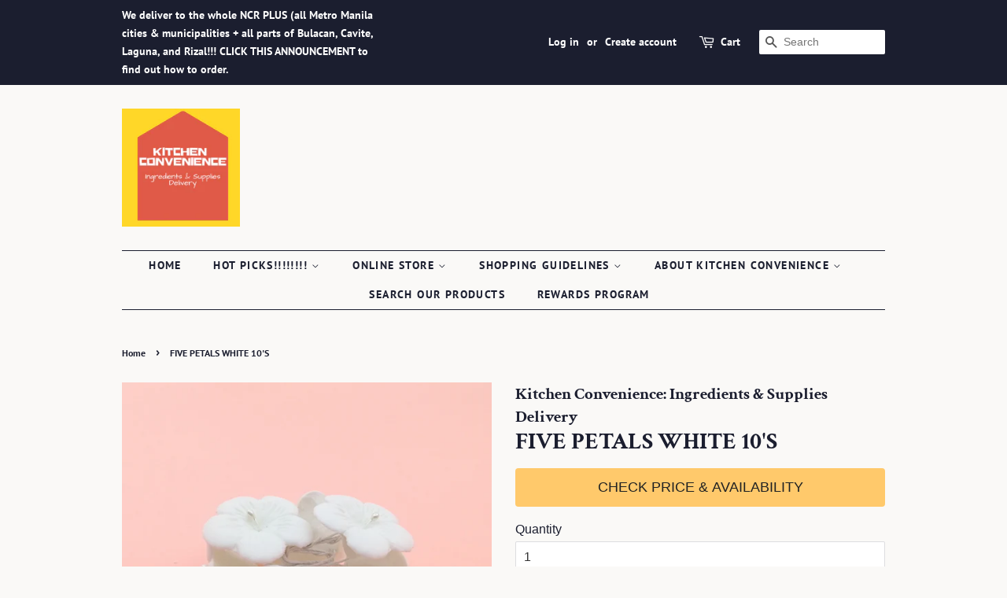

--- FILE ---
content_type: text/html; charset=utf-8
request_url: https://kitchenconvenienceph.com/products/five-petals-white-10s
body_size: 40705
content:
<!doctype html>
<html class="no-js" lang="en">
<head>



  <!-- Basic page needs ================================================== -->
  <meta charset="utf-8">
  <meta http-equiv="X-UA-Compatible" content="IE=edge,chrome=1">

  
  <link rel="shortcut icon" href="//kitchenconvenienceph.com/cdn/shop/files/KCLOGO_32x32.png?v=1621654266" type="image/png" />
  

  <!-- Title and description ================================================== -->
  <title>
  FIVE PETALS WHITE 10&#39;S &ndash; Kitchen Convenience: Ingredients &amp; Supplies Delivery
  </title>

  

  <!-- Social meta ================================================== -->
  <!-- /snippets/social-meta-tags.liquid -->




<meta property="og:site_name" content="Kitchen Convenience: Ingredients &amp; Supplies Delivery">
<meta property="og:url" content="https://kitchenconvenienceph.com/products/five-petals-white-10s">
<meta property="og:title" content="FIVE PETALS WHITE 10&#39;S">
<meta property="og:type" content="product">
<meta property="og:description" content="Kitchen Convenience: Ingredients &amp; Supplies Delivery">

  <meta property="og:price:amount" content="0.00">
  <meta property="og:price:currency" content="PHP">

<meta property="og:image" content="http://kitchenconvenienceph.com/cdn/shop/products/FIVEPETALSWHITE_1200x1200.jpg?v=1601970368">
<meta property="og:image:secure_url" content="https://kitchenconvenienceph.com/cdn/shop/products/FIVEPETALSWHITE_1200x1200.jpg?v=1601970368">


<meta name="twitter:card" content="summary_large_image">
<meta name="twitter:title" content="FIVE PETALS WHITE 10&#39;S">
<meta name="twitter:description" content="Kitchen Convenience: Ingredients &amp; Supplies Delivery">


  <!-- Helpers ================================================== -->
  <link rel="canonical" href="https://kitchenconvenienceph.com/products/five-petals-white-10s">
  <meta name="viewport" content="width=device-width,initial-scale=1">
  <meta name="theme-color" content="#d77e6a">

  <!-- CSS ================================================== -->
  <link href="//kitchenconvenienceph.com/cdn/shop/t/4/assets/timber.scss.css?v=5342531621744709531759331984" rel="stylesheet" type="text/css" media="all" />
  <link href="//kitchenconvenienceph.com/cdn/shop/t/4/assets/theme.scss.css?v=169340129420793139041759331983" rel="stylesheet" type="text/css" media="all" />
  <style data-shopify>
  :root {
    --color-body-text: #1b1e2f;
    --color-body: #faf9f7;
  }
</style>


  <script>
    window.theme = window.theme || {};

    var theme = {
      strings: {
        addToCart: "Add to Cart",
        soldOut: "Sold Out",
        unavailable: "Unavailable",
        zoomClose: "Close (Esc)",
        zoomPrev: "Previous (Left arrow key)",
        zoomNext: "Next (Right arrow key)",
        addressError: "Error looking up that address",
        addressNoResults: "No results for that address",
        addressQueryLimit: "You have exceeded the Google API usage limit. Consider upgrading to a \u003ca href=\"https:\/\/developers.google.com\/maps\/premium\/usage-limits\"\u003ePremium Plan\u003c\/a\u003e.",
        authError: "There was a problem authenticating your Google Maps API Key."
      },
      settings: {
        // Adding some settings to allow the editor to update correctly when they are changed
        enableWideLayout: false,
        typeAccentTransform: true,
        typeAccentSpacing: true,
        baseFontSize: '16px',
        headerBaseFontSize: '30px',
        accentFontSize: '14px'
      },
      variables: {
        mediaQueryMedium: 'screen and (max-width: 768px)',
        bpSmall: false
      },
      moneyFormat: "₱{{amount}}"
    };document.documentElement.className = document.documentElement.className.replace('no-js', 'supports-js');
  </script>

  <!-- Header hook for plugins ================================================== -->
  

<!-- Avada Boost Sales Script -->

      




          
          
          
          
          
          
          
          
          
          <script>
            const AVADA_ENHANCEMENTS = {};
            AVADA_ENHANCEMENTS.contentProtection = true;
            AVADA_ENHANCEMENTS.hideCheckoutButon = false;
            AVADA_ENHANCEMENTS.cartSticky = false;
            AVADA_ENHANCEMENTS.multiplePixelStatus = false;
            AVADA_ENHANCEMENTS.inactiveStatus = true;
            AVADA_ENHANCEMENTS.cartButtonAnimationStatus = true;
            AVADA_ENHANCEMENTS.whatsappStatus = false;
            AVADA_ENHANCEMENTS.messengerStatus = false;
            AVADA_ENHANCEMENTS.livechatStatus = false;
          </script>































      <script>
        const AVADA_CDT = {};
        AVADA_CDT.template = "product";
        AVADA_CDT.collections = [];
        

        const AVADA_INVQTY = {};
        
          AVADA_INVQTY[36615172817056] = 0;
        

        AVADA_CDT.cartitem = 0;
        AVADA_CDT.moneyformat = `₱{{amount}}`;
        AVADA_CDT.cartTotalPrice = 0;
        
        AVADA_CDT.selected_variant_id = 36615172817056;
        AVADA_CDT.product = {"id": 5737463283872,"title": "FIVE PETALS WHITE 10'S","handle": "five-petals-white-10s","vendor": "Kitchen Convenience: Ingredients \u0026 Supplies Delivery",
            "type": "","tags": ["CCL"],"price": 0,"price_min": 0,"price_max": 0,
            "available": true,"price_varies": false,"compare_at_price": null,
            "compare_at_price_min": 0,"compare_at_price_max": 0,
            "compare_at_price_varies": false,"variants": [{"id":36615172817056,"title":"Default Title","option1":"Default Title","option2":null,"option3":null,"sku":"","requires_shipping":true,"taxable":false,"featured_image":null,"available":true,"name":"FIVE PETALS WHITE 10'S","public_title":null,"options":["Default Title"],"price":0,"weight":0,"compare_at_price":null,"inventory_management":"shopify","barcode":"","requires_selling_plan":false,"selling_plan_allocations":[]}],"featured_image": "\/\/kitchenconvenienceph.com\/cdn\/shop\/products\/FIVEPETALSWHITE.jpg?v=1601970368","images": ["\/\/kitchenconvenienceph.com\/cdn\/shop\/products\/FIVEPETALSWHITE.jpg?v=1601970368"]
            };
        

        window.AVADA_BADGES = window.AVADA_BADGES || {};
        window.AVADA_BADGES = [{"headingColor":"#0985C5","badgesSmartSelector":false,"homePageInlinePosition":"after","badgeWidth":"full-width","priority":0,"textAlign":"avada-align-center","badgeSize":"medium","createdAt":"2022-04-05T04:44:22.723Z","collectionPagePosition":"","customWidthSize":450,"name":"Product Pages","collectionPageInlinePosition":"after","shopDomain":"kitchen-convenience-ingredients-supplies-delivery.myshopify.com","inlinePosition":"after","font":"default","status":true,"showBadgeBorder":false,"badgeEffect":"","showBadges":true,"badgeBorderRadius":3,"oldName":"badges","cartInlinePosition":"after","badgeStyle":"color","cartPosition":"","showHeaderText":true,"description":"Increase customers' trust and rocket conversions by showing various badges in product pages. ","headingSize":16,"homePagePosition":"","position":"","badgePageType":"product","shopId":"4TypWg67V8K2zukVfbZ9","badgeCustomSize":80,"badgeList":["https:\/\/cdn1.avada.io\/boost-sales\/moneyback.png","https:\/\/cdn1.avada.io\/boost-sales\/custom-badge-ssl-secure.svg","https:\/\/firebasestorage.googleapis.com\/v0\/b\/avada-boost-sales.appspot.com\/o\/badges%2Fimages%2Fbadge_safeandsecureshopping.jpg?alt=media\u0026token=528cce59-b624-42b4-a4e9-78df4851b879","https:\/\/firebasestorage.googleapis.com\/v0\/b\/avada-boost-sales.appspot.com\/o\/badges%2Fimages%2Fbadge_gcash.jpg?alt=media\u0026token=e9cecf90-b1b1-45a3-bdce-3c598fd5ded1"],"badgeBorderColor":"#e1e1e1","headerText":"Secure Checkout With","id":"T7h4avw8tB0u7N34FuSc"},{"position":"","badgeStyle":"color","badgeEffect":"","showBadgeBorder":false,"collectionPagePosition":"","showBadges":true,"inlinePosition":"after","font":"default","badgeSize":"medium","headingSize":16,"shopId":"4TypWg67V8K2zukVfbZ9","homePagePosition":"","cartInlinePosition":"after","description":"Increase customers' trust and rocket conversions by showing various trust badges in collection pages. ","badgeCustomSize":80,"badgePageType":"collection","headingColor":"#0985C5","shopDomain":"kitchen-convenience-ingredients-supplies-delivery.myshopify.com","collectionPageInlinePosition":"after","headerText":"Secure Checkout With","showHeaderText":true,"badgesSmartSelector":false,"badgeBorderRadius":3,"homePageInlinePosition":"after","cartPosition":"","badgeBorderColor":"#e1e1e1","createdAt":"2022-04-05T04:44:22.667Z","customWidthSize":450,"name":"Collection Pages","oldName":"badges","status":true,"priority":0,"badgeList":["https:\/\/cdn1.avada.io\/boost-sales\/moneyback.png","https:\/\/cdn1.avada.io\/boost-sales\/custom-badge-ssl-secure.svg","https:\/\/firebasestorage.googleapis.com\/v0\/b\/avada-boost-sales.appspot.com\/o\/badges%2Fimages%2Fbadge_safeandsecureshopping.jpg?alt=media\u0026token=528cce59-b624-42b4-a4e9-78df4851b879","https:\/\/firebasestorage.googleapis.com\/v0\/b\/avada-boost-sales.appspot.com\/o\/badges%2Fimages%2Fbadge_gcash.jpg?alt=media\u0026token=e9cecf90-b1b1-45a3-bdce-3c598fd5ded1"],"textAlign":"avada-align-center","badgeWidth":"full-width","id":"aqlU8ssxuVibrdRW2s61"},{"textAlign":"avada-align-center","headerText":"Secure Checkout With","headingSize":16,"badgeEffect":"","shopDomain":"kitchen-convenience-ingredients-supplies-delivery.myshopify.com","headingColor":"#0985C5","badgePageType":"cart","showHeaderText":true,"name":"Cart Page","oldName":"badges","homePageInlinePosition":"after","customWidthSize":450,"inlinePosition":"after","cartInlinePosition":"after","badgeBorderRadius":3,"position":"","priority":0,"showBadges":true,"badgeSize":"medium","badgeCustomSize":80,"badgeBorderColor":"#e1e1e1","description":"Win trust and encourage customers to process checkout from shipping cart page.","badgeList":["https:\/\/cdn1.avada.io\/boost-sales\/moneyback.png","https:\/\/cdn1.avada.io\/boost-sales\/custom-badge-ssl-secure.svg","https:\/\/firebasestorage.googleapis.com\/v0\/b\/avada-boost-sales.appspot.com\/o\/badges%2Fimages%2Fbadge_safeandsecureshopping.jpg?alt=media\u0026token=528cce59-b624-42b4-a4e9-78df4851b879","https:\/\/firebasestorage.googleapis.com\/v0\/b\/avada-boost-sales.appspot.com\/o\/badges%2Fimages%2Fbadge_gcash.jpg?alt=media\u0026token=e9cecf90-b1b1-45a3-bdce-3c598fd5ded1"],"collectionPagePosition":"","font":"default","homePagePosition":"","badgeStyle":"color","badgeWidth":"full-width","badgesSmartSelector":false,"collectionPageInlinePosition":"after","createdAt":"2022-04-05T04:44:22.605Z","cartPosition":"","shopId":"4TypWg67V8K2zukVfbZ9","showBadgeBorder":false,"status":true,"id":"85VqWydZVRwapyInWekO"},{"homePageInlinePosition":"after","font":"default","badgePageType":"home","inlinePosition":"after","badgeEffect":"","oldName":"badges","status":true,"badgeWidth":"full-width","shopDomain":"kitchen-convenience-ingredients-supplies-delivery.myshopify.com","collectionPagePosition":"","position":"","textAlign":"avada-align-center","headingSize":16,"badgeStyle":"color","badgeBorderRadius":3,"badgesSmartSelector":false,"cartInlinePosition":"after","badgeBorderColor":"#e1e1e1","showBadges":true,"createdAt":"2022-04-05T04:44:22.548Z","badgeCustomSize":80,"headingColor":"#0985C5","badgeList":["https:\/\/cdn1.avada.io\/boost-sales\/moneyback.png","https:\/\/cdn1.avada.io\/boost-sales\/custom-badge-ssl-secure.svg","https:\/\/firebasestorage.googleapis.com\/v0\/b\/avada-boost-sales.appspot.com\/o\/badges%2Fimages%2Fbadge_safeandsecureshopping.jpg?alt=media\u0026token=528cce59-b624-42b4-a4e9-78df4851b879","https:\/\/firebasestorage.googleapis.com\/v0\/b\/avada-boost-sales.appspot.com\/o\/badges%2Fimages%2Fbadge_gcash.jpg?alt=media\u0026token=e9cecf90-b1b1-45a3-bdce-3c598fd5ded1"],"headerText":"Secure Checkout With","customWidthSize":450,"homePagePosition":"","badgeSize":"medium","cartPosition":"","showBadgeBorder":false,"collectionPageInlinePosition":"after","priority":0,"description":"Win customers' trust right at the first moment they land your homage page with various trust badges. ","showHeaderText":true,"shopId":"4TypWg67V8K2zukVfbZ9","name":"Home Page","id":"BECAtNMM100i7WuCt0se"}]

        window.AVADA_GENERAL_SETTINGS = window.AVADA_GENERAL_SETTINGS || {};
        window.AVADA_GENERAL_SETTINGS = {"badgeCollectionInlinePosition":"after","countdownInlinePosition":"after","countdownHomeInlinePosition":"after","countdownCategoryInlinePosition":"after","badgeFooterInlinePosition":"replace","countdownCategoryPosition":".grid-link__meta","badgeCartPosition":"form.cart","badgeCartInlinePosition":"after","badgeHomeInlinePosition":"after","badgeCollectionPosition":".site-footer .grid-uniform","badgeHomePosition":".site-footer .grid-uniform","themeDetected":"Minimal","countdownHomePosition":".grid-link__meta","badgeInlinePosition":"after","badgeProductPosition":"form[action='\/cart\/add']","countdownProductPosition":"form[action='\/cart\/add']","badgeFooterPosition":".inline-list.payment-icons"}

        window.AVADA_COUNDOWNS = window.AVADA_COUNDOWNS || {};
        window.AVADA_COUNDOWNS = [{"badgeStatus":true},{"appStatus":true},{"id":"MU8l5rA8J6g18Dj90FbM","daysText":"Days","priority":1,"createdAt":"2022-04-05T04:44:25.876Z","timeUnits":"unit-dhms","headingSize":24,"numbBgColor":"#323232","displayLayout":"style13-countdown","description":" Increase urgency and boost conversions for each product page.","showCountdownTimer":true,"saleDateFrom":"2021-07-04T18:00:00","manualDisplayPlacement":"after","minutesText":"Minutes","numberSize":30,"countdownTextBottom":"","productExcludeIds":[],"stockType":"real_stock","secondsText":"Seconds","shopDomain":"kitchen-convenience-ingredients-supplies-delivery.myshopify.com","collectionPagePosition":"","conditions":{"type":"ALL","conditions":[{"operation":"CONTAINS","type":"TITLE","value":""}]},"txtDateSize":14,"txtDateColor":"#ffffff","numbBorderWidth":0,"shopId":"4TypWg67V8K2zukVfbZ9","linkText":"Hurry Up! Sale ends in","textAlign":"text-center","stockTextColor":"#122234","inlinePosition":"after","displayType":"ALL_PRODUCT","oldName":"COUNTDOWN","showInventoryCountdown":false,"numbHeight":70,"status":true,"stockTextBefore":"Only {{stock_qty}} items left!","numbColor":"#FFFFFF","sale_to":"2021-07-11T18:00:00","numbWidth":80,"countdownEndAction":"HIDE_COUNTDOWN","position":"form[action='\/cart\/add']","stockTextSize":16,"productIds":[],"saleDateType":"date-from-to","txtDatePos":"txt_inside_box","numbBorderColor":"#323232","name":"Product Pages","isFirst":true,"countdownSmartSelector":false,"numbBorderRadius":0,"manualDisplayPosition":"form[action='\/cart\/add']","collectionPageInlinePosition":"after","hoursText":"Hours","headingColor":"#000000"}]

        window.AVADA_INACTIVE_TAB = window.AVADA_INACTIVE_TAB || {};
        window.AVADA_INACTIVE_TAB = {"title":"😉 We are holding your cart just for you!","showWhen":"any","status":true,"animationTitle":"swap_between_titles"}

        window.AVADA_LIVECHAT = window.AVADA_LIVECHAT || {};
        window.AVADA_LIVECHAT = {"whatsapp":[]}

        window.AVADA_STICKY_ATC = window.AVADA_STICKY_ATC || {};
        window.AVADA_STICKY_ATC = {"hideVariantMobile":false,"productNameColor":"#000000","successResponse":"👏 Item added to cart!","showProductPrice":true,"priceColor":"#000000","buttonBorderRadius":0,"enableDesktop":true,"buttonTextColor":"#ffffff","status":true,"position":"avada-position-bottom","showProductImage":true,"bgColor":"#ffffff","customCss":"","enableMobile":true,"specialPriceColor":"#FF0000","btnAddCartText":"Add to cart","qtyText":"Qty:","buttonBackgroundColor":"#000000","showQtyInput":true}

        window.AVADA_ATC_ANIMATION = window.AVADA_ATC_ANIMATION || {};
        window.AVADA_ATC_ANIMATION = {"applyBuyNow":false,"applyAddtoCart":true,"animationForButton":"AVADA-jello-vertical","animationSpeed":"normal","status":true,"customClassBtn":""}

        window.AVADA_SP = window.AVADA_SP || {};
        window.AVADA_SP = {"shop":"4TypWg67V8K2zukVfbZ9","configuration":{"position":"top-left","hide_time_ago":true,"smart_hide":true,"smart_hide_time":8,"smart_hide_unit":"days","truncate_product_name":false,"display_duration":5,"first_delay":10,"pops_interval":10,"max_pops_display":20,"show_mobile":true,"mobile_position":"bottom","animation":"fadeInUp","out_animation":"fadeOutDown","with_sound":true,"display_order":"order","only_product_viewing":false,"notice_continuously":true,"custom_css":"","replay":true,"included_urls":"","excluded_urls":"","excluded_product_type":"","countries_all":true,"countries":[],"allow_show":"all","hide_close":true,"close_time":1,"close_time_unit":"days","support_rtl":false},"notifications":{"jaMFKvBzV4CFqTwFjfRV":{"settings":{"heading_text":"{{first_name}} in {{city}}, {{country}}","heading_font_weight":500,"heading_font_size":12,"content_text":"Purchased {{product_name}}","content_font_weight":800,"content_font_size":13,"background_image":null,"background_color":"#000","heading_color":"#FFF","text_color":"#FFF","time_color":"#FFF","with_border":false,"border_color":"#333333","border_width":1,"border_radius":5,"image_border_radius":5,"heading_decoration":null,"hover_product_decoration":null,"hover_product_color":"#122234","with_box_shadow":true,"font":"Raleway","language_code":"en","with_static_map":false,"use_dynamic_names":false,"dynamic_names":"","use_flag":false,"popup_custom_link":"","popup_custom_image":"","display_type":"popup","use_counter":false,"counter_color":"#FFF","counter_unit_color":"#FFF","counter_unit_plural":"views","counter_unit_single":"view","truncate_product_name":false,"allow_show":"all","included_urls":"","excluded_urls":"","position":"bottom-left","display_duration":5,"show_mobile":true,"mobile_position":"bottom","overwrite_settings":false,"overwrite_trigger_settings":false,"support_rtl":false},"type":"order","items":[{"product_id":5740468240544,"first_name":"felie","city":"rizal","country":"Philippines","date":"2026-01-13T05:32:06.000Z","shipping_first_name":"felie","shipping_city":"rizal","shipping_country":"Philippines","type":"order","title":"JERSEY FRESH MILK FULL CREAM 1L (C) - 12X1L","product_image":"https:\/\/cdn.shopify.com\/s\/files\/1\/0489\/5706\/3328\/products\/JERSEYFRESHMILKFULLCREAM1L_55db4e89-1dfb-4528-8427-198b9a182716.jpg?v=1616932412","product_name":"JERSEY FRESH MILK FULL CREAM 1L (C)","product_link":"https:\/\/kitchen-convenience-ingredients-supplies-delivery.myshopify.com\/products\/jersey-fresh-milk-full-cream-1l","product_handle":"jersey-fresh-milk-full-cream-1l","map_url":"https:\/\/storage.googleapis.com\/avada-boost-sales.appspot.com\/maps\/rizal.png","relativeDate":"a few seconds ago","smart_hide":false,"flag_url":"https:\/\/cdn1.avada.io\/proofo\/flags\/076-philippines.svg"},{"shipping_first_name":"Joy","city":"Taguig","product_handle":"anchor-cream-cheese-1l","shipping_country":"Philippines","first_name":"Joy","map_url":"https:\/\/storage.googleapis.com\/avada-boost-sales.appspot.com\/maps\/Taguig.png","type":"order","product_link":"https:\/\/kitchen-convenience-ingredients-supplies-delivery.myshopify.com\/products\/anchor-cream-cheese-1l","product_id":5740308037792,"country":"Philippines","shipping_city":"Taguig","date":"2025-12-25T05:51:00.000Z","product_name":"ANCHOR CREAM CHEESE 1KG (C)","title":"ANCHOR CREAM CHEESE 1KG (C) - 1KG","product_image":"https:\/\/cdn.shopify.com\/s\/files\/1\/0489\/5706\/3328\/products\/ANCHORCREAMCHEESE1KG.jpg?v=1627117911","relativeDate":"19 days ago","smart_hide":true,"flag_url":"https:\/\/cdn1.avada.io\/proofo\/flags\/076-philippines.svg"},{"shipping_country":"","type":"order","product_name":"MAYA OVEN TOASTER BANANA CAKE MIX 230G (U)","shipping_first_name":"","country":"Philippines","product_image":"https:\/\/cdn.shopify.com\/s\/files\/1\/0489\/5706\/3328\/products\/MAYABANANACAKEMIX200G_04a68be9-67b7-4d7a-9235-12401aa3e1d3.jpg?v=1622723837","product_link":"https:\/\/kitchen-convenience-ingredients-supplies-delivery.myshopify.com\/products\/maya-oven-toaster-banana-cake-mix-230g","date":"2025-12-25T02:34:07.000Z","map_url":"https:\/\/storage.googleapis.com\/avada-boost-sales.appspot.com\/maps\/Pagsanjan.png","city":"Pagsanjan","shipping_city":"","first_name":"ARMEE","product_handle":"maya-oven-toaster-banana-cake-mix-230g","title":"MAYA OVEN TOASTER BANANA CAKE MIX 230G (U)","product_id":5874410160288,"relativeDate":"19 days ago","smart_hide":true,"flag_url":"https:\/\/cdn1.avada.io\/proofo\/flags\/076-philippines.svg"},{"country":"Philippines","map_url":"https:\/\/storage.googleapis.com\/avada-boost-sales.appspot.com\/maps\/Caloocan.png","product_link":"https:\/\/kitchen-convenience-ingredients-supplies-delivery.myshopify.com\/products\/harvesters-special-thai-jasmine-10kg","shipping_country":"Philippines","date":"2025-12-07T02:47:12.000Z","product_name":"HARVESTERS SPECIAL THAI JASMINE 10KG (U)","type":"order","title":"HARVESTERS SPECIAL THAI JASMINE 10KG (U)","first_name":"Dana Dee","product_image":"https:\/\/cdn.shopify.com\/s\/files\/1\/0489\/5706\/3328\/products\/HARVESTERSSPECIALTHAIJASMINE10KG.jpg?v=1622725018","city":"Caloocan","product_id":5932650463392,"shipping_city":"Caloocan","shipping_first_name":"Dana Dee","product_handle":"harvesters-special-thai-jasmine-10kg","relativeDate":"a month ago","smart_hide":true,"flag_url":"https:\/\/cdn1.avada.io\/proofo\/flags\/076-philippines.svg"},{"first_name":"Jay anne","map_url":"https:\/\/storage.googleapis.com\/avada-boost-sales.appspot.com\/maps\/QUEZON CITY.png","product_image":"https:\/\/cdn.shopify.com\/s\/files\/1\/0489\/5706\/3328\/products\/FRESCOMUSHROOMPNS.jpg?v=1602140573","product_id":5744448274592,"city":"QUEZON CITY","date":"2025-12-05T14:50:59.000Z","shipping_first_name":"Jay anne","type":"order","product_handle":"fresco-mushroom-pns-400g","product_link":"https:\/\/kitchen-convenience-ingredients-supplies-delivery.myshopify.com\/products\/fresco-mushroom-pns-400g","shipping_country":"Philippines","shipping_city":"QUEZON CITY","product_name":"FRESCO MUSHROOM PNS 400G","country":"Philippines","title":"FRESCO MUSHROOM PNS 400G - 400G","relativeDate":"a month ago","smart_hide":true,"flag_url":"https:\/\/cdn1.avada.io\/proofo\/flags\/076-philippines.svg"},{"product_name":"SUNSHINE SPAGHETTI 900G (U)","shipping_country":"Philippines","shipping_first_name":"VIRGINIA","product_id":5992060387488,"type":"order","first_name":"VIRGINIA","shipping_city":"Manila, Philippines","title":"SUNSHINE SPAGHETTI 900G (U)","product_image":"https:\/\/cdn.shopify.com\/s\/files\/1\/0489\/5706\/3328\/products\/SUNSHINESPAGHETTI900G.jpg?v=1622726610","product_handle":"494","country":"Philippines","date":"2025-11-28T03:12:42.000Z","product_link":"https:\/\/kitchen-convenience-ingredients-supplies-delivery.myshopify.com\/products\/494","map_url":"https:\/\/storage.googleapis.com\/avada-boost-sales.appspot.com\/maps\/Manila, Philippines.png","city":"Manila, Philippines","relativeDate":"2 months ago","smart_hide":true,"flag_url":"https:\/\/cdn1.avada.io\/proofo\/flags\/076-philippines.svg"},{"map_url":"https:\/\/storage.googleapis.com\/avada-boost-sales.appspot.com\/maps\/Manila, Philippines.png","product_name":"SUNSHINE SPAGHETTI 400G (U)","product_id":5992060649632,"shipping_country":"Philippines","shipping_first_name":"VIRGINIA","country":"Philippines","product_link":"https:\/\/kitchen-convenience-ingredients-supplies-delivery.myshopify.com\/products\/495","shipping_city":"Manila, Philippines","date":"2025-11-28T03:12:42.000Z","product_handle":"495","title":"SUNSHINE SPAGHETTI 400G (U)","type":"order","product_image":"https:\/\/cdn.shopify.com\/s\/files\/1\/0489\/5706\/3328\/products\/SUNSHINESPAGHETTI400G.jpg?v=1622726610","city":"Manila, Philippines","first_name":"VIRGINIA","relativeDate":"2 months ago","smart_hide":true,"flag_url":"https:\/\/cdn1.avada.io\/proofo\/flags\/076-philippines.svg"},{"title":"DEL MONTE SPAGHETTI SAUCE FILIPINO STYLE 1KG (U)","date":"2025-11-28T03:12:42.000Z","product_handle":"del-monte-spaghetti-sauce-filipino-style-1kg","shipping_country":"Philippines","shipping_city":"Manila, Philippines","city":"Manila, Philippines","country":"Philippines","product_link":"https:\/\/kitchen-convenience-ingredients-supplies-delivery.myshopify.com\/products\/del-monte-spaghetti-sauce-filipino-style-1kg","product_id":5853673685152,"first_name":"VIRGINIA","map_url":"https:\/\/storage.googleapis.com\/avada-boost-sales.appspot.com\/maps\/Manila, Philippines.png","product_name":"DEL MONTE SPAGHETTI SAUCE FILIPINO STYLE 1KG (U)","product_image":"https:\/\/cdn.shopify.com\/s\/files\/1\/0489\/5706\/3328\/products\/DELMONTESPAGHETTISAUCEFILIPINOSTYLE1KG.jpg?v=1622723523","type":"order","shipping_first_name":"VIRGINIA","relativeDate":"2 months ago","smart_hide":true,"flag_url":"https:\/\/cdn1.avada.io\/proofo\/flags\/076-philippines.svg"},{"product_handle":"del-monte-spaghetti-sauce-filipin0-style-250g","title":"DEL MONTE SPAGHETTI SAUCE FILIPIN0 STYLE 250G (U)","product_image":"https:\/\/cdn.shopify.com\/s\/files\/1\/0489\/5706\/3328\/products\/DELMONTESPAGHETTISAUCEFILIPINOSTYLE250G.jpg?v=1622723506","shipping_country":"Philippines","date":"2025-11-28T03:12:42.000Z","product_name":"DEL MONTE SPAGHETTI SAUCE FILIPIN0 STYLE 250G (U)","map_url":"https:\/\/storage.googleapis.com\/avada-boost-sales.appspot.com\/maps\/Manila, Philippines.png","first_name":"VIRGINIA","city":"Manila, Philippines","country":"Philippines","shipping_city":"Manila, Philippines","shipping_first_name":"VIRGINIA","product_link":"https:\/\/kitchen-convenience-ingredients-supplies-delivery.myshopify.com\/products\/del-monte-spaghetti-sauce-filipin0-style-250g","type":"order","product_id":5852288942240,"relativeDate":"2 months ago","smart_hide":true,"flag_url":"https:\/\/cdn1.avada.io\/proofo\/flags\/076-philippines.svg"},{"city":"Parañaque","map_url":"https:\/\/storage.googleapis.com\/avada-boost-sales.appspot.com\/maps\/Parañaque.png","country":"Philippines","title":"IDEAL GOURMET PENNE RIGATE 500G (U)","shipping_first_name":"Almira","type":"order","first_name":"Almira","product_image":"https:\/\/cdn.shopify.com\/s\/files\/1\/0489\/5706\/3328\/products\/IDEALGOURMETPENNERIGATE500G.jpg?v=1622726591","product_handle":"476","product_link":"https:\/\/kitchen-convenience-ingredients-supplies-delivery.myshopify.com\/products\/476","shipping_city":"Parañaque","product_id":5992051703968,"shipping_country":"Philippines","date":"2025-11-22T11:12:54.000Z","product_name":"IDEAL GOURMET PENNE RIGATE 500G (U)","relativeDate":"2 months ago","smart_hide":true,"flag_url":"https:\/\/cdn1.avada.io\/proofo\/flags\/076-philippines.svg"},{"first_name":"Barbara","product_id":5852221604000,"type":"order","product_handle":"carnation-evap-creamer-370ml","shipping_first_name":"","date":"2025-11-21T23:59:01.000Z","product_link":"https:\/\/kitchen-convenience-ingredients-supplies-delivery.myshopify.com\/products\/carnation-evap-creamer-370ml","country":"Canada","product_image":"https:\/\/cdn.shopify.com\/s\/files\/1\/0489\/5706\/3328\/products\/CARNATIONEVAPCREAMER370ML.png?v=1622723498","map_url":"https:\/\/storage.googleapis.com\/avada-boost-sales.appspot.com\/maps\/Etobicoke.png","shipping_country":"","shipping_city":"","product_name":"CARNATION EVAP EVAPORATED CREAMER 370ML (U)","city":"Etobicoke","title":"CARNATION EVAP EVAPORATED CREAMER 370ML (U)","relativeDate":"2 months ago","smart_hide":true,"flag_url":"https:\/\/cdn1.avada.io\/proofo\/flags\/206-canada.svg"},{"country":"Philippines","product_link":"https:\/\/kitchen-convenience-ingredients-supplies-delivery.myshopify.com\/products\/ocean-spray-whole-cranberry-sauce-397g","shipping_city":"MANILA","product_image":"https:\/\/cdn.shopify.com\/s\/files\/1\/0489\/5706\/3328\/products\/OCEANSPRAYWHOLECRANBERRYSAUCE397G.jpg?v=1622724224","product_id":5894019678368,"product_name":"OCEAN SPRAY WHOLE CRANBERRY SAUCE 397G (U)","city":"MANILA","date":"2025-11-16T01:02:03.000Z","shipping_first_name":"Jason","shipping_country":"Philippines","product_handle":"ocean-spray-whole-cranberry-sauce-397g","type":"order","title":"OCEAN SPRAY WHOLE CRANBERRY SAUCE 397G (U)","map_url":"https:\/\/storage.googleapis.com\/avada-boost-sales.appspot.com\/maps\/MANILA.png","first_name":"Jason","relativeDate":"2 months ago","smart_hide":true,"flag_url":"https:\/\/cdn1.avada.io\/proofo\/flags\/076-philippines.svg"},{"title":"DYNAMIC HEALTH RAW APPLE CIDER VINEGAR W MOTHER 473ML (U)","product_link":"https:\/\/kitchen-convenience-ingredients-supplies-delivery.myshopify.com\/products\/358","country":"Philippines","product_name":"DYNAMIC HEALTH RAW APPLE CIDER VINEGAR W MOTHER 473ML (U)","date":"2025-11-15T00:04:24.000Z","map_url":"https:\/\/storage.googleapis.com\/avada-boost-sales.appspot.com\/maps\/Taguig city.png","type":"order","city":"Taguig city","product_handle":"358","product_id":5991966834848,"shipping_city":"Taguig city","shipping_first_name":"Ma. Fe","product_image":"https:\/\/cdn.shopify.com\/s\/files\/1\/0489\/5706\/3328\/products\/DYNAMICHEALTHRAWAPPLECIDERVINEGARWMOTHER473ML.jpg?v=1622726489","first_name":"Ma. Fe","shipping_country":"Philippines","relativeDate":"2 months ago","smart_hide":true,"flag_url":"https:\/\/cdn1.avada.io\/proofo\/flags\/076-philippines.svg"},{"product_name":"LEE KUM KEE LEMONGRASS MARINADE 60G (U)","product_id":5917877797024,"product_handle":"lee-kum-kee-lemongrass-marinade-60g","shipping_country":"Philippines","first_name":"April","date":"2025-11-12T03:39:30.000Z","city":"San pedro","country":"Philippines","product_link":"https:\/\/kitchen-convenience-ingredients-supplies-delivery.myshopify.com\/products\/lee-kum-kee-lemongrass-marinade-60g","shipping_first_name":"April","map_url":"https:\/\/storage.googleapis.com\/avada-boost-sales.appspot.com\/maps\/San pedro.png","shipping_city":"San pedro","title":"LEE KUM KEE LEMONGRASS MARINADE 60G (U)","product_image":"https:\/\/cdn.shopify.com\/s\/files\/1\/0489\/5706\/3328\/products\/LEEKUMKEELEMONGRASSMARINADE60G.jpg?v=1622724665","type":"order","relativeDate":"2 months ago","smart_hide":true,"flag_url":"https:\/\/cdn1.avada.io\/proofo\/flags\/076-philippines.svg"},{"date":"2025-11-10T05:03:08.000Z","shipping_city":"Marikina City","title":"AMERICAN HERITAGE SHARP CHEDDAR BLOCK 8OZ (U)","shipping_country":"Philippines","product_id":5878361620640,"city":"Marikina City","first_name":"Rolan","product_name":"AMERICAN HERITAGE SHARP CHEDDAR BLOCK 8OZ (U)","country":"Philippines","shipping_first_name":"Rolan","map_url":"https:\/\/storage.googleapis.com\/avada-boost-sales.appspot.com\/maps\/Marikina City.png","product_handle":"american-heritage-sharp-cheddar-block-8oz","product_image":"https:\/\/cdn.shopify.com\/s\/files\/1\/0489\/5706\/3328\/products\/AMERICANHERITAGESHARHCHEDDARBLOCK8OZ.jpg?v=1622722646","product_link":"https:\/\/kitchen-convenience-ingredients-supplies-delivery.myshopify.com\/products\/american-heritage-sharp-cheddar-block-8oz","type":"order","relativeDate":"2 months ago","smart_hide":true,"flag_url":"https:\/\/cdn1.avada.io\/proofo\/flags\/076-philippines.svg"},{"title":"RICOA BREAKFAST COCOA 1KG 100% PURE COCOA (U)","type":"order","product_image":"https:\/\/cdn.shopify.com\/s\/files\/1\/0489\/5706\/3328\/products\/RICOABREAKFASTCOCOA1KG100PURECOCOA.jpg?v=1622725086","shipping_city":"Quezon City","shipping_first_name":"Mary","product_handle":"5","shipping_country":"Philippines","product_name":"RICOA BREAKFAST COCOA 1KG 100% PURE COCOA (U)","map_url":"https:\/\/storage.googleapis.com\/avada-boost-sales.appspot.com\/maps\/Quezon City.png","date":"2025-11-05T15:22:27.000Z","product_link":"https:\/\/kitchen-convenience-ingredients-supplies-delivery.myshopify.com\/products\/5","city":"Quezon City","first_name":"Mary","country":"Philippines","product_id":5988975509664,"relativeDate":"2 months ago","smart_hide":true,"flag_url":"https:\/\/cdn1.avada.io\/proofo\/flags\/076-philippines.svg"},{"city":"Quezon City","date":"2025-11-05T15:22:27.000Z","country":"Philippines","shipping_city":"Quezon City","first_name":"Mary","map_url":"https:\/\/storage.googleapis.com\/avada-boost-sales.appspot.com\/maps\/Quezon City.png","product_link":"https:\/\/kitchen-convenience-ingredients-supplies-delivery.myshopify.com\/products\/sl095-callets-dark-couverture-chocolate","product_id":5732697440416,"product_handle":"sl095-callets-dark-couverture-chocolate","shipping_country":"Philippines","shipping_first_name":"Mary","title":"SL095 CALLETS DARK COUVERTURE CHOCOLATE 54.5% \"CALLEBAUT\" (C) - 2.5KG","product_image":"https:\/\/cdn.shopify.com\/s\/files\/1\/0489\/5706\/3328\/products\/CALLETSDARKCHOCOLATECOUVERTURE54.5CALLEBAUT.jpg?v=1616240242","type":"order","product_name":"SL095 CALLETS DARK COUVERTURE CHOCOLATE 54.5% \"CALLEBAUT\" (C)","relativeDate":"2 months ago","smart_hide":true,"flag_url":"https:\/\/cdn1.avada.io\/proofo\/flags\/076-philippines.svg"},{"product_image":"https:\/\/cdn.shopify.com\/s\/files\/1\/0489\/5706\/3328\/products\/EHJE_SPEANUTBUTTERCREAMY500G.jpg?v=1616497720","country":"Philippines","city":"Quezon City","type":"order","shipping_country":"Philippines","date":"2025-11-05T15:22:27.000Z","product_name":"EHJE'S PEANUT BUTTER CREAMY 500G (C)","map_url":"https:\/\/storage.googleapis.com\/avada-boost-sales.appspot.com\/maps\/Quezon City.png","product_link":"https:\/\/kitchen-convenience-ingredients-supplies-delivery.myshopify.com\/products\/ehjes-peanut-butter-creamy-500g","first_name":"Mary","title":"EHJE'S PEANUT BUTTER CREAMY 500G (C)","product_handle":"ehjes-peanut-butter-creamy-500g","shipping_city":"Quezon City","product_id":5743815721120,"shipping_first_name":"Mary","relativeDate":"2 months ago","smart_hide":true,"flag_url":"https:\/\/cdn1.avada.io\/proofo\/flags\/076-philippines.svg"},{"title":"DAIRY MAGIC MARGARINE 225G (U)","country":"Philippines","shipping_country":"Philippines","first_name":"Bena Marie","shipping_city":"Manila","date":"2025-10-28T17:44:10.000Z","product_id":5882649149600,"city":"Manila","product_handle":"dairy-magic-margarine-225g","shipping_first_name":"Bena Marie","product_link":"https:\/\/kitchen-convenience-ingredients-supplies-delivery.myshopify.com\/products\/dairy-magic-margarine-225g","map_url":"https:\/\/storage.googleapis.com\/avada-boost-sales.appspot.com\/maps\/Manila.png","type":"order","product_image":"https:\/\/cdn.shopify.com\/s\/files\/1\/0489\/5706\/3328\/products\/DAIRYMAGICMARGARINE225G.jpg?v=1622724028","product_name":"DAIRY MAGIC MARGARINE 225G (U)","relativeDate":"3 months ago","smart_hide":true,"flag_url":"https:\/\/cdn1.avada.io\/proofo\/flags\/076-philippines.svg"},{"product_name":"MANA BROWN SUGAR 2KG (U)","date":"2025-10-28T17:44:10.000Z","city":"Manila","product_id":5933548667040,"shipping_city":"Manila","product_image":"https:\/\/cdn.shopify.com\/s\/files\/1\/0489\/5706\/3328\/products\/MANABROWNSUGAR2KG.jpg?v=1622725032","product_link":"https:\/\/kitchen-convenience-ingredients-supplies-delivery.myshopify.com\/products\/mana-brown-sugar-2kg","type":"order","country":"Philippines","product_handle":"mana-brown-sugar-2kg","shipping_country":"Philippines","first_name":"Bena Marie","title":"MANA BROWN SUGAR 2KG (U)","shipping_first_name":"Bena Marie","map_url":"https:\/\/storage.googleapis.com\/avada-boost-sales.appspot.com\/maps\/Manila.png","relativeDate":"3 months ago","smart_hide":true,"flag_url":"https:\/\/cdn1.avada.io\/proofo\/flags\/076-philippines.svg"},{"city":"Manila","product_image":"https:\/\/cdn.shopify.com\/s\/files\/1\/0489\/5706\/3328\/products\/MANAREFINESUGAR2KG.jpg?v=1622725024","product_handle":"mana-refine-sugar-2kg","type":"order","map_url":"https:\/\/storage.googleapis.com\/avada-boost-sales.appspot.com\/maps\/Manila.png","shipping_city":"Manila","date":"2025-10-28T17:44:10.000Z","first_name":"Bena Marie","shipping_first_name":"Bena Marie","product_id":5932671140000,"shipping_country":"Philippines","product_link":"https:\/\/kitchen-convenience-ingredients-supplies-delivery.myshopify.com\/products\/mana-refine-sugar-2kg","country":"Philippines","product_name":"MANA REFINE SUGAR 2KG (U)","title":"MANA REFINE SUGAR 2KG (U)","relativeDate":"3 months ago","smart_hide":true,"flag_url":"https:\/\/cdn1.avada.io\/proofo\/flags\/076-philippines.svg"},{"product_id":5878294511776,"first_name":"Bena Marie","product_image":"https:\/\/cdn.shopify.com\/s\/files\/1\/0489\/5706\/3328\/products\/CHIZBOYMOZZARELLASHREDDEDPROCESSMOZZARELLAANDCHEDDAR350G.jpg?v=1622723910","map_url":"https:\/\/storage.googleapis.com\/avada-boost-sales.appspot.com\/maps\/Manila.png","shipping_city":"Manila","shipping_first_name":"Bena Marie","title":"CHIZBOY MOZZARELLA SHREDDED PROCESS MOZZARELLA AND CHEDDAR 350G (U)","date":"2025-10-28T17:44:10.000Z","country":"Philippines","city":"Manila","product_link":"https:\/\/kitchen-convenience-ingredients-supplies-delivery.myshopify.com\/products\/chizboy-mozzarella-shredded-process-mozzarella-and-cheddar-350g","shipping_country":"Philippines","type":"order","product_handle":"chizboy-mozzarella-shredded-process-mozzarella-and-cheddar-350g","product_name":"CHIZBOY MOZZARELLA SHREDDED PROCESS MOZZARELLA AND CHEDDAR 350G (U)","relativeDate":"3 months ago","smart_hide":true,"flag_url":"https:\/\/cdn1.avada.io\/proofo\/flags\/076-philippines.svg"},{"map_url":"https:\/\/storage.googleapis.com\/avada-boost-sales.appspot.com\/maps\/Manila.png","shipping_city":"Manila","product_id":5912634982560,"date":"2025-10-28T17:44:10.000Z","product_handle":"cholimex-sweet-and-sour-chili-sauce-750ml","country":"Philippines","type":"order","shipping_first_name":"Bena Marie","product_link":"https:\/\/kitchen-convenience-ingredients-supplies-delivery.myshopify.com\/products\/cholimex-sweet-and-sour-chili-sauce-750ml","title":"CHOLIMEX SWEET AND SOUR CHILI SAUCE 750ML (U)","product_name":"CHOLIMEX SWEET AND SOUR CHILI SAUCE 750ML (U)","product_image":null,"first_name":"Bena Marie","city":"Manila","shipping_country":"Philippines","relativeDate":"3 months ago","smart_hide":true,"flag_url":"https:\/\/cdn1.avada.io\/proofo\/flags\/076-philippines.svg"},{"product_handle":"golden-crown-butter-compound-225g","type":"order","shipping_first_name":"Concepcion","city":"QUEZON CITY","product_id":5691908948128,"date":"2025-10-20T09:32:45.000Z","country":"Philippines","shipping_city":"QUEZON CITY","map_url":"https:\/\/storage.googleapis.com\/avada-boost-sales.appspot.com\/maps\/QUEZON CITY.png","product_name":"GOLDEN CROWN BUTTER COMPOUND 225G (O)","title":"GOLDEN CROWN BUTTER COMPOUND 225G (O)","product_link":"https:\/\/kitchen-convenience-ingredients-supplies-delivery.myshopify.com\/products\/golden-crown-butter-compound-225g","first_name":"Concepcion","product_image":"https:\/\/cdn.shopify.com\/s\/files\/1\/0489\/5706\/3328\/products\/GOLDENCROWN.png?v=1601180199","shipping_country":"Philippines","relativeDate":"3 months ago","smart_hide":true,"flag_url":"https:\/\/cdn1.avada.io\/proofo\/flags\/076-philippines.svg"},{"map_url":"https:\/\/storage.googleapis.com\/avada-boost-sales.appspot.com\/maps\/Quezon City.png","shipping_city":"Quezon City","shipping_first_name":"Eunice","product_link":"https:\/\/kitchen-convenience-ingredients-supplies-delivery.myshopify.com\/products\/lee-kum-kee-gluten-free-soy-sauce-500ml","title":"LEE KUM KEE GLUTEN FREE SOY SAUCE 500ML (U)","product_handle":"lee-kum-kee-gluten-free-soy-sauce-500ml","date":"2025-10-15T03:19:39.000Z","first_name":"Eunice","shipping_country":"Philippines","product_image":"https:\/\/cdn.shopify.com\/s\/files\/1\/0489\/5706\/3328\/products\/LEEKUMKEEGLUTENFREESOYSAUCE500ML.jpg?v=1622724873","product_id":5927729201312,"product_name":"LEE KUM KEE GLUTEN FREE SOY SAUCE 500ML (U)","country":"Philippines","type":"order","city":"Quezon City","relativeDate":"3 months ago","smart_hide":true,"flag_url":"https:\/\/cdn1.avada.io\/proofo\/flags\/076-philippines.svg"},{"country":"Philippines","city":"Quezon city","title":"JERSEY FRESH MILK FULL CREAM 1L (C) - 1L","first_name":"Aryan","shipping_country":"Philippines","product_id":5740468240544,"product_name":"JERSEY FRESH MILK FULL CREAM 1L (C)","product_handle":"jersey-fresh-milk-full-cream-1l","shipping_first_name":"Aryan","type":"order","map_url":"https:\/\/storage.googleapis.com\/avada-boost-sales.appspot.com\/maps\/Quezon city.png","shipping_city":"Quezon city","product_image":"https:\/\/cdn.shopify.com\/s\/files\/1\/0489\/5706\/3328\/products\/JERSEYFRESHMILKFULLCREAM1L_55db4e89-1dfb-4528-8427-198b9a182716.jpg?v=1616932412","date":"2025-10-14T00:14:19.000Z","product_link":"https:\/\/kitchen-convenience-ingredients-supplies-delivery.myshopify.com\/products\/jersey-fresh-milk-full-cream-1l","relativeDate":"3 months ago","smart_hide":true,"flag_url":"https:\/\/cdn1.avada.io\/proofo\/flags\/076-philippines.svg"},{"country":"Philippines","city":"Makati","title":"QUEENSLAND UNSALTED BUTTER 225G (O)","shipping_country":"Philippines","product_name":"QUEENSLAND UNSALTED BUTTER 225G (O)","type":"order","product_link":"https:\/\/kitchen-convenience-ingredients-supplies-delivery.myshopify.com\/products\/queensland-unsalted-butter-225g","shipping_city":"Makati City","shipping_first_name":"Grace","product_id":5691903901856,"date":"2025-10-06T07:30:17.000Z","product_image":"https:\/\/cdn.shopify.com\/s\/files\/1\/0489\/5706\/3328\/products\/QUEENSLANDUNSALTED.jpg?v=1601179969","product_handle":"queensland-unsalted-butter-225g","map_url":"https:\/\/storage.googleapis.com\/avada-boost-sales.appspot.com\/maps\/Makati.png","first_name":"Grace","relativeDate":"3 months ago","smart_hide":true,"flag_url":"https:\/\/cdn1.avada.io\/proofo\/flags\/076-philippines.svg"},{"first_name":"Chrysmas","product_id":5741356482720,"product_link":"https:\/\/kitchen-convenience-ingredients-supplies-delivery.myshopify.com\/products\/whippit-paste-1kg","map_url":"https:\/\/storage.googleapis.com\/avada-boost-sales.appspot.com\/maps\/Paranaque.png","date":"2025-09-29T01:07:00.000Z","product_name":"WHIPPIT PASTE 1KG \"BAKERSFIELD\" (C)","shipping_country":"Philippines","shipping_first_name":"Chrysmas","product_image":"https:\/\/cdn.shopify.com\/s\/files\/1\/0489\/5706\/3328\/products\/WHIPPITPASTE.jpg?v=1602059675","city":"Paranaque","shipping_city":"Paranaque","type":"order","product_handle":"whippit-paste-1kg","country":"Philippines","title":"WHIPPIT PASTE 1KG \"BAKERSFIELD\" (C) - 1KG","relativeDate":"3 months ago","smart_hide":true,"flag_url":"https:\/\/cdn1.avada.io\/proofo\/flags\/076-philippines.svg"},{"shipping_country":"Philippines","shipping_first_name":"Chrysmas","product_name":"BAKERSFIELD BUTTER WHIPPIT 1KG (C)","product_image":"https:\/\/cdn.shopify.com\/s\/files\/1\/0489\/5706\/3328\/products\/BAKERFIELDBUTTERWHIPPIT.jpg?v=1602061335","map_url":"https:\/\/storage.googleapis.com\/avada-boost-sales.appspot.com\/maps\/Paranaque.png","title":"BAKERSFIELD BUTTER WHIPPIT 1KG (C) - 1KG","first_name":"Chrysmas","country":"Philippines","product_id":5741451608224,"product_link":"https:\/\/kitchen-convenience-ingredients-supplies-delivery.myshopify.com\/products\/bakersfield-butter-whippit-1kg","shipping_city":"Paranaque","product_handle":"bakersfield-butter-whippit-1kg","type":"order","date":"2025-09-29T01:07:00.000Z","city":"Paranaque","relativeDate":"3 months ago","smart_hide":true,"flag_url":"https:\/\/cdn1.avada.io\/proofo\/flags\/076-philippines.svg"},{"country":"Philippines","map_url":"https:\/\/storage.googleapis.com\/avada-boost-sales.appspot.com\/maps\/Angono.png","product_link":"https:\/\/kitchen-convenience-ingredients-supplies-delivery.myshopify.com\/products\/queensland-unsalted-butter-225g","shipping_country":"Philippines","title":"QUEENSLAND UNSALTED BUTTER 225G (O)","product_id":5691903901856,"product_handle":"queensland-unsalted-butter-225g","type":"order","first_name":"Gracie","shipping_first_name":"Gracie","shipping_city":"Angono","product_image":"https:\/\/cdn.shopify.com\/s\/files\/1\/0489\/5706\/3328\/products\/QUEENSLANDUNSALTED.jpg?v=1601179969","city":"Angono","date":"2025-09-24T03:05:00.000Z","product_name":"QUEENSLAND UNSALTED BUTTER 225G (O)","relativeDate":"4 months ago","smart_hide":true,"flag_url":"https:\/\/cdn1.avada.io\/proofo\/flags\/076-philippines.svg"}],"source":"shopify\/order"}}}

         window.AVADA_BS_FSB = window.AVADA_BS_FSB || {};
         window.AVADA_BS_FSB = {
          bars: [],
          cart: 0,
          compatible: {
            langify: ''
          }
        }
      </script>
<!-- /Avada Boost Sales Script -->



<!-- Avada Sales Pop Script -->


<script>const AVADA_SALES_POP_LAST_UPDATE = 1659261879338</script>










<script>const AVADA_PR = {};
              AVADA_PR.product = {"id":5737463283872,"title":"FIVE PETALS WHITE 10'S","handle":"five-petals-white-10s","description":"","published_at":"2020-10-06T15:46:08+08:00","created_at":"2020-10-06T15:46:06+08:00","vendor":"Kitchen Convenience: Ingredients \u0026 Supplies Delivery","type":"","tags":["CCL"],"price":0,"price_min":0,"price_max":0,"available":true,"price_varies":false,"compare_at_price":null,"compare_at_price_min":0,"compare_at_price_max":0,"compare_at_price_varies":false,"variants":[{"id":36615172817056,"title":"Default Title","option1":"Default Title","option2":null,"option3":null,"sku":"","requires_shipping":true,"taxable":false,"featured_image":null,"available":true,"name":"FIVE PETALS WHITE 10'S","public_title":null,"options":["Default Title"],"price":0,"weight":0,"compare_at_price":null,"inventory_management":"shopify","barcode":"","requires_selling_plan":false,"selling_plan_allocations":[]}],"images":["\/\/kitchenconvenienceph.com\/cdn\/shop\/products\/FIVEPETALSWHITE.jpg?v=1601970368"],"featured_image":"\/\/kitchenconvenienceph.com\/cdn\/shop\/products\/FIVEPETALSWHITE.jpg?v=1601970368","options":["Title"],"media":[{"alt":null,"id":11701206220960,"position":1,"preview_image":{"aspect_ratio":1.0,"height":1500,"width":1500,"src":"\/\/kitchenconvenienceph.com\/cdn\/shop\/products\/FIVEPETALSWHITE.jpg?v=1601970368"},"aspect_ratio":1.0,"height":1500,"media_type":"image","src":"\/\/kitchenconvenienceph.com\/cdn\/shop\/products\/FIVEPETALSWHITE.jpg?v=1601970368","width":1500}],"requires_selling_plan":false,"selling_plan_groups":[],"content":""};
              AVADA_PR.template = "product";
              AVADA_PR.shopId = "w7XtTWxV14wBOI9eMCxq";
              AVADA_PR.first_name = "";
              AVADA_PR.last_name = "";
              AVADA_PR.email = "";
      </script>
<!-- /Avada Sales Pop Script -->

<script>window.performance && window.performance.mark && window.performance.mark('shopify.content_for_header.start');</script><meta name="facebook-domain-verification" content="1ubz42m2ds8041wjgalgqatsyp8vky">
<meta id="shopify-digital-wallet" name="shopify-digital-wallet" content="/48957063328/digital_wallets/dialog">
<link rel="alternate" type="application/json+oembed" href="https://kitchenconvenienceph.com/products/five-petals-white-10s.oembed">
<script async="async" src="/checkouts/internal/preloads.js?locale=en-PH"></script>
<script id="shopify-features" type="application/json">{"accessToken":"64142cbc80479082f4a83cda3ea61ddb","betas":["rich-media-storefront-analytics"],"domain":"kitchenconvenienceph.com","predictiveSearch":true,"shopId":48957063328,"locale":"en"}</script>
<script>var Shopify = Shopify || {};
Shopify.shop = "kitchen-convenience-ingredients-supplies-delivery.myshopify.com";
Shopify.locale = "en";
Shopify.currency = {"active":"PHP","rate":"1.0"};
Shopify.country = "PH";
Shopify.theme = {"name":"Minimal","id":123558461600,"schema_name":"Minimal","schema_version":"12.5.1","theme_store_id":380,"role":"main"};
Shopify.theme.handle = "null";
Shopify.theme.style = {"id":null,"handle":null};
Shopify.cdnHost = "kitchenconvenienceph.com/cdn";
Shopify.routes = Shopify.routes || {};
Shopify.routes.root = "/";</script>
<script type="module">!function(o){(o.Shopify=o.Shopify||{}).modules=!0}(window);</script>
<script>!function(o){function n(){var o=[];function n(){o.push(Array.prototype.slice.apply(arguments))}return n.q=o,n}var t=o.Shopify=o.Shopify||{};t.loadFeatures=n(),t.autoloadFeatures=n()}(window);</script>
<script id="shop-js-analytics" type="application/json">{"pageType":"product"}</script>
<script defer="defer" async type="module" src="//kitchenconvenienceph.com/cdn/shopifycloud/shop-js/modules/v2/client.init-shop-cart-sync_BdyHc3Nr.en.esm.js"></script>
<script defer="defer" async type="module" src="//kitchenconvenienceph.com/cdn/shopifycloud/shop-js/modules/v2/chunk.common_Daul8nwZ.esm.js"></script>
<script type="module">
  await import("//kitchenconvenienceph.com/cdn/shopifycloud/shop-js/modules/v2/client.init-shop-cart-sync_BdyHc3Nr.en.esm.js");
await import("//kitchenconvenienceph.com/cdn/shopifycloud/shop-js/modules/v2/chunk.common_Daul8nwZ.esm.js");

  window.Shopify.SignInWithShop?.initShopCartSync?.({"fedCMEnabled":true,"windoidEnabled":true});

</script>
<script>(function() {
  var isLoaded = false;
  function asyncLoad() {
    if (isLoaded) return;
    isLoaded = true;
    var urls = ["https:\/\/js.smile.io\/v1\/smile-shopify.js?shop=kitchen-convenience-ingredients-supplies-delivery.myshopify.com","https:\/\/cdn1.avada.io\/flying-pages\/module.js?shop=kitchen-convenience-ingredients-supplies-delivery.myshopify.com","\/\/code.tidio.co\/q0m0ivldbcugqwulqrshdssbt1lo0hgw.js?shop=kitchen-convenience-ingredients-supplies-delivery.myshopify.com","https:\/\/boostsales.apps.avada.io\/scripttag\/countdown\/avada-countdown.min.js?shop=kitchen-convenience-ingredients-supplies-delivery.myshopify.com","https:\/\/boostsales.apps.avada.io\/scripttag\/badge\/avada-badge.min.js?shop=kitchen-convenience-ingredients-supplies-delivery.myshopify.com","https:\/\/salespop.apps.avada.io\/scripttag\/avada-pr.min.js?shop=kitchen-convenience-ingredients-supplies-delivery.myshopify.com","\/\/shopify.privy.com\/widget.js?shop=kitchen-convenience-ingredients-supplies-delivery.myshopify.com","https:\/\/seo.apps.avada.io\/avada-seo-installed.js?shop=kitchen-convenience-ingredients-supplies-delivery.myshopify.com","https:\/\/apps.synctrack.io\/cta-buttons\/cta-group-button.js?v=2\u0026shop=kitchen-convenience-ingredients-supplies-delivery.myshopify.com"];
    for (var i = 0; i < urls.length; i++) {
      var s = document.createElement('script');
      s.type = 'text/javascript';
      s.async = true;
      s.src = urls[i];
      var x = document.getElementsByTagName('script')[0];
      x.parentNode.insertBefore(s, x);
    }
  };
  if(window.attachEvent) {
    window.attachEvent('onload', asyncLoad);
  } else {
    window.addEventListener('load', asyncLoad, false);
  }
})();</script>
<script id="__st">var __st={"a":48957063328,"offset":28800,"reqid":"24ce7c2d-d18b-402c-8208-16cf69c6f482-1768953741","pageurl":"kitchenconvenienceph.com\/products\/five-petals-white-10s","u":"45ca0e3d261f","p":"product","rtyp":"product","rid":5737463283872};</script>
<script>window.ShopifyPaypalV4VisibilityTracking = true;</script>
<script id="captcha-bootstrap">!function(){'use strict';const t='contact',e='account',n='new_comment',o=[[t,t],['blogs',n],['comments',n],[t,'customer']],c=[[e,'customer_login'],[e,'guest_login'],[e,'recover_customer_password'],[e,'create_customer']],r=t=>t.map((([t,e])=>`form[action*='/${t}']:not([data-nocaptcha='true']) input[name='form_type'][value='${e}']`)).join(','),a=t=>()=>t?[...document.querySelectorAll(t)].map((t=>t.form)):[];function s(){const t=[...o],e=r(t);return a(e)}const i='password',u='form_key',d=['recaptcha-v3-token','g-recaptcha-response','h-captcha-response',i],f=()=>{try{return window.sessionStorage}catch{return}},m='__shopify_v',_=t=>t.elements[u];function p(t,e,n=!1){try{const o=window.sessionStorage,c=JSON.parse(o.getItem(e)),{data:r}=function(t){const{data:e,action:n}=t;return t[m]||n?{data:e,action:n}:{data:t,action:n}}(c);for(const[e,n]of Object.entries(r))t.elements[e]&&(t.elements[e].value=n);n&&o.removeItem(e)}catch(o){console.error('form repopulation failed',{error:o})}}const l='form_type',E='cptcha';function T(t){t.dataset[E]=!0}const w=window,h=w.document,L='Shopify',v='ce_forms',y='captcha';let A=!1;((t,e)=>{const n=(g='f06e6c50-85a8-45c8-87d0-21a2b65856fe',I='https://cdn.shopify.com/shopifycloud/storefront-forms-hcaptcha/ce_storefront_forms_captcha_hcaptcha.v1.5.2.iife.js',D={infoText:'Protected by hCaptcha',privacyText:'Privacy',termsText:'Terms'},(t,e,n)=>{const o=w[L][v],c=o.bindForm;if(c)return c(t,g,e,D).then(n);var r;o.q.push([[t,g,e,D],n]),r=I,A||(h.body.append(Object.assign(h.createElement('script'),{id:'captcha-provider',async:!0,src:r})),A=!0)});var g,I,D;w[L]=w[L]||{},w[L][v]=w[L][v]||{},w[L][v].q=[],w[L][y]=w[L][y]||{},w[L][y].protect=function(t,e){n(t,void 0,e),T(t)},Object.freeze(w[L][y]),function(t,e,n,w,h,L){const[v,y,A,g]=function(t,e,n){const i=e?o:[],u=t?c:[],d=[...i,...u],f=r(d),m=r(i),_=r(d.filter((([t,e])=>n.includes(e))));return[a(f),a(m),a(_),s()]}(w,h,L),I=t=>{const e=t.target;return e instanceof HTMLFormElement?e:e&&e.form},D=t=>v().includes(t);t.addEventListener('submit',(t=>{const e=I(t);if(!e)return;const n=D(e)&&!e.dataset.hcaptchaBound&&!e.dataset.recaptchaBound,o=_(e),c=g().includes(e)&&(!o||!o.value);(n||c)&&t.preventDefault(),c&&!n&&(function(t){try{if(!f())return;!function(t){const e=f();if(!e)return;const n=_(t);if(!n)return;const o=n.value;o&&e.removeItem(o)}(t);const e=Array.from(Array(32),(()=>Math.random().toString(36)[2])).join('');!function(t,e){_(t)||t.append(Object.assign(document.createElement('input'),{type:'hidden',name:u})),t.elements[u].value=e}(t,e),function(t,e){const n=f();if(!n)return;const o=[...t.querySelectorAll(`input[type='${i}']`)].map((({name:t})=>t)),c=[...d,...o],r={};for(const[a,s]of new FormData(t).entries())c.includes(a)||(r[a]=s);n.setItem(e,JSON.stringify({[m]:1,action:t.action,data:r}))}(t,e)}catch(e){console.error('failed to persist form',e)}}(e),e.submit())}));const S=(t,e)=>{t&&!t.dataset[E]&&(n(t,e.some((e=>e===t))),T(t))};for(const o of['focusin','change'])t.addEventListener(o,(t=>{const e=I(t);D(e)&&S(e,y())}));const B=e.get('form_key'),M=e.get(l),P=B&&M;t.addEventListener('DOMContentLoaded',(()=>{const t=y();if(P)for(const e of t)e.elements[l].value===M&&p(e,B);[...new Set([...A(),...v().filter((t=>'true'===t.dataset.shopifyCaptcha))])].forEach((e=>S(e,t)))}))}(h,new URLSearchParams(w.location.search),n,t,e,['guest_login'])})(!0,!0)}();</script>
<script integrity="sha256-4kQ18oKyAcykRKYeNunJcIwy7WH5gtpwJnB7kiuLZ1E=" data-source-attribution="shopify.loadfeatures" defer="defer" src="//kitchenconvenienceph.com/cdn/shopifycloud/storefront/assets/storefront/load_feature-a0a9edcb.js" crossorigin="anonymous"></script>
<script data-source-attribution="shopify.dynamic_checkout.dynamic.init">var Shopify=Shopify||{};Shopify.PaymentButton=Shopify.PaymentButton||{isStorefrontPortableWallets:!0,init:function(){window.Shopify.PaymentButton.init=function(){};var t=document.createElement("script");t.src="https://kitchenconvenienceph.com/cdn/shopifycloud/portable-wallets/latest/portable-wallets.en.js",t.type="module",document.head.appendChild(t)}};
</script>
<script data-source-attribution="shopify.dynamic_checkout.buyer_consent">
  function portableWalletsHideBuyerConsent(e){var t=document.getElementById("shopify-buyer-consent"),n=document.getElementById("shopify-subscription-policy-button");t&&n&&(t.classList.add("hidden"),t.setAttribute("aria-hidden","true"),n.removeEventListener("click",e))}function portableWalletsShowBuyerConsent(e){var t=document.getElementById("shopify-buyer-consent"),n=document.getElementById("shopify-subscription-policy-button");t&&n&&(t.classList.remove("hidden"),t.removeAttribute("aria-hidden"),n.addEventListener("click",e))}window.Shopify?.PaymentButton&&(window.Shopify.PaymentButton.hideBuyerConsent=portableWalletsHideBuyerConsent,window.Shopify.PaymentButton.showBuyerConsent=portableWalletsShowBuyerConsent);
</script>
<script>
  function portableWalletsCleanup(e){e&&e.src&&console.error("Failed to load portable wallets script "+e.src);var t=document.querySelectorAll("shopify-accelerated-checkout .shopify-payment-button__skeleton, shopify-accelerated-checkout-cart .wallet-cart-button__skeleton"),e=document.getElementById("shopify-buyer-consent");for(let e=0;e<t.length;e++)t[e].remove();e&&e.remove()}function portableWalletsNotLoadedAsModule(e){e instanceof ErrorEvent&&"string"==typeof e.message&&e.message.includes("import.meta")&&"string"==typeof e.filename&&e.filename.includes("portable-wallets")&&(window.removeEventListener("error",portableWalletsNotLoadedAsModule),window.Shopify.PaymentButton.failedToLoad=e,"loading"===document.readyState?document.addEventListener("DOMContentLoaded",window.Shopify.PaymentButton.init):window.Shopify.PaymentButton.init())}window.addEventListener("error",portableWalletsNotLoadedAsModule);
</script>

<script type="module" src="https://kitchenconvenienceph.com/cdn/shopifycloud/portable-wallets/latest/portable-wallets.en.js" onError="portableWalletsCleanup(this)" crossorigin="anonymous"></script>
<script nomodule>
  document.addEventListener("DOMContentLoaded", portableWalletsCleanup);
</script>

<link id="shopify-accelerated-checkout-styles" rel="stylesheet" media="screen" href="https://kitchenconvenienceph.com/cdn/shopifycloud/portable-wallets/latest/accelerated-checkout-backwards-compat.css" crossorigin="anonymous">
<style id="shopify-accelerated-checkout-cart">
        #shopify-buyer-consent {
  margin-top: 1em;
  display: inline-block;
  width: 100%;
}

#shopify-buyer-consent.hidden {
  display: none;
}

#shopify-subscription-policy-button {
  background: none;
  border: none;
  padding: 0;
  text-decoration: underline;
  font-size: inherit;
  cursor: pointer;
}

#shopify-subscription-policy-button::before {
  box-shadow: none;
}

      </style>

<script>window.performance && window.performance.mark && window.performance.mark('shopify.content_for_header.end');</script>

  <script src="//kitchenconvenienceph.com/cdn/shop/t/4/assets/jquery-2.2.3.min.js?v=58211863146907186831623381837" type="text/javascript"></script>

  <script src="//kitchenconvenienceph.com/cdn/shop/t/4/assets/lazysizes.min.js?v=155223123402716617051623381837" async="async"></script>

  
  

 

<script>window.__pagefly_analytics_settings__={"acceptTracking":false};</script>
 <link rel="dns-prefetch" href="https://cdn.secomapp.com/">
<link rel="dns-prefetch" href="https://ajax.googleapis.com/">
<link rel="dns-prefetch" href="https://cdnjs.cloudflare.com/">
<link rel="preload" as="stylesheet" href="//kitchenconvenienceph.com/cdn/shop/t/4/assets/sca-pp.css?v=178374312540912810101626762803">

<link rel="stylesheet" href="//kitchenconvenienceph.com/cdn/shop/t/4/assets/sca-pp.css?v=178374312540912810101626762803">
 <script>
  
  SCAPPShop = {};
    
  </script> 
<!-- BEGIN app block: shopify://apps/o-request-a-quote/blocks/omgrfq_script/5f4ac0e6-8a57-4f3d-853e-0194eab86273 --><script
  id="omgrfq-script"
  type='text/javascript'
  data-type="custom">
    if ((typeof window.jQuery === 'undefined')) {<!-- BEGIN app snippet: omg-jquery -->
    (function(){"use strict";var C=document,D=window,st=C.documentElement,L=C.createElement.bind(C),ft=L("div"),q=L("table"),Mt=L("tbody"),ot=L("tr"),H=Array.isArray,S=Array.prototype,Dt=S.concat,U=S.filter,at=S.indexOf,ct=S.map,Bt=S.push,ht=S.slice,z=S.some,_t=S.splice,Pt=/^#(?:[\w-]|\\.|[^\x00-\xa0])*$/,Ht=/^\.(?:[\w-]|\\.|[^\x00-\xa0])*$/,$t=/<.+>/,jt=/^\w+$/;function J(t,n){var r=It(n);return!t||!r&&!A(n)&&!c(n)?[]:!r&&Ht.test(t)?n.getElementsByClassName(t.slice(1).replace(/\\/g,"")):!r&&jt.test(t)?n.getElementsByTagName(t):n.querySelectorAll(t)}var dt=function(){function t(n,r){if(n){if(Y(n))return n;var i=n;if(g(n)){var e=r||C;if(i=Pt.test(n)&&A(e)?e.getElementById(n.slice(1).replace(/\\/g,"")):$t.test(n)?yt(n):Y(e)?e.find(n):g(e)?o(e).find(n):J(n,e),!i)return}else if(O(n))return this.ready(n);(i.nodeType||i===D)&&(i=[i]),this.length=i.length;for(var s=0,f=this.length;s<f;s++)this[s]=i[s]}}return t.prototype.init=function(n,r){return new t(n,r)},t}(),u=dt.prototype,o=u.init;o.fn=o.prototype=u,u.length=0,u.splice=_t,typeof Symbol=="function"&&(u[Symbol.iterator]=S[Symbol.iterator]);function Y(t){return t instanceof dt}function B(t){return!!t&&t===t.window}function A(t){return!!t&&t.nodeType===9}function It(t){return!!t&&t.nodeType===11}function c(t){return!!t&&t.nodeType===1}function Ft(t){return!!t&&t.nodeType===3}function Wt(t){return typeof t=="boolean"}function O(t){return typeof t=="function"}function g(t){return typeof t=="string"}function v(t){return t===void 0}function P(t){return t===null}function lt(t){return!isNaN(parseFloat(t))&&isFinite(t)}function G(t){if(typeof t!="object"||t===null)return!1;var n=Object.getPrototypeOf(t);return n===null||n===Object.prototype}o.isWindow=B,o.isFunction=O,o.isArray=H,o.isNumeric=lt,o.isPlainObject=G;function d(t,n,r){if(r){for(var i=t.length;i--;)if(n.call(t[i],i,t[i])===!1)return t}else if(G(t))for(var e=Object.keys(t),i=0,s=e.length;i<s;i++){var f=e[i];if(n.call(t[f],f,t[f])===!1)return t}else for(var i=0,s=t.length;i<s;i++)if(n.call(t[i],i,t[i])===!1)return t;return t}o.each=d,u.each=function(t){return d(this,t)},u.empty=function(){return this.each(function(t,n){for(;n.firstChild;)n.removeChild(n.firstChild)})};var qt=/\S+/g;function j(t){return g(t)?t.match(qt)||[]:[]}u.toggleClass=function(t,n){var r=j(t),i=!v(n);return this.each(function(e,s){c(s)&&d(r,function(f,a){i?n?s.classList.add(a):s.classList.remove(a):s.classList.toggle(a)})})},u.addClass=function(t){return this.toggleClass(t,!0)},u.removeAttr=function(t){var n=j(t);return this.each(function(r,i){c(i)&&d(n,function(e,s){i.removeAttribute(s)})})};function Ut(t,n){if(t){if(g(t)){if(arguments.length<2){if(!this[0]||!c(this[0]))return;var r=this[0].getAttribute(t);return P(r)?void 0:r}return v(n)?this:P(n)?this.removeAttr(t):this.each(function(e,s){c(s)&&s.setAttribute(t,n)})}for(var i in t)this.attr(i,t[i]);return this}}u.attr=Ut,u.removeClass=function(t){return arguments.length?this.toggleClass(t,!1):this.attr("class","")},u.hasClass=function(t){return!!t&&z.call(this,function(n){return c(n)&&n.classList.contains(t)})},u.get=function(t){return v(t)?ht.call(this):(t=Number(t),this[t<0?t+this.length:t])},u.eq=function(t){return o(this.get(t))},u.first=function(){return this.eq(0)},u.last=function(){return this.eq(-1)};function zt(t){return v(t)?this.get().map(function(n){return c(n)||Ft(n)?n.textContent:""}).join(""):this.each(function(n,r){c(r)&&(r.textContent=t)})}u.text=zt;function T(t,n,r){if(c(t)){var i=D.getComputedStyle(t,null);return r?i.getPropertyValue(n)||void 0:i[n]||t.style[n]}}function E(t,n){return parseInt(T(t,n),10)||0}function gt(t,n){return E(t,"border".concat(n?"Left":"Top","Width"))+E(t,"padding".concat(n?"Left":"Top"))+E(t,"padding".concat(n?"Right":"Bottom"))+E(t,"border".concat(n?"Right":"Bottom","Width"))}var X={};function Jt(t){if(X[t])return X[t];var n=L(t);C.body.insertBefore(n,null);var r=T(n,"display");return C.body.removeChild(n),X[t]=r!=="none"?r:"block"}function vt(t){return T(t,"display")==="none"}function pt(t,n){var r=t&&(t.matches||t.webkitMatchesSelector||t.msMatchesSelector);return!!r&&!!n&&r.call(t,n)}function I(t){return g(t)?function(n,r){return pt(r,t)}:O(t)?t:Y(t)?function(n,r){return t.is(r)}:t?function(n,r){return r===t}:function(){return!1}}u.filter=function(t){var n=I(t);return o(U.call(this,function(r,i){return n.call(r,i,r)}))};function x(t,n){return n?t.filter(n):t}u.detach=function(t){return x(this,t).each(function(n,r){r.parentNode&&r.parentNode.removeChild(r)}),this};var Yt=/^\s*<(\w+)[^>]*>/,Gt=/^<(\w+)\s*\/?>(?:<\/\1>)?$/,mt={"*":ft,tr:Mt,td:ot,th:ot,thead:q,tbody:q,tfoot:q};function yt(t){if(!g(t))return[];if(Gt.test(t))return[L(RegExp.$1)];var n=Yt.test(t)&&RegExp.$1,r=mt[n]||mt["*"];return r.innerHTML=t,o(r.childNodes).detach().get()}o.parseHTML=yt,u.has=function(t){var n=g(t)?function(r,i){return J(t,i).length}:function(r,i){return i.contains(t)};return this.filter(n)},u.not=function(t){var n=I(t);return this.filter(function(r,i){return(!g(t)||c(i))&&!n.call(i,r,i)})};function R(t,n,r,i){for(var e=[],s=O(n),f=i&&I(i),a=0,y=t.length;a<y;a++)if(s){var h=n(t[a]);h.length&&Bt.apply(e,h)}else for(var p=t[a][n];p!=null&&!(i&&f(-1,p));)e.push(p),p=r?p[n]:null;return e}function bt(t){return t.multiple&&t.options?R(U.call(t.options,function(n){return n.selected&&!n.disabled&&!n.parentNode.disabled}),"value"):t.value||""}function Xt(t){return arguments.length?this.each(function(n,r){var i=r.multiple&&r.options;if(i||Ot.test(r.type)){var e=H(t)?ct.call(t,String):P(t)?[]:[String(t)];i?d(r.options,function(s,f){f.selected=e.indexOf(f.value)>=0},!0):r.checked=e.indexOf(r.value)>=0}else r.value=v(t)||P(t)?"":t}):this[0]&&bt(this[0])}u.val=Xt,u.is=function(t){var n=I(t);return z.call(this,function(r,i){return n.call(r,i,r)})},o.guid=1;function w(t){return t.length>1?U.call(t,function(n,r,i){return at.call(i,n)===r}):t}o.unique=w,u.add=function(t,n){return o(w(this.get().concat(o(t,n).get())))},u.children=function(t){return x(o(w(R(this,function(n){return n.children}))),t)},u.parent=function(t){return x(o(w(R(this,"parentNode"))),t)},u.index=function(t){var n=t?o(t)[0]:this[0],r=t?this:o(n).parent().children();return at.call(r,n)},u.closest=function(t){var n=this.filter(t);if(n.length)return n;var r=this.parent();return r.length?r.closest(t):n},u.siblings=function(t){return x(o(w(R(this,function(n){return o(n).parent().children().not(n)}))),t)},u.find=function(t){return o(w(R(this,function(n){return J(t,n)})))};var Kt=/^\s*<!(?:\[CDATA\[|--)|(?:\]\]|--)>\s*$/g,Qt=/^$|^module$|\/(java|ecma)script/i,Vt=["type","src","nonce","noModule"];function Zt(t,n){var r=o(t);r.filter("script").add(r.find("script")).each(function(i,e){if(Qt.test(e.type)&&st.contains(e)){var s=L("script");s.text=e.textContent.replace(Kt,""),d(Vt,function(f,a){e[a]&&(s[a]=e[a])}),n.head.insertBefore(s,null),n.head.removeChild(s)}})}function kt(t,n,r,i,e){i?t.insertBefore(n,r?t.firstChild:null):t.nodeName==="HTML"?t.parentNode.replaceChild(n,t):t.parentNode.insertBefore(n,r?t:t.nextSibling),e&&Zt(n,t.ownerDocument)}function N(t,n,r,i,e,s,f,a){return d(t,function(y,h){d(o(h),function(p,M){d(o(n),function(b,W){var rt=r?M:W,it=r?W:M,m=r?p:b;kt(rt,m?it.cloneNode(!0):it,i,e,!m)},a)},f)},s),n}u.after=function(){return N(arguments,this,!1,!1,!1,!0,!0)},u.append=function(){return N(arguments,this,!1,!1,!0)};function tn(t){if(!arguments.length)return this[0]&&this[0].innerHTML;if(v(t))return this;var n=/<script[\s>]/.test(t);return this.each(function(r,i){c(i)&&(n?o(i).empty().append(t):i.innerHTML=t)})}u.html=tn,u.appendTo=function(t){return N(arguments,this,!0,!1,!0)},u.wrapInner=function(t){return this.each(function(n,r){var i=o(r),e=i.contents();e.length?e.wrapAll(t):i.append(t)})},u.before=function(){return N(arguments,this,!1,!0)},u.wrapAll=function(t){for(var n=o(t),r=n[0];r.children.length;)r=r.firstElementChild;return this.first().before(n),this.appendTo(r)},u.wrap=function(t){return this.each(function(n,r){var i=o(t)[0];o(r).wrapAll(n?i.cloneNode(!0):i)})},u.insertAfter=function(t){return N(arguments,this,!0,!1,!1,!1,!1,!0)},u.insertBefore=function(t){return N(arguments,this,!0,!0)},u.prepend=function(){return N(arguments,this,!1,!0,!0,!0,!0)},u.prependTo=function(t){return N(arguments,this,!0,!0,!0,!1,!1,!0)},u.contents=function(){return o(w(R(this,function(t){return t.tagName==="IFRAME"?[t.contentDocument]:t.tagName==="TEMPLATE"?t.content.childNodes:t.childNodes})))},u.next=function(t,n,r){return x(o(w(R(this,"nextElementSibling",n,r))),t)},u.nextAll=function(t){return this.next(t,!0)},u.nextUntil=function(t,n){return this.next(n,!0,t)},u.parents=function(t,n){return x(o(w(R(this,"parentElement",!0,n))),t)},u.parentsUntil=function(t,n){return this.parents(n,t)},u.prev=function(t,n,r){return x(o(w(R(this,"previousElementSibling",n,r))),t)},u.prevAll=function(t){return this.prev(t,!0)},u.prevUntil=function(t,n){return this.prev(n,!0,t)},u.map=function(t){return o(Dt.apply([],ct.call(this,function(n,r){return t.call(n,r,n)})))},u.clone=function(){return this.map(function(t,n){return n.cloneNode(!0)})},u.offsetParent=function(){return this.map(function(t,n){for(var r=n.offsetParent;r&&T(r,"position")==="static";)r=r.offsetParent;return r||st})},u.slice=function(t,n){return o(ht.call(this,t,n))};var nn=/-([a-z])/g;function K(t){return t.replace(nn,function(n,r){return r.toUpperCase()})}u.ready=function(t){var n=function(){return setTimeout(t,0,o)};return C.readyState!=="loading"?n():C.addEventListener("DOMContentLoaded",n),this},u.unwrap=function(){return this.parent().each(function(t,n){if(n.tagName!=="BODY"){var r=o(n);r.replaceWith(r.children())}}),this},u.offset=function(){var t=this[0];if(t){var n=t.getBoundingClientRect();return{top:n.top+D.pageYOffset,left:n.left+D.pageXOffset}}},u.position=function(){var t=this[0];if(t){var n=T(t,"position")==="fixed",r=n?t.getBoundingClientRect():this.offset();if(!n){for(var i=t.ownerDocument,e=t.offsetParent||i.documentElement;(e===i.body||e===i.documentElement)&&T(e,"position")==="static";)e=e.parentNode;if(e!==t&&c(e)){var s=o(e).offset();r.top-=s.top+E(e,"borderTopWidth"),r.left-=s.left+E(e,"borderLeftWidth")}}return{top:r.top-E(t,"marginTop"),left:r.left-E(t,"marginLeft")}}};var Et={class:"className",contenteditable:"contentEditable",for:"htmlFor",readonly:"readOnly",maxlength:"maxLength",tabindex:"tabIndex",colspan:"colSpan",rowspan:"rowSpan",usemap:"useMap"};u.prop=function(t,n){if(t){if(g(t))return t=Et[t]||t,arguments.length<2?this[0]&&this[0][t]:this.each(function(i,e){e[t]=n});for(var r in t)this.prop(r,t[r]);return this}},u.removeProp=function(t){return this.each(function(n,r){delete r[Et[t]||t]})};var rn=/^--/;function Q(t){return rn.test(t)}var V={},en=ft.style,un=["webkit","moz","ms"];function sn(t,n){if(n===void 0&&(n=Q(t)),n)return t;if(!V[t]){var r=K(t),i="".concat(r[0].toUpperCase()).concat(r.slice(1)),e="".concat(r," ").concat(un.join("".concat(i," "))).concat(i).split(" ");d(e,function(s,f){if(f in en)return V[t]=f,!1})}return V[t]}var fn={animationIterationCount:!0,columnCount:!0,flexGrow:!0,flexShrink:!0,fontWeight:!0,gridArea:!0,gridColumn:!0,gridColumnEnd:!0,gridColumnStart:!0,gridRow:!0,gridRowEnd:!0,gridRowStart:!0,lineHeight:!0,opacity:!0,order:!0,orphans:!0,widows:!0,zIndex:!0};function wt(t,n,r){return r===void 0&&(r=Q(t)),!r&&!fn[t]&&lt(n)?"".concat(n,"px"):n}function on(t,n){if(g(t)){var r=Q(t);return t=sn(t,r),arguments.length<2?this[0]&&T(this[0],t,r):t?(n=wt(t,n,r),this.each(function(e,s){c(s)&&(r?s.style.setProperty(t,n):s.style[t]=n)})):this}for(var i in t)this.css(i,t[i]);return this}u.css=on;function Ct(t,n){try{return t(n)}catch{return n}}var an=/^\s+|\s+$/;function St(t,n){var r=t.dataset[n]||t.dataset[K(n)];return an.test(r)?r:Ct(JSON.parse,r)}function cn(t,n,r){r=Ct(JSON.stringify,r),t.dataset[K(n)]=r}function hn(t,n){if(!t){if(!this[0])return;var r={};for(var i in this[0].dataset)r[i]=St(this[0],i);return r}if(g(t))return arguments.length<2?this[0]&&St(this[0],t):v(n)?this:this.each(function(e,s){cn(s,t,n)});for(var i in t)this.data(i,t[i]);return this}u.data=hn;function Tt(t,n){var r=t.documentElement;return Math.max(t.body["scroll".concat(n)],r["scroll".concat(n)],t.body["offset".concat(n)],r["offset".concat(n)],r["client".concat(n)])}d([!0,!1],function(t,n){d(["Width","Height"],function(r,i){var e="".concat(n?"outer":"inner").concat(i);u[e]=function(s){if(this[0])return B(this[0])?n?this[0]["inner".concat(i)]:this[0].document.documentElement["client".concat(i)]:A(this[0])?Tt(this[0],i):this[0]["".concat(n?"offset":"client").concat(i)]+(s&&n?E(this[0],"margin".concat(r?"Top":"Left"))+E(this[0],"margin".concat(r?"Bottom":"Right")):0)}})}),d(["Width","Height"],function(t,n){var r=n.toLowerCase();u[r]=function(i){if(!this[0])return v(i)?void 0:this;if(!arguments.length)return B(this[0])?this[0].document.documentElement["client".concat(n)]:A(this[0])?Tt(this[0],n):this[0].getBoundingClientRect()[r]-gt(this[0],!t);var e=parseInt(i,10);return this.each(function(s,f){if(c(f)){var a=T(f,"boxSizing");f.style[r]=wt(r,e+(a==="border-box"?gt(f,!t):0))}})}});var Rt="___cd";u.toggle=function(t){return this.each(function(n,r){if(c(r)){var i=vt(r),e=v(t)?i:t;e?(r.style.display=r[Rt]||"",vt(r)&&(r.style.display=Jt(r.tagName))):i||(r[Rt]=T(r,"display"),r.style.display="none")}})},u.hide=function(){return this.toggle(!1)},u.show=function(){return this.toggle(!0)};var xt="___ce",Z=".",k={focus:"focusin",blur:"focusout"},Nt={mouseenter:"mouseover",mouseleave:"mouseout"},dn=/^(mouse|pointer|contextmenu|drag|drop|click|dblclick)/i;function tt(t){return Nt[t]||k[t]||t}function nt(t){var n=t.split(Z);return[n[0],n.slice(1).sort()]}u.trigger=function(t,n){if(g(t)){var r=nt(t),i=r[0],e=r[1],s=tt(i);if(!s)return this;var f=dn.test(s)?"MouseEvents":"HTMLEvents";t=C.createEvent(f),t.initEvent(s,!0,!0),t.namespace=e.join(Z),t.___ot=i}t.___td=n;var a=t.___ot in k;return this.each(function(y,h){a&&O(h[t.___ot])&&(h["___i".concat(t.type)]=!0,h[t.___ot](),h["___i".concat(t.type)]=!1),h.dispatchEvent(t)})};function Lt(t){return t[xt]=t[xt]||{}}function ln(t,n,r,i,e){var s=Lt(t);s[n]=s[n]||[],s[n].push([r,i,e]),t.addEventListener(n,e)}function At(t,n){return!n||!z.call(n,function(r){return t.indexOf(r)<0})}function F(t,n,r,i,e){var s=Lt(t);if(n)s[n]&&(s[n]=s[n].filter(function(f){var a=f[0],y=f[1],h=f[2];if(e&&h.guid!==e.guid||!At(a,r)||i&&i!==y)return!0;t.removeEventListener(n,h)}));else for(n in s)F(t,n,r,i,e)}u.off=function(t,n,r){var i=this;if(v(t))this.each(function(s,f){!c(f)&&!A(f)&&!B(f)||F(f)});else if(g(t))O(n)&&(r=n,n=""),d(j(t),function(s,f){var a=nt(f),y=a[0],h=a[1],p=tt(y);i.each(function(M,b){!c(b)&&!A(b)&&!B(b)||F(b,p,h,n,r)})});else for(var e in t)this.off(e,t[e]);return this},u.remove=function(t){return x(this,t).detach().off(),this},u.replaceWith=function(t){return this.before(t).remove()},u.replaceAll=function(t){return o(t).replaceWith(this),this};function gn(t,n,r,i,e){var s=this;if(!g(t)){for(var f in t)this.on(f,n,r,t[f],e);return this}return g(n)||(v(n)||P(n)?n="":v(r)?(r=n,n=""):(i=r,r=n,n="")),O(i)||(i=r,r=void 0),i?(d(j(t),function(a,y){var h=nt(y),p=h[0],M=h[1],b=tt(p),W=p in Nt,rt=p in k;b&&s.each(function(it,m){if(!(!c(m)&&!A(m)&&!B(m))){var et=function(l){if(l.target["___i".concat(l.type)])return l.stopImmediatePropagation();if(!(l.namespace&&!At(M,l.namespace.split(Z)))&&!(!n&&(rt&&(l.target!==m||l.___ot===b)||W&&l.relatedTarget&&m.contains(l.relatedTarget)))){var ut=m;if(n){for(var _=l.target;!pt(_,n);)if(_===m||(_=_.parentNode,!_))return;ut=_}Object.defineProperty(l,"currentTarget",{configurable:!0,get:function(){return ut}}),Object.defineProperty(l,"delegateTarget",{configurable:!0,get:function(){return m}}),Object.defineProperty(l,"data",{configurable:!0,get:function(){return r}});var bn=i.call(ut,l,l.___td);e&&F(m,b,M,n,et),bn===!1&&(l.preventDefault(),l.stopPropagation())}};et.guid=i.guid=i.guid||o.guid++,ln(m,b,M,n,et)}})}),this):this}u.on=gn;function vn(t,n,r,i){return this.on(t,n,r,i,!0)}u.one=vn;var pn=/\r?\n/g;function mn(t,n){return"&".concat(encodeURIComponent(t),"=").concat(encodeURIComponent(n.replace(pn,`\r
    `)))}var yn=/file|reset|submit|button|image/i,Ot=/radio|checkbox/i;u.serialize=function(){var t="";return this.each(function(n,r){d(r.elements||[r],function(i,e){if(!(e.disabled||!e.name||e.tagName==="FIELDSET"||yn.test(e.type)||Ot.test(e.type)&&!e.checked)){var s=bt(e);if(!v(s)){var f=H(s)?s:[s];d(f,function(a,y){t+=mn(e.name,y)})}}})}),t.slice(1)},typeof exports<"u"?module.exports=o:D.cash=o})();
<!-- END app snippet -->// app
        window.OMGJquery = window.cash
    } else {
        window.OMGJquery = window.jQuery
    }

    var OMGRFQConfigs = {};
    var omgrfq_productCollection = [];
    var OMGRFQ_localization = {
        language: {
            iso_code: "en",
            name: "English",
        }
    };
    window.OMGIsUsingMigrate = true;
    var countAppendPrice = 0
    let OMGRFQB2bSettings = {}<!-- BEGIN app snippet: omgrfq_classDefinePosition -->
function getElementsCollectionsPage() {
    const selectors = [
        ".grid__item--collection-template",
        ".grid--uniform .grid__item > .grid-product__content",
        ".card-list .card-list__column .card",
        ".grid-uniform .grid__item",
        ".grid-uniform .grid-item",
        ".collage-grid__row .grid-product",
        ".product-card .product-card__content",
        ".card-wrapper .card > .card__content",
        ".card-wrapper > .card-information",
        ".product__grid-item .product-wrap",
        ".productgrid--items .productgrid--item",
        ".product-block > .product-block__inner",
        ".list-item.product-list-item",
        ".product-block .block-inner",
        ".product-list--collection .product-item",
        "#main-collection-product-grid [class^='#column']",
        ".collection-grid .grid-product",
        '.grid--uniform .grid__item',
        '.main-content .grid .grid__item.four-fifths',
        '.ecom-collection__product-item',
        '.modal-content > .product--outer',
    ]

    return selectors.join(',')
}

function OMGQuotesPriceClass() {
    const selectors = [
        'product-price .price',
        '#productPrice-product-template',
        '.modal_price',
        '.product-form--price-wrapper',
        '.product-single__price',
        '.product_single_price',
        '.product-single__price-product-template',
        '.product-pricing',
        '.product__price-container',
        '.product--price',
        '.product-price',
        '.product-prices',
        '.product__price',
        '.price-box',
        '.price-container',
        '.price-list',
        '.product-detail .price-area',
        '.price_outer',
        '#product-price',
        '.price_range',
        '.detail-price',
        '.product-single__form-price',
        '.data-price-wrapper',
        ".priceProduct",
        "#ProductPrice",
        ".product-single__meta-list",
        ".product-single__prices",
        ".ProductMeta__PriceList",
        ".tt-price",
        '.single_product__price',
        '.pricearea',
        '.product-item-caption-price',
        '.product--price-wrapper',
        '.product-card__price',
        '.product-card__availability',
        '.productitem--price',
        '.boost-pfs-filter-product-item-price',
        '.price_wrapper',
        '.product-list-item-price',
        '.grid-product__price',
        '.product_price',
        '.grid-product__price-wrap',
        '.product-item__price',
        '.price-product',
        '.product-price__price',
        '.product-item__price-wrapper',
        '.product__prices',
        '.product-item--price',
        '.grid-link__meta',
        '.list-meta',
        '.ProductItem .ProductItem__PriceList',
        '.product-item__price-list',
        '.product-thumb-caption-price',
        '.product-card__price-wrapper',
        '.card__price',
        '.card__availability',
        "#main-collection-product-grid [class^='#product-card-price']",
        '.grid__item span[itemprop="price"]',
        '.f\\:product-single__block-product-price',
        '.ecom-product-single__price',
        '.ecom-collection__product-prices',
        '.productitem--price',
        '.modal_price',
        '.variant-item__quantity .quantity.cart-quantity',
        '.variant-item__price .price',
        '.variant-item__totals .price',
        '.totals__product-total',
        '.product-form-installment',
        '.product-pricing',
        '.t4s-product-price',
        '.prices',
        '.price',
    ];

    return selectors.join(",");
}

function OMGQuotesTitleClass() {
    const selectors = [
        '.product-single__title',
        '.product-title',
        '.product-single h2',
        '.product-name',
        '.product__heading',
        '.product-header',
        '.detail-info h1',
        '#product-description h1',
        '.product__title',
        '.product-meta__title',
        '#productInfo-product h1',
        '.product-detail .title',
        '.section_title',
        '.product-info-inner h1.page-heading',
        '.product_title',
        '.product_name',
        '.ProductMeta__Title',
        '.tt-title',
        '.single_product__title',
        '.product-item-caption-title',
        '.section__title',
        '.f\\:product-single__block-product-title',
        '.ecom-product__heading',
        '.product-item__title',
        '.product-details_title',
        '.item-title',
        '.view-product-title+div h1',
        '.product-information h1',
        '.shopify-product-form',
    ];

    return selectors.join(',');
}

function OMGQuotesDescriptionClass() {
    const selectors = [
        'rte-formatter',
        '.product-single__description',
        '.short-description',
        '.product-description',
        '.description',
        '.short-des',
        '.product-details__description',
        '.product-desc',
        '#product-description .rte',
        '.product__description',
        '.product_description',
        '.product-block-list__item--description',
        '.tabs__product-page',
        '.pr_short_des',
        '.product-single__desc',
        '.product-tabs',
        '.site-box-content .rte',
        '.product-simple-tab',
        '.product_section .description',
        '.ProductMeta__Description',
        '.tt-collapse-block',
        '.product-single .detail-bottom',
        '.short-description-detail',
        '.dt-sc-tabs-container',
        '.product-thumbnail__price',
        '.collapsibles-wrapper',
        '.product-description-tabs',
        '.product-single__content-text',
        '.product-tabs',
        '.f\\:product-single__block-product-description',
        '.ecom-product-single__description',
        '.product__description-container',
        '.product-details .accordion',
        '#main-product details',
    ];

    return selectors.join(',');
}

function OMGQuotesCollectionCartClass() {
    const selectors = [
        '.btn.product-btn',
        '.product-item .action form',
        '.btn.add-to-cart-btn',
        '.boost-pfs-addtocart-wrapper',
        '.productitem--action',
        '.btn-cart',
        '.product-form .product-add',
        '.button--add-to-cart',
        '.product-item__action-button',
        '.blog-read-more',
        '.tt-btn-addtocart',
        '.pr_atc_',
        '.product-add-cart',
        '.productgrid--items .productgrid--item button.productitem--action-atc',
        '.add_to_cart_button',
        '.product-item__action-list',
        '.quick-add__submit',
        '.ecom-product-single__add-to-cart',
        '.ecom-collection__product-simple-add-to-cart',
        '.product-form--atc-button',
    ];

    return selectors.join(',');
}
<!-- END app snippet -->

    
    
    
    OMGRFQConfigs = {"store":"kitchen-convenience-ingredients-supplies-delivery.myshopify.com","app_url":"https:\/\/api.omegatheme.com\/quote-snap\/","app_url_old":"https:\/\/api.omegatheme.com\/quote-list\/","settings":{"general_settings":{"email_vat":0,"added_code":1,"choosen_page":0,"calendar_lang":"en","redirect_link":"","vat_form_text":"Vat","calendar_theme":"material_blue","customize_data":{"isDefault":false,"button_view_history_quotes":{"color":"rgba(255, 255, 255, 1)","bg_color":"rgba(32, 34, 35, 1)","font_size":"Default","text_bold":false,"text_align":"center","text_italic":false,"text_underline":false,"stroke_enable":0,"stroke_size":"Default","stroke_color":"rgba(0, 0, 0, 0)","shadow_enable":0,"hover_enable":0,"hover_font_size":"Default","hover_font_color":"rgba(255, 255, 255, 1)","hover_border_radius":"Default","hover_bg_color":"rgba(255, 206, 122, 1)","hover_stroke_size":"Default","hover_stroke_color":"rgba(255, 206, 122, 1)","border_radius":"Default"},"button_view_quotes":{"color":"rgba(255, 255, 255, 1)","bg_color":"rgba(32, 34, 35, 1)","font_size":"Default","text_bold":false,"text_align":"center","text_italic":false,"text_underline":false,"stroke_enable":0,"stroke_size":"Default","stroke_color":"rgba(0, 0, 0, 0)","shadow_enable":0,"hover_enable":0,"hover_font_size":"Default","hover_font_color":"rgba(255, 255, 255, 1)","hover_border_radius":"Default","hover_bg_color":"rgba(255, 206, 122, 1)","hover_stroke_size":"Default","hover_stroke_color":"rgba(255, 206, 122, 1)","border_radius":"Default"},"button_add_quote":{"color":"rgba(32, 34, 35, 1)","bg_color":"rgba(255, 201, 107, 1)","font_size":"18px","text_bold":false,"text_align":"center","text_italic":false,"text_underline":false,"stroke_enable":1,"stroke_size":"Default","stroke_color":"rgba(0, 0, 0, 0)","shadow_enable":0,"hover_enable":0,"hover_font_size":"Default","hover_font_color":"rgba(255, 255, 255, 1)","hover_border_radius":"Default","hover_bg_color":"rgba(255, 206, 122, 1)","hover_stroke_size":"Default","hover_stroke_color":"rgba(255, 206, 122, 1)","border_radius":"Default"}},"submit_all_cart":0,"user_confirm_email":0,"view_button_manual":0,"redirect_continue_btn":"","unsuccess_submit_mess":"Error when submitting a quote request!","add_quote_success_mess":"Add product to quote successfully!","user_confirm_email_text":"Your confirm quote has been sent into your email","request_quote_page_title_text":"Request A Quote","allow_out_stock":1,"custom_css":"","allow_collection_button":1,"position_button":"title","custom_element_position":"","show_on_product":1,"hide_price":1,"hide_add_cart":1,"hide_price_collection":1,"hide_add_cart_collection":1,"form_data":[{"id":111258,"max":"20","min":"0","req":1,"send":1,"type":"text","input":"text","label":"Name","width":"50","placeholder":"Enter your name"},{"id":161987,"max":"10","min":"10","req":1,"send":1,"type":"text","input":"text","label":"Mobile Number","width":"100","margin_top":"0","placeholder":"Enter your 11-digit mobile number","defaultValue":"customer.phone"},{"id":624799,"max":"100","min":"0","req":1,"send":1,"type":"textarea","input":"text","label":"Delivery Address","width":"100","placeholder":"Enter your complete delivery address here","defaultValue":"customer.default_address.address1"},{"id":185908,"max":"100","min":"0","req":1,"send":1,"type":"email","input":"text","label":"Email","width":"50","placeholder":"Enter Email"},{"id":112704,"req":0,"send":1,"time":0,"type":"date","input":"date","label":"Date Items are Needed","width":"100","margin_top":"0","placeholder":"Select a date when you need the items"}],"ggsite_key":{"v2":"","v3":""},"type_recaptcha":0,"use_google_recaptcha":0,"sku_text":"SKU: {sku_value}","product_text":"Product","price_text":"Price","option_text":"Option","message_text":"Message","quantity_text":"Quantity","total_form_text":"Subtotal","show_product_sku":0,"show_total_price":"","total_price_text":"Total Price","hide_option_table":"1","hide_remove_table":0,"offered_price_text":"WISHED PRICE","show_offered_price":0,"show_product_price":0,"hide_quantity_table":0,"message_placeholder":"Add Notes","properties_form_text":"Properties","show_product_message":0,"show_properties_form":0,"show_total_price_products":0,"popup_shopping_mess":"Continue Shopping","popup_header_list_quote":"Request List","submitting_quote_mess":"Submitting Request","submitting_position":"right","empty_quote_mess":"Your quote is currently empty","popup_header_empty_quote":"Empty List","empty_quote_image":1,"continue_shopping_empty_label":"Continue Shopping","tracking_source":0,"viewed_products":0,"show_app_in_page":1,"auto_create_draft":0,"customer_data_sync":0,"submit_quote_button":"Request Submitted","success_submit_mess":"Thank you for submitting a quote request!","popup_header_submited_quote":"Request Submitted","continue_shopping_submit_label":"Submit Request","request_submit_image":1,"type_quote_form":"popup","submit_form_add_one":0,"submit_form_add_one_text":"Only add 1 product to your submit quote form","show_next_cart_history":0,"view_quote_history_position":{"side":"right","margin_top":{"unit":"px","amount":210}},"view_history_quotes_mess":"View History Quotes","show_history_quotes_button":"1","show_next_cart":0,"view_quote_position":{"side":"right","margin_top":{"unit":"percentage","amount":5}},"view_quote_mess":"ITEMS FOR QUOTE","show_view_button":"1","show_view_button_empty":1,"button_text":"CHECK PRICE & AVAILABILITY"},"hide_price_settings":{"follow_quote":0,"hide_price":1,"hide_add_cart":1,"hide_price_collection":1,"hide_add_cart_collection":1,"applied_products_mode":1,"applied_customers_mode":1,"to_see_price":0,"applied_products_tags":[],"applied_customers_tags":[],"applied_specific_products":[],"applied_products_collections":[]},"support_settings":{"price_element":"","loading_element":"","collection_element":"","list_collection_data":{"index":{"all":{"class_append":"","product_per_page":12}},"search":{"class_append":"","product_per_page":12},"collection":{"class_append":"","product_per_page":12}},"price_element_collection":"","add_cart_collection_element":"","hide_price_cart_button_immediately":""},"condition_product_rule":{"automate_kind_condition":"AND","enable_all_products":1,"enable_automate_products":0,"enable_manual_products":0,"manual_products":[],"addConditions":[]}},"theme":[],"abTests":{"draft_quote_feature_mar_2021":true,"debug_front_by_shop_mar_2021":false,"multiple_language_apr_2021":false,"abandoned_quote_may_2021":true,"email_template_may_2021":true,"customer_rule_may_2021":true,"fetch_email_june_2021":false,"export_quote_list_may_2021":true,"analytics_order_country_may_2021":true,"e_sign_jun_2021":true,"pdf_template_june_2021":true,"discount_quantity_app_Aug_2021":false,"simple_sign_july_2021":false,"survey_improve_quote_Aug_2021":true,"hide_price_rule_Nov_2021":true,"upgrade_price_feb_2022":true,"guide_tour_Feb_2022":false,"customer_data_sync_Feb_2022":true,"gmail_api_Feb_2022":true,"quote_theme_app_extension_feb_2022":true,"export_quote_pdf_Mar_2022":true,"email_template_new_Mar_2022":true,"product_tags_type_apr_2022":true,"quote_pricing_plan_mar_2022":true,"send_abandoned_mail_aug_2022":false,"banner_black_friday_oct_2022":false,"promo_code_oct_2022":true,"banner_affiliate_oct_2022":true,"discount_yearly_oct_2022":true,"banner_halloween_oct_2022":false,"recommended_app_oct_2022":true,"pricing_plan_oct_2022":true,"onboarding_oct_2022":true,"banner_christmas_dec_2022":false,"banner_new_year_jan_2023":false,"improve_dec_2022":true,"quote_integrate_office_365":false,"quote_custom_request_apr_2023":true,"quote_restructure_apr_2023":true,"mother_day_may_2023":false,"quote_home_trial_days_may_2023":true,"quote_customize_for_shop_request_may_2023":false,"quote_feature_map_may_2023":true,"quote_onboarding_may_2023":true,"quote_pricing_plan_may_2023":true,"redesign_hide_price_may_2023":true,"quote_custom_request_jun_2023":true,"banner_recommended_sms_Jun_23":false,"quote_recommended_app_Jun_2023":true,"quote_pdf_quote_Jun_2023":true,"quote_survey_pdf_template_July_2023":true,"quote_UI_pricing_Jul_2023":true,"quote_snap_restructure_jul_2023":true,"quote_snap_storefront_improve_jul_2023":true,"quote_snap_charge_plan_aug_2023":false,"quote_snap_new_home_page":true,"quote_snap_new_home_page_onboarding_trial_oct_2023":false,"quote_snap_free_trial_oct_2023":false,"quote_snap_auto_hide_price_oct_2023":false,"quote_snap_halloween_oct_2023":false,"quote_snap_charge_now_nov_2023":true,"quote_salesperson_sep_2023":true,"quote_snap_admin_email_oct_2023":true,"quote_snap_recommend_app_nov_2023":true,"quote_snap_BFCM_oct_2023":false,"quote_snap_new_onboarding_nov_2023":true,"quote_snap_convert_email_oct_2023":true,"quote_snap_new_get_started_nov_2023":true,"quote_snap_bfs_nov_2023":true,"quote_snap_switch_app_free_plan_dec_2023":true,"quote_snap_discount_30_dec_2023":true,"quote_snap_translate_text_dec_2023":true,"quote_snap_email_translate_dec_2023":true,"quote_snap_get_started_dec_2023":false}}
    

    
        OMGDiscountLimit = []
    


    
    if (OMGRFQConfigs?.abTests?.quote_snap_auto_hide_price_oct_2023) {
        
    //
    }<!-- BEGIN app snippet: omgrfq_appendCollection -->
function appendElementInCollectionPage() {
    if (!(Number(OMGRFQConfigs.settings.general_settings.allow_collection_button)
        || OMGRFQConfigs.settings?.hide_price_settings?.hide_price_collection
        || OMGRFQConfigs.settings?.hide_price_settings?.hide_add_cart_collection)) {
        return
    }
    if (OMGRFQConfigs?.settings?.support_settings?.list_collection_data) {
            
            

            
            

            
            
setTimeout(() => {
            appendElementInCollectionPage()
        }, 50)
    } else {
        appendElementInCollectionPageDefault()
    }
}

function appendElementInCollectionPageDefault() {

}
<!-- END app snippet -->OMGRFQConfigs.app_url = "https://apps.quotesnap.net/api/";

    const omgConfigSettings = OMGRFQConfigs?.settings
    // call custom script
    const headAppend = document.head
    headAppend.appendChild(
        document.createRange().createContextualFragment('<script>' + omgConfigSettings.custom_script + '<\/script>')
    )

    // hide price, add to cart immediately
    let omg_hide_price = omgConfigSettings?.hide_price_settings?.hide_price || 0,
        omg_hide_price_collection = omgConfigSettings?.hide_price_settings?.hide_price_collection || 0,
        omg_hide_add_cart = omgConfigSettings?.hide_price_settings?.hide_add_cart || 0,
        omg_hide_add_cart_collection = omgConfigSettings?.hide_price_settings?.hide_add_cart_collection || 0
    let isUsingHidePrice =
        Number(omg_hide_price) ||
        Number(omg_hide_price_collection) ||
        Number(omg_hide_add_cart) ||
        Number(omg_hide_add_cart_collection);
    const supportSettings = omgConfigSettings?.support_settings;
    
        localStorage.removeItem("kitchen-convenience-ingredients-supplies-delivery.myshopify.com_omgrfq_formInfo")
    
    

    function convertDataB2b(data) {
        data['customize_data'] = {
            'button_add_quote': {},
            'button_view_history_quotes': {},
            'button_view_quotes': {},
        }
        data['customize_data']['button_add_quote'] = data?.button_setting?.custom_styles || {}
        data['customize_data']['button_view_history_quotes'] = data?.view_history_setting?.custom_styles || {}
        data['customize_data']['button_view_quotes'] = data?.view_quote_setting?.custom_styles || {}
        data['view_quote_mess'] = data?.view_quote_setting?.custom_styles?.label || "View Quote"
        data['view_history_quotes_mess'] = data?.view_history_setting?.custom_styles?.label || "View History Quote"
        data['button_text'] = data?.button_setting?.custom_styles?.label || "Request for quote"
        delete(data?.button_setting?.custom_styles)
        delete(data?.view_history_setting?.custom_styles)
        delete(data?.view_quote_setting?.custom_styles)
        data = Object.assign({
            customize_data: data['customize_data'],
            button_setting: data?.button_setting,
            hide_price: data?.hide_price_setting,
            view_quote_mess: data['view_quote_mess'],
            view_history_quotes_mess: data['view_history_quotes_mess'],
            button_text: data['button_text'],
            hide_add_cart_setting: data?.hide_add_cart_setting,
            hide_buy_now_setting: data?.hide_buy_now_setting
        }, data?.view_quote_setting, data?.view_history_setting);

        return data;
    }

    if (OMGRFQConfigs?.abTests?.quote_snap_auto_hide_price_oct_2023 && supportSettings && isUsingHidePrice) {
        let listFieldHide = [
            { field: "price_element", default: ".price", isUsing: Number(omg_hide_price) },
            { field: "price_element_collection", default: ".price", isUsing: Number(omg_hide_price_collection) },
            {
                field: "add_cart_product_element",
                default: 'button[name="add"]',
                isUsing: Number(omg_hide_add_cart) || Number(omg_hide_add_cart_collection),
            },
            {
                field: "add_cart_collection_element",
                default: 'button[name="add"]',
                isUsing: Number(omg_hide_add_cart) || Number(omg_hide_add_cart_collection),
            },
        ];

        const getHidePriceCSS = (useDefault = true) => {
            let result = [];
            for (let item of listFieldHide) {
                if (item.isUsing) {
                    let fieldText = typeof supportSettings[item.field] === "string" ? supportSettings[item.field].trim() : "";
                    if (!fieldText && useDefault) {
                        fieldText = item.default;
                    }
                    if (fieldText) result.push(fieldText);
                }
            }

            return result.join(",");
        }

        const hidePriceCSS = getHidePriceCSS();
        const styleCustomCss = omgConfigSettings?.general_settings?.customcss || omgConfigSettings?.general_settings?.custom_css;
        if (hidePriceCSS) {
            const hidePriceStyle = document.createElement("style");
            hidePriceStyle.setAttribute("id", "omgrfq-hide-price");
            hidePriceStyle.innerHTML = `
            ${hidePriceCSS} {display: none;}
            ${styleCustomCss}
            `;
            headAppend.appendChild(hidePriceStyle);
            console.log("append CSS", hidePriceCSS);
        }

        const clearHidePriceCSS = () => {
            const hidePriceCSSElement = document.getElementById("omgrfq-hide-price");
            if (hidePriceCSSElement) {
                const newHidePriceCSS = getHidePriceCSS(false);
                hidePriceCSSElement.innerText = `
                    ${newHidePriceCSS} {display: none;}
                    ${styleCustomCss}
                `;
                console.log("remove CSS", newHidePriceCSS);
            }
        }

        let clearIntervalNumber = 0
        const clearHidePriceInterval = setInterval(() => {
            clearIntervalNumber += 1
            if (window.processedCollection || clearIntervalNumber >= 10) {
                clearHidePriceCSS();
                clearInterval(clearHidePriceInterval);
            }
        }, 500);
    } else {
        const style = document.createElement('style');
        style.textContent = omgConfigSettings?.general_settings?.customcss || omgConfigSettings?.general_settings?.custom_css;
        headAppend.appendChild(style);
    }

    async function detectCustomerCountry () {
        try {
            const result = await fetch("https://ipwho.is/").then(result => result.json());
            OMGRFQConfigs.customerCountry = result?.country_code || "";
        } catch (e) {
            console.log(e);
        }
    }

    function appendScript(url, body) {
        const OMGScript = document.createElement('script');
        OMGScript.src = url;
        OMGScript.defer = true;
        body.appendChild(OMGScript);
    }<!-- BEGIN app snippet: omgrfq_striptag -->

    function strip_tags(str, allowed_tags) {
    var key = '', allowed = false;
    var matches = [];
    var allowed_array = [];
    var allowed_tag = '';
    var i = 0;
    var k = '';
    var html = '';

    var replacer = function (search, replace, str) {
    return str.split(search).join(replace);
    };
    // Build allowes tags associative array
    if (allowed_tags) {
    allowed_array = allowed_tags.match(/([a-zA-Z0-9]+)/gi);
    }

    str += '';

    // Match tags
    matches = str.match(/(<\/?[\S][^>]*>)/gi);

    // Go through all HTML tags
    for (key in matches) {
    if (isNaN(key)) {
    // IE7 Hack
    continue;
    }

    // Save HTML tag
    html = matches[key].toString();

    // Is tag not in allowed list ? Remove from str !
    allowed = false;

    // Go through all allowed tags
    for (k in allowed_array) {
    // Init
    allowed_tag = allowed_array[k];
    i = -1;

    if (i !== 0) {
    i = html.toLowerCase().indexOf('<' + allowed_tag + '>');
    }
    if (i !== 0) {
    i = html.toLowerCase().indexOf('<' + allowed_tag + ' ');
    }
    if (i !== 0) {
    i = html.toLowerCase().indexOf('</' + allowed_tag);
    }

    // Determine
    if (i === 0) {
    allowed = true;
    break;
    }
    }

    if (!allowed) {
    str = replacer(html, "", str);
    // Custom replace. No regexing
    }
    }

    return str;
    }

<!-- END app snippet -->
    OMGRFQConfigs.customerId = null;
    OMGRFQConfigs.customerTags = null;
    
    
    omgrfq_productCollection[5737463283872] = {"id":5737463283872,"title":"FIVE PETALS WHITE 10'S","handle":"five-petals-white-10s","description":"","published_at":"2020-10-06T15:46:08+08:00","created_at":"2020-10-06T15:46:06+08:00","vendor":"Kitchen Convenience: Ingredients \u0026 Supplies Delivery","type":"","tags":["CCL"],"price":0,"price_min":0,"price_max":0,"available":true,"price_varies":false,"compare_at_price":null,"compare_at_price_min":0,"compare_at_price_max":0,"compare_at_price_varies":false,"variants":[{"id":36615172817056,"title":"Default Title","option1":"Default Title","option2":null,"option3":null,"sku":"","requires_shipping":true,"taxable":false,"featured_image":null,"available":true,"name":"FIVE PETALS WHITE 10'S","public_title":null,"options":["Default Title"],"price":0,"weight":0,"compare_at_price":null,"inventory_management":"shopify","barcode":"","requires_selling_plan":false,"selling_plan_allocations":[]}],"images":["\/\/kitchenconvenienceph.com\/cdn\/shop\/products\/FIVEPETALSWHITE.jpg?v=1601970368"],"featured_image":"\/\/kitchenconvenienceph.com\/cdn\/shop\/products\/FIVEPETALSWHITE.jpg?v=1601970368","options":["Title"],"media":[{"alt":null,"id":11701206220960,"position":1,"preview_image":{"aspect_ratio":1.0,"height":1500,"width":1500,"src":"\/\/kitchenconvenienceph.com\/cdn\/shop\/products\/FIVEPETALSWHITE.jpg?v=1601970368"},"aspect_ratio":1.0,"height":1500,"media_type":"image","src":"\/\/kitchenconvenienceph.com\/cdn\/shop\/products\/FIVEPETALSWHITE.jpg?v=1601970368","width":1500}],"requires_selling_plan":false,"selling_plan_groups":[],"content":""};
    
        var variantIndex = 0;
        omgrfq_productCollection[5737463283872].price = 0.0;
        omgrfq_productCollection[5737463283872].price_max = 0.0;
        omgrfq_productCollection[5737463283872].price_min = 0.0;
        
            omgrfq_productCollection[5737463283872].variants[variantIndex].inventory_quantity = 0;
            omgrfq_productCollection[5737463283872].variants[variantIndex].priceAfterDiscount = 0.0;
            omgrfq_productCollection[5737463283872].variants[variantIndex].basePrice = 0.0;
            omgrfq_productCollection[5737463283872].variants[variantIndex].price = 0.0;
            variantIndex++;
        
    
    OMGRFQConfigs.variant_selected_or_first = {"id":36615172817056,"title":"Default Title","option1":"Default Title","option2":null,"option3":null,"sku":"","requires_shipping":true,"taxable":false,"featured_image":null,"available":true,"name":"FIVE PETALS WHITE 10'S","public_title":null,"options":["Default Title"],"price":0,"weight":0,"compare_at_price":null,"inventory_management":"shopify","barcode":"","requires_selling_plan":false,"selling_plan_allocations":[]}
    
    omgrfq_productCollection[5737463283872]['isShowQuoteButton'] = false;
    omgrfq_productCollection[5737463283872]['isHideQuotePrice'] = false;
    

    // init app
    async function initAppQuotesOMG() {
        if (OMGRFQConfigs?.settings?.hide_price_settings?.applied_customers_mode == 4 || OMGRFQConfigs?.appQuotesSettings?.hide_price?.applied_customers_mode == 4) await detectCustomerCountry();

        OMGRFQConfigs.currency = "₱{{amount}}";

        OMGRFQConfigs.currency = strip_tags(OMGRFQConfigs.currency);

        // if (!document.getElementById('app-quotes')) {
        let appendApp = document.createElement('div');
        appendApp.setAttribute('id', 'app-quotes');
        const bodyAppend = document.body
        bodyAppend.appendChild(appendApp);
        if (window.omg_quote_list_checkJS === 1) {
            window.reRenderAppQuoteOMG()
        } else {
            document.addEventListener('callScriptApp', () => {
                window.reRenderAppQuoteOMG()
            });
        }
        setTimeout(() => {
            if (JSON.stringify(OMGRFQConfigs['appQuotesSettings'].form_data).indexOf('"input":"date"') > -1
                || (OMGRFQConfigs.settings?.multiple_form_settings?.form_settings?.length && JSON.stringify(OMGRFQConfigs.settings?.multiple_form_settings.form_settings))?.indexOf('"input":"date"') > -1) {
                appendScript("https://cdn.jsdelivr.net/npm/flatpickr", bodyAppend);
                setTimeout(() =>{
                    if (OMGRFQConfigs['appQuotesSettings'].calendar_lang != 'en') {
                        appendScript("https://cdn.jsdelivr.net/npm/flatpickr/dist/l10n/"+OMGRFQConfigs['appQuotesSettings'].calendar_lang+'.js', bodyAppend);
                    }
                }, 200)
            }
        }, 300)
        // }
    }

    OMGRFQConfigs['appQuotesSettings'] = Object.assign({}, omgConfigSettings.general_settings, omgConfigSettings.condition_product_rule, supportSettings, OMGRFQB2bSettings);
    // dont have any match theme json
    if (!Object.keys(OMGRFQConfigs?.theme).length || typeof OMGRFQConfigs?.theme === 'string') {
        OMGRFQConfigs.theme = {};
        OMGRFQConfigs.theme.title_class = OMGQuotesTitleClass();
        OMGRFQConfigs.theme.description_class = OMGQuotesDescriptionClass();
        OMGRFQConfigs.theme.price_class = OMGQuotesPriceClass();
        OMGRFQConfigs.theme.collection_addcart = OMGQuotesCollectionCartClass();
    }

    // append collection div
    if (document.readyState === "complete"
        || document.readyState === "loaded"
        || document.readyState === "interactive") {
        if (!OMGRFQConfigs?.abTests?.quote_snap_auto_hide_price_oct_2023) {
            console.log('not abTest')
            appendElementInCollectionPage()
        }
        initAppQuotesOMG();
    } else {
        window.addEventListener("DOMContentLoaded", () => {
            if (!OMGRFQConfigs?.abTests?.quote_snap_auto_hide_price_oct_2023) {
                console.log('not abTest')
                appendElementInCollectionPage()
            }
            initAppQuotesOMG();
        })
    }
</script>

  <link href="//cdn.shopify.com/extensions/019bd95b-03ec-7279-82ca-c1788772ed71/storefront-vue-984/assets/omgrfg_style.css" rel="stylesheet" type="text/css" media="all" />
  <script src="https://cdn.shopify.com/extensions/019bd95b-03ec-7279-82ca-c1788772ed71/storefront-vue-984/assets/omg-app-quote.js" defer></script>


<!-- END app block --><script src="https://cdn.shopify.com/extensions/019bdd7a-c110-7969-8f1c-937dfc03ea8a/smile-io-272/assets/smile-loader.js" type="text/javascript" defer="defer"></script>
<link href="https://monorail-edge.shopifysvc.com" rel="dns-prefetch">
<script>(function(){if ("sendBeacon" in navigator && "performance" in window) {try {var session_token_from_headers = performance.getEntriesByType('navigation')[0].serverTiming.find(x => x.name == '_s').description;} catch {var session_token_from_headers = undefined;}var session_cookie_matches = document.cookie.match(/_shopify_s=([^;]*)/);var session_token_from_cookie = session_cookie_matches && session_cookie_matches.length === 2 ? session_cookie_matches[1] : "";var session_token = session_token_from_headers || session_token_from_cookie || "";function handle_abandonment_event(e) {var entries = performance.getEntries().filter(function(entry) {return /monorail-edge.shopifysvc.com/.test(entry.name);});if (!window.abandonment_tracked && entries.length === 0) {window.abandonment_tracked = true;var currentMs = Date.now();var navigation_start = performance.timing.navigationStart;var payload = {shop_id: 48957063328,url: window.location.href,navigation_start,duration: currentMs - navigation_start,session_token,page_type: "product"};window.navigator.sendBeacon("https://monorail-edge.shopifysvc.com/v1/produce", JSON.stringify({schema_id: "online_store_buyer_site_abandonment/1.1",payload: payload,metadata: {event_created_at_ms: currentMs,event_sent_at_ms: currentMs}}));}}window.addEventListener('pagehide', handle_abandonment_event);}}());</script>
<script id="web-pixels-manager-setup">(function e(e,d,r,n,o){if(void 0===o&&(o={}),!Boolean(null===(a=null===(i=window.Shopify)||void 0===i?void 0:i.analytics)||void 0===a?void 0:a.replayQueue)){var i,a;window.Shopify=window.Shopify||{};var t=window.Shopify;t.analytics=t.analytics||{};var s=t.analytics;s.replayQueue=[],s.publish=function(e,d,r){return s.replayQueue.push([e,d,r]),!0};try{self.performance.mark("wpm:start")}catch(e){}var l=function(){var e={modern:/Edge?\/(1{2}[4-9]|1[2-9]\d|[2-9]\d{2}|\d{4,})\.\d+(\.\d+|)|Firefox\/(1{2}[4-9]|1[2-9]\d|[2-9]\d{2}|\d{4,})\.\d+(\.\d+|)|Chrom(ium|e)\/(9{2}|\d{3,})\.\d+(\.\d+|)|(Maci|X1{2}).+ Version\/(15\.\d+|(1[6-9]|[2-9]\d|\d{3,})\.\d+)([,.]\d+|)( \(\w+\)|)( Mobile\/\w+|) Safari\/|Chrome.+OPR\/(9{2}|\d{3,})\.\d+\.\d+|(CPU[ +]OS|iPhone[ +]OS|CPU[ +]iPhone|CPU IPhone OS|CPU iPad OS)[ +]+(15[._]\d+|(1[6-9]|[2-9]\d|\d{3,})[._]\d+)([._]\d+|)|Android:?[ /-](13[3-9]|1[4-9]\d|[2-9]\d{2}|\d{4,})(\.\d+|)(\.\d+|)|Android.+Firefox\/(13[5-9]|1[4-9]\d|[2-9]\d{2}|\d{4,})\.\d+(\.\d+|)|Android.+Chrom(ium|e)\/(13[3-9]|1[4-9]\d|[2-9]\d{2}|\d{4,})\.\d+(\.\d+|)|SamsungBrowser\/([2-9]\d|\d{3,})\.\d+/,legacy:/Edge?\/(1[6-9]|[2-9]\d|\d{3,})\.\d+(\.\d+|)|Firefox\/(5[4-9]|[6-9]\d|\d{3,})\.\d+(\.\d+|)|Chrom(ium|e)\/(5[1-9]|[6-9]\d|\d{3,})\.\d+(\.\d+|)([\d.]+$|.*Safari\/(?![\d.]+ Edge\/[\d.]+$))|(Maci|X1{2}).+ Version\/(10\.\d+|(1[1-9]|[2-9]\d|\d{3,})\.\d+)([,.]\d+|)( \(\w+\)|)( Mobile\/\w+|) Safari\/|Chrome.+OPR\/(3[89]|[4-9]\d|\d{3,})\.\d+\.\d+|(CPU[ +]OS|iPhone[ +]OS|CPU[ +]iPhone|CPU IPhone OS|CPU iPad OS)[ +]+(10[._]\d+|(1[1-9]|[2-9]\d|\d{3,})[._]\d+)([._]\d+|)|Android:?[ /-](13[3-9]|1[4-9]\d|[2-9]\d{2}|\d{4,})(\.\d+|)(\.\d+|)|Mobile Safari.+OPR\/([89]\d|\d{3,})\.\d+\.\d+|Android.+Firefox\/(13[5-9]|1[4-9]\d|[2-9]\d{2}|\d{4,})\.\d+(\.\d+|)|Android.+Chrom(ium|e)\/(13[3-9]|1[4-9]\d|[2-9]\d{2}|\d{4,})\.\d+(\.\d+|)|Android.+(UC? ?Browser|UCWEB|U3)[ /]?(15\.([5-9]|\d{2,})|(1[6-9]|[2-9]\d|\d{3,})\.\d+)\.\d+|SamsungBrowser\/(5\.\d+|([6-9]|\d{2,})\.\d+)|Android.+MQ{2}Browser\/(14(\.(9|\d{2,})|)|(1[5-9]|[2-9]\d|\d{3,})(\.\d+|))(\.\d+|)|K[Aa][Ii]OS\/(3\.\d+|([4-9]|\d{2,})\.\d+)(\.\d+|)/},d=e.modern,r=e.legacy,n=navigator.userAgent;return n.match(d)?"modern":n.match(r)?"legacy":"unknown"}(),u="modern"===l?"modern":"legacy",c=(null!=n?n:{modern:"",legacy:""})[u],f=function(e){return[e.baseUrl,"/wpm","/b",e.hashVersion,"modern"===e.buildTarget?"m":"l",".js"].join("")}({baseUrl:d,hashVersion:r,buildTarget:u}),m=function(e){var d=e.version,r=e.bundleTarget,n=e.surface,o=e.pageUrl,i=e.monorailEndpoint;return{emit:function(e){var a=e.status,t=e.errorMsg,s=(new Date).getTime(),l=JSON.stringify({metadata:{event_sent_at_ms:s},events:[{schema_id:"web_pixels_manager_load/3.1",payload:{version:d,bundle_target:r,page_url:o,status:a,surface:n,error_msg:t},metadata:{event_created_at_ms:s}}]});if(!i)return console&&console.warn&&console.warn("[Web Pixels Manager] No Monorail endpoint provided, skipping logging."),!1;try{return self.navigator.sendBeacon.bind(self.navigator)(i,l)}catch(e){}var u=new XMLHttpRequest;try{return u.open("POST",i,!0),u.setRequestHeader("Content-Type","text/plain"),u.send(l),!0}catch(e){return console&&console.warn&&console.warn("[Web Pixels Manager] Got an unhandled error while logging to Monorail."),!1}}}}({version:r,bundleTarget:l,surface:e.surface,pageUrl:self.location.href,monorailEndpoint:e.monorailEndpoint});try{o.browserTarget=l,function(e){var d=e.src,r=e.async,n=void 0===r||r,o=e.onload,i=e.onerror,a=e.sri,t=e.scriptDataAttributes,s=void 0===t?{}:t,l=document.createElement("script"),u=document.querySelector("head"),c=document.querySelector("body");if(l.async=n,l.src=d,a&&(l.integrity=a,l.crossOrigin="anonymous"),s)for(var f in s)if(Object.prototype.hasOwnProperty.call(s,f))try{l.dataset[f]=s[f]}catch(e){}if(o&&l.addEventListener("load",o),i&&l.addEventListener("error",i),u)u.appendChild(l);else{if(!c)throw new Error("Did not find a head or body element to append the script");c.appendChild(l)}}({src:f,async:!0,onload:function(){if(!function(){var e,d;return Boolean(null===(d=null===(e=window.Shopify)||void 0===e?void 0:e.analytics)||void 0===d?void 0:d.initialized)}()){var d=window.webPixelsManager.init(e)||void 0;if(d){var r=window.Shopify.analytics;r.replayQueue.forEach((function(e){var r=e[0],n=e[1],o=e[2];d.publishCustomEvent(r,n,o)})),r.replayQueue=[],r.publish=d.publishCustomEvent,r.visitor=d.visitor,r.initialized=!0}}},onerror:function(){return m.emit({status:"failed",errorMsg:"".concat(f," has failed to load")})},sri:function(e){var d=/^sha384-[A-Za-z0-9+/=]+$/;return"string"==typeof e&&d.test(e)}(c)?c:"",scriptDataAttributes:o}),m.emit({status:"loading"})}catch(e){m.emit({status:"failed",errorMsg:(null==e?void 0:e.message)||"Unknown error"})}}})({shopId: 48957063328,storefrontBaseUrl: "https://kitchenconvenienceph.com",extensionsBaseUrl: "https://extensions.shopifycdn.com/cdn/shopifycloud/web-pixels-manager",monorailEndpoint: "https://monorail-edge.shopifysvc.com/unstable/produce_batch",surface: "storefront-renderer",enabledBetaFlags: ["2dca8a86"],webPixelsConfigList: [{"id":"shopify-app-pixel","configuration":"{}","eventPayloadVersion":"v1","runtimeContext":"STRICT","scriptVersion":"0450","apiClientId":"shopify-pixel","type":"APP","privacyPurposes":["ANALYTICS","MARKETING"]},{"id":"shopify-custom-pixel","eventPayloadVersion":"v1","runtimeContext":"LAX","scriptVersion":"0450","apiClientId":"shopify-pixel","type":"CUSTOM","privacyPurposes":["ANALYTICS","MARKETING"]}],isMerchantRequest: false,initData: {"shop":{"name":"Kitchen Convenience: Ingredients \u0026 Supplies Delivery","paymentSettings":{"currencyCode":"PHP"},"myshopifyDomain":"kitchen-convenience-ingredients-supplies-delivery.myshopify.com","countryCode":"PH","storefrontUrl":"https:\/\/kitchenconvenienceph.com"},"customer":null,"cart":null,"checkout":null,"productVariants":[{"price":{"amount":0.0,"currencyCode":"PHP"},"product":{"title":"FIVE PETALS WHITE 10'S","vendor":"Kitchen Convenience: Ingredients \u0026 Supplies Delivery","id":"5737463283872","untranslatedTitle":"FIVE PETALS WHITE 10'S","url":"\/products\/five-petals-white-10s","type":""},"id":"36615172817056","image":{"src":"\/\/kitchenconvenienceph.com\/cdn\/shop\/products\/FIVEPETALSWHITE.jpg?v=1601970368"},"sku":"","title":"Default Title","untranslatedTitle":"Default Title"}],"purchasingCompany":null},},"https://kitchenconvenienceph.com/cdn","fcfee988w5aeb613cpc8e4bc33m6693e112",{"modern":"","legacy":""},{"shopId":"48957063328","storefrontBaseUrl":"https:\/\/kitchenconvenienceph.com","extensionBaseUrl":"https:\/\/extensions.shopifycdn.com\/cdn\/shopifycloud\/web-pixels-manager","surface":"storefront-renderer","enabledBetaFlags":"[\"2dca8a86\"]","isMerchantRequest":"false","hashVersion":"fcfee988w5aeb613cpc8e4bc33m6693e112","publish":"custom","events":"[[\"page_viewed\",{}],[\"product_viewed\",{\"productVariant\":{\"price\":{\"amount\":0.0,\"currencyCode\":\"PHP\"},\"product\":{\"title\":\"FIVE PETALS WHITE 10'S\",\"vendor\":\"Kitchen Convenience: Ingredients \u0026 Supplies Delivery\",\"id\":\"5737463283872\",\"untranslatedTitle\":\"FIVE PETALS WHITE 10'S\",\"url\":\"\/products\/five-petals-white-10s\",\"type\":\"\"},\"id\":\"36615172817056\",\"image\":{\"src\":\"\/\/kitchenconvenienceph.com\/cdn\/shop\/products\/FIVEPETALSWHITE.jpg?v=1601970368\"},\"sku\":\"\",\"title\":\"Default Title\",\"untranslatedTitle\":\"Default Title\"}}]]"});</script><script>
  window.ShopifyAnalytics = window.ShopifyAnalytics || {};
  window.ShopifyAnalytics.meta = window.ShopifyAnalytics.meta || {};
  window.ShopifyAnalytics.meta.currency = 'PHP';
  var meta = {"product":{"id":5737463283872,"gid":"gid:\/\/shopify\/Product\/5737463283872","vendor":"Kitchen Convenience: Ingredients \u0026 Supplies Delivery","type":"","handle":"five-petals-white-10s","variants":[{"id":36615172817056,"price":0,"name":"FIVE PETALS WHITE 10'S","public_title":null,"sku":""}],"remote":false},"page":{"pageType":"product","resourceType":"product","resourceId":5737463283872,"requestId":"24ce7c2d-d18b-402c-8208-16cf69c6f482-1768953741"}};
  for (var attr in meta) {
    window.ShopifyAnalytics.meta[attr] = meta[attr];
  }
</script>
<script class="analytics">
  (function () {
    var customDocumentWrite = function(content) {
      var jquery = null;

      if (window.jQuery) {
        jquery = window.jQuery;
      } else if (window.Checkout && window.Checkout.$) {
        jquery = window.Checkout.$;
      }

      if (jquery) {
        jquery('body').append(content);
      }
    };

    var hasLoggedConversion = function(token) {
      if (token) {
        return document.cookie.indexOf('loggedConversion=' + token) !== -1;
      }
      return false;
    }

    var setCookieIfConversion = function(token) {
      if (token) {
        var twoMonthsFromNow = new Date(Date.now());
        twoMonthsFromNow.setMonth(twoMonthsFromNow.getMonth() + 2);

        document.cookie = 'loggedConversion=' + token + '; expires=' + twoMonthsFromNow;
      }
    }

    var trekkie = window.ShopifyAnalytics.lib = window.trekkie = window.trekkie || [];
    if (trekkie.integrations) {
      return;
    }
    trekkie.methods = [
      'identify',
      'page',
      'ready',
      'track',
      'trackForm',
      'trackLink'
    ];
    trekkie.factory = function(method) {
      return function() {
        var args = Array.prototype.slice.call(arguments);
        args.unshift(method);
        trekkie.push(args);
        return trekkie;
      };
    };
    for (var i = 0; i < trekkie.methods.length; i++) {
      var key = trekkie.methods[i];
      trekkie[key] = trekkie.factory(key);
    }
    trekkie.load = function(config) {
      trekkie.config = config || {};
      trekkie.config.initialDocumentCookie = document.cookie;
      var first = document.getElementsByTagName('script')[0];
      var script = document.createElement('script');
      script.type = 'text/javascript';
      script.onerror = function(e) {
        var scriptFallback = document.createElement('script');
        scriptFallback.type = 'text/javascript';
        scriptFallback.onerror = function(error) {
                var Monorail = {
      produce: function produce(monorailDomain, schemaId, payload) {
        var currentMs = new Date().getTime();
        var event = {
          schema_id: schemaId,
          payload: payload,
          metadata: {
            event_created_at_ms: currentMs,
            event_sent_at_ms: currentMs
          }
        };
        return Monorail.sendRequest("https://" + monorailDomain + "/v1/produce", JSON.stringify(event));
      },
      sendRequest: function sendRequest(endpointUrl, payload) {
        // Try the sendBeacon API
        if (window && window.navigator && typeof window.navigator.sendBeacon === 'function' && typeof window.Blob === 'function' && !Monorail.isIos12()) {
          var blobData = new window.Blob([payload], {
            type: 'text/plain'
          });

          if (window.navigator.sendBeacon(endpointUrl, blobData)) {
            return true;
          } // sendBeacon was not successful

        } // XHR beacon

        var xhr = new XMLHttpRequest();

        try {
          xhr.open('POST', endpointUrl);
          xhr.setRequestHeader('Content-Type', 'text/plain');
          xhr.send(payload);
        } catch (e) {
          console.log(e);
        }

        return false;
      },
      isIos12: function isIos12() {
        return window.navigator.userAgent.lastIndexOf('iPhone; CPU iPhone OS 12_') !== -1 || window.navigator.userAgent.lastIndexOf('iPad; CPU OS 12_') !== -1;
      }
    };
    Monorail.produce('monorail-edge.shopifysvc.com',
      'trekkie_storefront_load_errors/1.1',
      {shop_id: 48957063328,
      theme_id: 123558461600,
      app_name: "storefront",
      context_url: window.location.href,
      source_url: "//kitchenconvenienceph.com/cdn/s/trekkie.storefront.cd680fe47e6c39ca5d5df5f0a32d569bc48c0f27.min.js"});

        };
        scriptFallback.async = true;
        scriptFallback.src = '//kitchenconvenienceph.com/cdn/s/trekkie.storefront.cd680fe47e6c39ca5d5df5f0a32d569bc48c0f27.min.js';
        first.parentNode.insertBefore(scriptFallback, first);
      };
      script.async = true;
      script.src = '//kitchenconvenienceph.com/cdn/s/trekkie.storefront.cd680fe47e6c39ca5d5df5f0a32d569bc48c0f27.min.js';
      first.parentNode.insertBefore(script, first);
    };
    trekkie.load(
      {"Trekkie":{"appName":"storefront","development":false,"defaultAttributes":{"shopId":48957063328,"isMerchantRequest":null,"themeId":123558461600,"themeCityHash":"6703737527057219160","contentLanguage":"en","currency":"PHP","eventMetadataId":"7d71d138-5b74-4d57-903b-f3e5d82d1898"},"isServerSideCookieWritingEnabled":true,"monorailRegion":"shop_domain","enabledBetaFlags":["65f19447"]},"Session Attribution":{},"S2S":{"facebookCapiEnabled":false,"source":"trekkie-storefront-renderer","apiClientId":580111}}
    );

    var loaded = false;
    trekkie.ready(function() {
      if (loaded) return;
      loaded = true;

      window.ShopifyAnalytics.lib = window.trekkie;

      var originalDocumentWrite = document.write;
      document.write = customDocumentWrite;
      try { window.ShopifyAnalytics.merchantGoogleAnalytics.call(this); } catch(error) {};
      document.write = originalDocumentWrite;

      window.ShopifyAnalytics.lib.page(null,{"pageType":"product","resourceType":"product","resourceId":5737463283872,"requestId":"24ce7c2d-d18b-402c-8208-16cf69c6f482-1768953741","shopifyEmitted":true});

      var match = window.location.pathname.match(/checkouts\/(.+)\/(thank_you|post_purchase)/)
      var token = match? match[1]: undefined;
      if (!hasLoggedConversion(token)) {
        setCookieIfConversion(token);
        window.ShopifyAnalytics.lib.track("Viewed Product",{"currency":"PHP","variantId":36615172817056,"productId":5737463283872,"productGid":"gid:\/\/shopify\/Product\/5737463283872","name":"FIVE PETALS WHITE 10'S","price":"0.00","sku":"","brand":"Kitchen Convenience: Ingredients \u0026 Supplies Delivery","variant":null,"category":"","nonInteraction":true,"remote":false},undefined,undefined,{"shopifyEmitted":true});
      window.ShopifyAnalytics.lib.track("monorail:\/\/trekkie_storefront_viewed_product\/1.1",{"currency":"PHP","variantId":36615172817056,"productId":5737463283872,"productGid":"gid:\/\/shopify\/Product\/5737463283872","name":"FIVE PETALS WHITE 10'S","price":"0.00","sku":"","brand":"Kitchen Convenience: Ingredients \u0026 Supplies Delivery","variant":null,"category":"","nonInteraction":true,"remote":false,"referer":"https:\/\/kitchenconvenienceph.com\/products\/five-petals-white-10s"});
      }
    });


        var eventsListenerScript = document.createElement('script');
        eventsListenerScript.async = true;
        eventsListenerScript.src = "//kitchenconvenienceph.com/cdn/shopifycloud/storefront/assets/shop_events_listener-3da45d37.js";
        document.getElementsByTagName('head')[0].appendChild(eventsListenerScript);

})();</script>
<script
  defer
  src="https://kitchenconvenienceph.com/cdn/shopifycloud/perf-kit/shopify-perf-kit-3.0.4.min.js"
  data-application="storefront-renderer"
  data-shop-id="48957063328"
  data-render-region="gcp-us-central1"
  data-page-type="product"
  data-theme-instance-id="123558461600"
  data-theme-name="Minimal"
  data-theme-version="12.5.1"
  data-monorail-region="shop_domain"
  data-resource-timing-sampling-rate="10"
  data-shs="true"
  data-shs-beacon="true"
  data-shs-export-with-fetch="true"
  data-shs-logs-sample-rate="1"
  data-shs-beacon-endpoint="https://kitchenconvenienceph.com/api/collect"
></script>
</head> 

<body id="five-petals-white-10-39-s" class="template-product">

  <div id="shopify-section-header" class="shopify-section"><style>
  .logo__image-wrapper {
    max-width: 150px;
  }
  /*================= If logo is above navigation ================== */
  
    .site-nav {
      
        border-top: 1px solid #1b1e2f;
        border-bottom: 1px solid #1b1e2f;
      
      margin-top: 30px;
    }

    
  

  /*============ If logo is on the same line as navigation ============ */
  


  
</style>

<div data-section-id="header" data-section-type="header-section">
  <div class="header-bar">
    <div class="wrapper medium-down--hide">
      <div class="post-large--display-table">

        
          <div class="header-bar__left post-large--display-table-cell">

            

            

            
              <div class="header-bar__module header-bar__message">
                
                  <a href="/pages/how-to-order">
                
                  We deliver to the whole NCR PLUS (all Metro Manila cities &amp; municipalities + all parts of Bulacan, Cavite, Laguna, and Rizal!!!  CLICK THIS ANNOUNCEMENT to find out how to order.
                
                  </a>
                
              </div>
            

          </div>
        

        <div class="header-bar__right post-large--display-table-cell">

          
            <ul class="header-bar__module header-bar__module--list">
              
                <li>
                  <a href="/account/login" id="customer_login_link">Log in</a>
                </li>
                <li>or</li>
                <li>
                  <a href="/account/register" id="customer_register_link">Create account</a>
                </li>
              
            </ul>
          

          <div class="header-bar__module">
            <span class="header-bar__sep" aria-hidden="true"></span>
            <a href="/cart" class="cart-page-link">
              <span class="icon icon-cart header-bar__cart-icon" aria-hidden="true"></span>
            </a>
          </div>

          <div class="header-bar__module">
            <a href="/cart" class="cart-page-link">
              Cart
              <span class="cart-count header-bar__cart-count hidden-count">0</span>
            </a>
          </div>

          
            
              <div class="header-bar__module header-bar__search">
                


  <form action="/search" method="get" class="header-bar__search-form clearfix" role="search">
    
    <button type="submit" class="btn btn--search icon-fallback-text header-bar__search-submit">
      <span class="icon icon-search" aria-hidden="true"></span>
      <span class="fallback-text">Search</span>
    </button>
    <input type="search" name="q" value="" aria-label="Search" class="header-bar__search-input" placeholder="Search">
  </form>


              </div>
            
          

        </div>
      </div>
    </div>

    <div class="wrapper post-large--hide announcement-bar--mobile">
      
        
          <a href="/pages/how-to-order">
        
          <span>We deliver to the whole NCR PLUS (all Metro Manila cities &amp; municipalities + all parts of Bulacan, Cavite, Laguna, and Rizal!!!  CLICK THIS ANNOUNCEMENT to find out how to order.</span>
        
          </a>
        
      
    </div>

    <div class="wrapper post-large--hide">
      
        <button type="button" class="mobile-nav-trigger" id="MobileNavTrigger" aria-controls="MobileNav" aria-expanded="false">
          <span class="icon icon-hamburger" aria-hidden="true"></span>
          Menu
        </button>
      
      <a href="/cart" class="cart-page-link mobile-cart-page-link">
        <span class="icon icon-cart header-bar__cart-icon" aria-hidden="true"></span>
        Cart <span class="cart-count hidden-count">0</span>
      </a>
    </div>
    <nav role="navigation">
  <ul id="MobileNav" class="mobile-nav post-large--hide">
    
      
        <li class="mobile-nav__link">
          <a
            href="/"
            class="mobile-nav"
            >
            HOME
          </a>
        </li>
      
    
      
        
        <li class="mobile-nav__link" aria-haspopup="true">
          <a
            href="/collections/hot-picks"
            class="mobile-nav__sublist-trigger"
            aria-controls="MobileNav-Parent-2"
            aria-expanded="false">
            HOT PICKS!!!!!!!!
            <span class="icon-fallback-text mobile-nav__sublist-expand" aria-hidden="true">
  <span class="icon icon-plus" aria-hidden="true"></span>
  <span class="fallback-text">+</span>
</span>
<span class="icon-fallback-text mobile-nav__sublist-contract" aria-hidden="true">
  <span class="icon icon-minus" aria-hidden="true"></span>
  <span class="fallback-text">-</span>
</span>

          </a>
          <ul
            id="MobileNav-Parent-2"
            class="mobile-nav__sublist">
            
              <li class="mobile-nav__sublist-link ">
                <a href="/collections/hot-picks" class="site-nav__link">All <span class="visually-hidden">HOT PICKS!!!!!!!!</span></a>
              </li>
            
            
              
                <li class="mobile-nav__sublist-link">
                  <a
                    href="/collections/bakers-bulk"
                    >
                    BAKER&#39;S BULK
                  </a>
                </li>
              
            
              
                <li class="mobile-nav__sublist-link">
                  <a
                    href="/collections/bestsellers"
                    >
                    BESTSELLERS
                  </a>
                </li>
              
            
              
                <li class="mobile-nav__sublist-link">
                  <a
                    href="/collections/buy-1-take-1-deals"
                    >
                    BUY 1 TAKE 1 DEALS
                  </a>
                </li>
              
            
              
                <li class="mobile-nav__sublist-link">
                  <a
                    href="/collections/house-brands"
                    >
                    HOUSE BRANDS
                  </a>
                </li>
              
            
              
                <li class="mobile-nav__sublist-link">
                  <a
                    href="/collections/order-only-what-you-need"
                    >
                    ORDER ONLY WHAT YOU NEED
                  </a>
                </li>
              
            
              
                <li class="mobile-nav__sublist-link">
                  <a
                    href="/collections/price-drop"
                    >
                    PRICE DROP!!!
                  </a>
                </li>
              
            
              
                <li class="mobile-nav__sublist-link">
                  <a
                    href="/collections/wholesome-hearth"
                    >
                    WHOLESOME HEARTH
                  </a>
                </li>
              
            
          </ul>
        </li>
      
    
      
        
        <li class="mobile-nav__link" aria-haspopup="true">
          <a
            href="/collections"
            class="mobile-nav__sublist-trigger"
            aria-controls="MobileNav-Parent-3"
            aria-expanded="false">
            ONLINE STORE
            <span class="icon-fallback-text mobile-nav__sublist-expand" aria-hidden="true">
  <span class="icon icon-plus" aria-hidden="true"></span>
  <span class="fallback-text">+</span>
</span>
<span class="icon-fallback-text mobile-nav__sublist-contract" aria-hidden="true">
  <span class="icon icon-minus" aria-hidden="true"></span>
  <span class="fallback-text">-</span>
</span>

          </a>
          <ul
            id="MobileNav-Parent-3"
            class="mobile-nav__sublist">
            
            
              
                
                <li class="mobile-nav__sublist-link">
                  <a
                    href="/collections/hot-picks"
                    class="mobile-nav__sublist-trigger"
                    aria-controls="MobileNav-Child-3-1"
                    aria-expanded="false"
                    >
                    HOT PICKS!!!!!!!!
                    <span class="icon-fallback-text mobile-nav__sublist-expand" aria-hidden="true">
  <span class="icon icon-plus" aria-hidden="true"></span>
  <span class="fallback-text">+</span>
</span>
<span class="icon-fallback-text mobile-nav__sublist-contract" aria-hidden="true">
  <span class="icon icon-minus" aria-hidden="true"></span>
  <span class="fallback-text">-</span>
</span>

                  </a>
                  <ul
                    id="MobileNav-Child-3-1"
                    class="mobile-nav__sublist mobile-nav__sublist--grandchilds">
                    
                      <li class="mobile-nav__sublist-link">
                        <a
                          href="/collections/bakers-bulk"
                          >
                          BAKER&#39;S BULK
                        </a>
                      </li>
                    
                      <li class="mobile-nav__sublist-link">
                        <a
                          href="/collections/bestsellers"
                          >
                          BESTSELLERS
                        </a>
                      </li>
                    
                      <li class="mobile-nav__sublist-link">
                        <a
                          href="/collections/buy-1-take-1-deals"
                          >
                          BUY 1 TAKE 1 DEALS
                        </a>
                      </li>
                    
                      <li class="mobile-nav__sublist-link">
                        <a
                          href="/collections/house-brands"
                          >
                          HOUSE BRANDS
                        </a>
                      </li>
                    
                      <li class="mobile-nav__sublist-link">
                        <a
                          href="/collections/order-only-what-you-need"
                          >
                          ORDER ONLY WHAT YOU NEED
                        </a>
                      </li>
                    
                      <li class="mobile-nav__sublist-link">
                        <a
                          href="/collections/price-drop"
                          >
                          PRICE DROP!!!
                        </a>
                      </li>
                    
                      <li class="mobile-nav__sublist-link">
                        <a
                          href="/collections/wholesome-hearth"
                          >
                          WHOLESOME HEARTH
                        </a>
                      </li>
                    
                  </ul>
                </li>
              
            
              
                
                <li class="mobile-nav__sublist-link">
                  <a
                    href="/search"
                    class="mobile-nav__sublist-trigger"
                    aria-controls="MobileNav-Child-3-2"
                    aria-expanded="false"
                    >
                    BAKING INGREDIENTS
                    <span class="icon-fallback-text mobile-nav__sublist-expand" aria-hidden="true">
  <span class="icon icon-plus" aria-hidden="true"></span>
  <span class="fallback-text">+</span>
</span>
<span class="icon-fallback-text mobile-nav__sublist-contract" aria-hidden="true">
  <span class="icon icon-minus" aria-hidden="true"></span>
  <span class="fallback-text">-</span>
</span>

                  </a>
                  <ul
                    id="MobileNav-Child-3-2"
                    class="mobile-nav__sublist mobile-nav__sublist--grandchilds">
                    
                      <li class="mobile-nav__sublist-link">
                        <a
                          href="/collections/chocolate-droplets-coins-callets-chunks"
                          >
                          CHOCOLATE DROPLETS COINS CALLETS CHUNKS
                        </a>
                      </li>
                    
                      <li class="mobile-nav__sublist-link">
                        <a
                          href="/collections/chocolate-bars-tablea"
                          >
                          CHOCOLATE BARS &amp; TABLEA
                        </a>
                      </li>
                    
                      <li class="mobile-nav__sublist-link">
                        <a
                          href="/collections/cocoa-powder"
                          >
                          COCOA POWDER
                        </a>
                      </li>
                    
                      <li class="mobile-nav__sublist-link">
                        <a
                          href="/collections/flavoring-oil-and-extract"
                          >
                          FLAVORING OIL AND EXTRACT
                        </a>
                      </li>
                    
                      <li class="mobile-nav__sublist-link">
                        <a
                          href="/collections/jams-fillings"
                          >
                          JAMS &amp; FILLINGS
                        </a>
                      </li>
                    
                  </ul>
                </li>
              
            
              
                
                <li class="mobile-nav__sublist-link">
                  <a
                    href="/search"
                    class="mobile-nav__sublist-trigger"
                    aria-controls="MobileNav-Child-3-3"
                    aria-expanded="false"
                    >
                    COOKING INGREDIENTS
                    <span class="icon-fallback-text mobile-nav__sublist-expand" aria-hidden="true">
  <span class="icon icon-plus" aria-hidden="true"></span>
  <span class="fallback-text">+</span>
</span>
<span class="icon-fallback-text mobile-nav__sublist-contract" aria-hidden="true">
  <span class="icon icon-minus" aria-hidden="true"></span>
  <span class="fallback-text">-</span>
</span>

                  </a>
                  <ul
                    id="MobileNav-Child-3-3"
                    class="mobile-nav__sublist mobile-nav__sublist--grandchilds">
                    
                      <li class="mobile-nav__sublist-link">
                        <a
                          href="/collections/beverages"
                          >
                          BEVERAGES
                        </a>
                      </li>
                    
                      <li class="mobile-nav__sublist-link">
                        <a
                          href="/collections/canned-meat"
                          >
                          CANNED MEAT
                        </a>
                      </li>
                    
                      <li class="mobile-nav__sublist-link">
                        <a
                          href="/collections/canned-vegetables-1"
                          >
                          CANNED VEGETABLES
                        </a>
                      </li>
                    
                      <li class="mobile-nav__sublist-link">
                        <a
                          href="/collections/canned-bottled-fruit-1"
                          >
                          CANNED/ BOTTLED FRUIT
                        </a>
                      </li>
                    
                      <li class="mobile-nav__sublist-link">
                        <a
                          href="/collections/chocolate-balls-candies"
                          >
                          CHOCOLATE BALLS &amp; CANDIES
                        </a>
                      </li>
                    
                      <li class="mobile-nav__sublist-link">
                        <a
                          href="/collections/coffee-milk-powder-fresh-milks"
                          >
                          COFFEE MILK POWDER FRESH MILKS
                        </a>
                      </li>
                    
                      <li class="mobile-nav__sublist-link">
                        <a
                          href="/collections/dessicated-coconut"
                          >
                          DESSICATED COCONUT/ COCONUT MILK/ COCONUT CREAM
                        </a>
                      </li>
                    
                      <li class="mobile-nav__sublist-link">
                        <a
                          href="/collections/fondue-syrups-choco-dips-toppings"
                          >
                          FONDUE SYRUPS &amp; CHOCO DIPS TOPPINGS
                        </a>
                      </li>
                    
                      <li class="mobile-nav__sublist-link">
                        <a
                          href="/collections/food-color"
                          >
                          FOOD COLOR
                        </a>
                      </li>
                    
                      <li class="mobile-nav__sublist-link">
                        <a
                          href="/collections/food-coloring"
                          >
                          FOOD COLORING
                        </a>
                      </li>
                    
                      <li class="mobile-nav__sublist-link">
                        <a
                          href="/collections/liquors-and-syrups-for-beverages"
                          >
                          LIQUORS AND SYRUPS FOR BEVERAGES
                        </a>
                      </li>
                    
                      <li class="mobile-nav__sublist-link">
                        <a
                          href="/collections/mallows-rice-crispies"
                          >
                          MALLOWS &amp; RICE CRISPIES
                        </a>
                      </li>
                    
                      <li class="mobile-nav__sublist-link">
                        <a
                          href="/collections/miscellaneous"
                          >
                          MISCELLANEOUS
                        </a>
                      </li>
                    
                      <li class="mobile-nav__sublist-link">
                        <a
                          href="/collections/oats"
                          >
                          OATS
                        </a>
                      </li>
                    
                      <li class="mobile-nav__sublist-link">
                        <a
                          href="/collections/pasteurized-egg-powder"
                          >
                          PASTEURIZED EGG POWDER
                        </a>
                      </li>
                    
                      <li class="mobile-nav__sublist-link">
                        <a
                          href="/collections/powder-seasoning-stock-powders-boullion-cubes"
                          >
                          POWDER SEASONING/ STOCK POWDERS/ BOULLION CUBES
                        </a>
                      </li>
                    
                      <li class="mobile-nav__sublist-link">
                        <a
                          href="/collections/premix-product"
                          >
                          PREMIX PRODUCT
                        </a>
                      </li>
                    
                      <li class="mobile-nav__sublist-link">
                        <a
                          href="/collections/ready-made-whip-cream-fondant-gum-paste"
                          >
                          READY MADE WHIP CREAM FONDANT GUM PASTE
                        </a>
                      </li>
                    
                      <li class="mobile-nav__sublist-link">
                        <a
                          href="/collections/spices-herbs"
                          >
                          SPICES/ HERBS
                        </a>
                      </li>
                    
                      <li class="mobile-nav__sublist-link">
                        <a
                          href="/collections/sprinkles-powder-dust"
                          >
                          SPRINKLES &amp; POWDER DUST
                        </a>
                      </li>
                    
                      <li class="mobile-nav__sublist-link">
                        <a
                          href="/collections/sugar"
                          >
                          SUGAR
                        </a>
                      </li>
                    
                      <li class="mobile-nav__sublist-link">
                        <a
                          href="/collections/sugar-salt"
                          >
                          SUGAR/ SALT
                        </a>
                      </li>
                    
                      <li class="mobile-nav__sublist-link">
                        <a
                          href="/collections/syrup"
                          >
                          SYRUP
                        </a>
                      </li>
                    
                      <li class="mobile-nav__sublist-link">
                        <a
                          href="/collections/condiments-sauces"
                          >
                          CONDIMENTS/ SAUCES
                        </a>
                      </li>
                    
                      <li class="mobile-nav__sublist-link">
                        <a
                          href="/collections/spices-herbs-seasoning-mixes"
                          >
                          SPICES/ HERBS/ SEASONING MIXES
                        </a>
                      </li>
                    
                      <li class="mobile-nav__sublist-link">
                        <a
                          href="/collections/sesame-oil"
                          >
                          SESAME OIL
                        </a>
                      </li>
                    
                      <li class="mobile-nav__sublist-link">
                        <a
                          href="/collections/canned-fish-seafood"
                          >
                          CANNED FISH/ SEAFOOD
                        </a>
                      </li>
                    
                      <li class="mobile-nav__sublist-link">
                        <a
                          href="/collections/dairy-1"
                          >
                          DAIRY
                        </a>
                      </li>
                    
                      <li class="mobile-nav__sublist-link">
                        <a
                          href="/collections/refrigerated-miscellaneous"
                          >
                          REFRIGERATED- MISCELLANEOUS
                        </a>
                      </li>
                    
                      <li class="mobile-nav__sublist-link">
                        <a
                          href="/collections/baking-premixes"
                          >
                          BAKING PREMIXES
                        </a>
                      </li>
                    
                      <li class="mobile-nav__sublist-link">
                        <a
                          href="/collections/dried-produce"
                          >
                          DRIED PRODUCE
                        </a>
                      </li>
                    
                      <li class="mobile-nav__sublist-link">
                        <a
                          href="/collections/gulaman-gelatin-1"
                          >
                          GULAMAN/ GELATIN
                        </a>
                      </li>
                    
                      <li class="mobile-nav__sublist-link">
                        <a
                          href="/collections/baking"
                          >
                          BAKING
                        </a>
                      </li>
                    
                      <li class="mobile-nav__sublist-link">
                        <a
                          href="/collections/flour-starches-1"
                          >
                          FLOUR/ STARCHES
                        </a>
                      </li>
                    
                      <li class="mobile-nav__sublist-link">
                        <a
                          href="/collections/syrup-1"
                          >
                          SYRUP
                        </a>
                      </li>
                    
                      <li class="mobile-nav__sublist-link">
                        <a
                          href="/collections/food-color-1"
                          >
                          FOOD COLOR
                        </a>
                      </li>
                    
                      <li class="mobile-nav__sublist-link">
                        <a
                          href="/collections/oils-fats-shortening"
                          >
                          OILS/ FATS/ SHORTENING
                        </a>
                      </li>
                    
                      <li class="mobile-nav__sublist-link">
                        <a
                          href="/collections/salt"
                          >
                          SALT
                        </a>
                      </li>
                    
                      <li class="mobile-nav__sublist-link">
                        <a
                          href="/collections/rice"
                          >
                          RICE
                        </a>
                      </li>
                    
                      <li class="mobile-nav__sublist-link">
                        <a
                          href="/collections/sugar-1"
                          >
                          SUGAR 
                        </a>
                      </li>
                    
                      <li class="mobile-nav__sublist-link">
                        <a
                          href="/collections/cheese"
                          >
                          CHEESE
                        </a>
                      </li>
                    
                      <li class="mobile-nav__sublist-link">
                        <a
                          href="/collections/japanese"
                          >
                          JAPANESE
                        </a>
                      </li>
                    
                      <li class="mobile-nav__sublist-link">
                        <a
                          href="/collections/wraps"
                          >
                          WRAPS
                        </a>
                      </li>
                    
                      <li class="mobile-nav__sublist-link">
                        <a
                          href="/collections/dried-fruit"
                          >
                          DRIED FRUIT
                        </a>
                      </li>
                    
                      <li class="mobile-nav__sublist-link">
                        <a
                          href="/collections/pasta-pizza-sauce"
                          >
                          PASTA/ PIZZA SAUCE
                        </a>
                      </li>
                    
                      <li class="mobile-nav__sublist-link">
                        <a
                          href="/collections/noodles-pasta-2"
                          >
                          NOODLES/ PASTA
                        </a>
                      </li>
                    
                      <li class="mobile-nav__sublist-link">
                        <a
                          href="/collections/dressing-dips-mayonaisse-vinegar"
                          >
                          DRESSING/ DIPS/ MAYONAISSE/ VINEGAR
                        </a>
                      </li>
                    
                      <li class="mobile-nav__sublist-link">
                        <a
                          href="/collections/cooking-wine"
                          >
                          COOKING WINE
                        </a>
                      </li>
                    
                      <li class="mobile-nav__sublist-link">
                        <a
                          href="/collections/chips-nachos"
                          >
                          CHIPS/ NACHOS
                        </a>
                      </li>
                    
                      <li class="mobile-nav__sublist-link">
                        <a
                          href="/collections/canned-instant-soup"
                          >
                          CANNED/ INSTANT SOUP
                        </a>
                      </li>
                    
                      <li class="mobile-nav__sublist-link">
                        <a
                          href="/collections/nuts-seeds-grains"
                          >
                          NUTS/ SEEDS/ GRAINS
                        </a>
                      </li>
                    
                      <li class="mobile-nav__sublist-link">
                        <a
                          href="/collections/bread-crumbs-breading-mixes"
                          >
                          BREAD CRUMBS/ BREADING MIXES
                        </a>
                      </li>
                    
                      <li class="mobile-nav__sublist-link">
                        <a
                          href="/collections/tea"
                          >
                          TEA
                        </a>
                      </li>
                    
                      <li class="mobile-nav__sublist-link">
                        <a
                          href="/collections/powder-ingredients"
                          >
                          POWDER INGREDIENTS (BAKING)
                        </a>
                      </li>
                    
                  </ul>
                </li>
              
            
              
                <li class="mobile-nav__sublist-link">
                  <a
                    href="/collections/fresh-fruits-vegetables"
                    >
                    FRESH FRUITS &amp; VEGETABLES
                  </a>
                </li>
              
            
              
                <li class="mobile-nav__sublist-link">
                  <a
                    href="/collections/frozen-chilled-meats-seafoods"
                    >
                    FROZEN &amp; CHILLED MEATS &amp; SEAFOODS
                  </a>
                </li>
              
            
              
                
                <li class="mobile-nav__sublist-link">
                  <a
                    href="/collections/packaging"
                    class="mobile-nav__sublist-trigger"
                    aria-controls="MobileNav-Child-3-6"
                    aria-expanded="false"
                    >
                    PACKAGING
                    <span class="icon-fallback-text mobile-nav__sublist-expand" aria-hidden="true">
  <span class="icon icon-plus" aria-hidden="true"></span>
  <span class="fallback-text">+</span>
</span>
<span class="icon-fallback-text mobile-nav__sublist-contract" aria-hidden="true">
  <span class="icon icon-minus" aria-hidden="true"></span>
  <span class="fallback-text">-</span>
</span>

                  </a>
                  <ul
                    id="MobileNav-Child-3-6"
                    class="mobile-nav__sublist mobile-nav__sublist--grandchilds">
                    
                      <li class="mobile-nav__sublist-link">
                        <a
                          href="/collections/aluminum-trays"
                          >
                          ALUMINUM TRAYS
                        </a>
                      </li>
                    
                      <li class="mobile-nav__sublist-link">
                        <a
                          href="/collections/biodegradable-plastic-bags"
                          >
                          BIODEGRADABLE PLASTIC BAGS
                        </a>
                      </li>
                    
                      <li class="mobile-nav__sublist-link">
                        <a
                          href="/collections/clamshell"
                          >
                          CLAMSHELL
                        </a>
                      </li>
                    
                      <li class="mobile-nav__sublist-link">
                        <a
                          href="/collections/janitorial-cleaning"
                          >
                          JANITORIAL/ CLEANING
                        </a>
                      </li>
                    
                      <li class="mobile-nav__sublist-link">
                        <a
                          href="/collections/leakproof-boxes"
                          >
                          LEAKPROOF BOXES
                        </a>
                      </li>
                    
                      <li class="mobile-nav__sublist-link">
                        <a
                          href="/collections/leakproof-trays"
                          >
                          LEAKPROOF TRAYS
                        </a>
                      </li>
                    
                      <li class="mobile-nav__sublist-link">
                        <a
                          href="/collections/microwaveable-containers"
                          >
                          MICROWAVEABLE CONTAINERS
                        </a>
                      </li>
                    
                      <li class="mobile-nav__sublist-link">
                        <a
                          href="/collections/paper-trays"
                          >
                          PAPER TRAYS
                        </a>
                      </li>
                    
                      <li class="mobile-nav__sublist-link">
                        <a
                          href="/collections/precut-liners"
                          >
                          PRECUT LINERS
                        </a>
                      </li>
                    
                      <li class="mobile-nav__sublist-link">
                        <a
                          href="/collections/tags-and-labels"
                          >
                          TAGS AND LABELS
                        </a>
                      </li>
                    
                      <li class="mobile-nav__sublist-link">
                        <a
                          href="/collections/ziplock-bags"
                          >
                          ZIPLOCK BAGS
                        </a>
                      </li>
                    
                  </ul>
                </li>
              
            
          </ul>
        </li>
      
    
      
        
        <li class="mobile-nav__link" aria-haspopup="true">
          <a
            href="/pages/how-to-order"
            class="mobile-nav__sublist-trigger"
            aria-controls="MobileNav-Parent-4"
            aria-expanded="false">
            SHOPPING GUIDELINES
            <span class="icon-fallback-text mobile-nav__sublist-expand" aria-hidden="true">
  <span class="icon icon-plus" aria-hidden="true"></span>
  <span class="fallback-text">+</span>
</span>
<span class="icon-fallback-text mobile-nav__sublist-contract" aria-hidden="true">
  <span class="icon icon-minus" aria-hidden="true"></span>
  <span class="fallback-text">-</span>
</span>

          </a>
          <ul
            id="MobileNav-Parent-4"
            class="mobile-nav__sublist">
            
            
              
                <li class="mobile-nav__sublist-link">
                  <a
                    href="/pages/how-to-order"
                    >
                    HOW TO ORDER
                  </a>
                </li>
              
            
              
                <li class="mobile-nav__sublist-link">
                  <a
                    href="/pages/ordering-delivery-cut-offs-schedules"
                    >
                    ORDERING &amp; DELIVERY CUT-OFFS &amp; SCHEDULES
                  </a>
                </li>
              
            
              
                <li class="mobile-nav__sublist-link">
                  <a
                    href="/pages/disclaimer"
                    >
                    DISCLAIMER
                  </a>
                </li>
              
            
              
                <li class="mobile-nav__sublist-link">
                  <a
                    href="/pages/returns-exchange"
                    >
                    RETURNS &amp; EXCHANGE
                  </a>
                </li>
              
            
          </ul>
        </li>
      
    
      
        
        <li class="mobile-nav__link" aria-haspopup="true">
          <a
            href="/pages/why-choose-kitchen-convenience"
            class="mobile-nav__sublist-trigger"
            aria-controls="MobileNav-Parent-5"
            aria-expanded="false">
            ABOUT KITCHEN CONVENIENCE
            <span class="icon-fallback-text mobile-nav__sublist-expand" aria-hidden="true">
  <span class="icon icon-plus" aria-hidden="true"></span>
  <span class="fallback-text">+</span>
</span>
<span class="icon-fallback-text mobile-nav__sublist-contract" aria-hidden="true">
  <span class="icon icon-minus" aria-hidden="true"></span>
  <span class="fallback-text">-</span>
</span>

          </a>
          <ul
            id="MobileNav-Parent-5"
            class="mobile-nav__sublist">
            
            
              
                <li class="mobile-nav__sublist-link">
                  <a
                    href="/pages/why-choose-kitchen-convenience"
                    >
                    WHY CHOOSE KITCHEN CONVENIENCE?
                  </a>
                </li>
              
            
          </ul>
        </li>
      
    
      
        <li class="mobile-nav__link">
          <a
            href="/search"
            class="mobile-nav"
            >
            SEARCH OUR PRODUCTS
          </a>
        </li>
      
    
      
        <li class="mobile-nav__link">
          <a
            href="/pages/rewards-program"
            class="mobile-nav"
            >
            REWARDS PROGRAM
          </a>
        </li>
      
    

    
      
        <li class="mobile-nav__link">
          <a href="/account/login" id="customer_login_link">Log in</a>
        </li>
        <li class="mobile-nav__link">
          <a href="/account/register" id="customer_register_link">Create account</a>
        </li>
      
    

    <li class="mobile-nav__link">
      
        <div class="header-bar__module header-bar__search">
          


  <form action="/search" method="get" class="header-bar__search-form clearfix" role="search">
    
    <button type="submit" class="btn btn--search icon-fallback-text header-bar__search-submit">
      <span class="icon icon-search" aria-hidden="true"></span>
      <span class="fallback-text">Search</span>
    </button>
    <input type="search" name="q" value="" aria-label="Search" class="header-bar__search-input" placeholder="Search">
  </form>


        </div>
      
    </li>
  </ul>
</nav>

  </div>

  <header class="site-header" role="banner">
    <div class="wrapper">

      
        <div class="grid--full">
          <div class="grid__item">
            
              <div class="h1 site-header__logo" itemscope itemtype="http://schema.org/Organization">
            
              
                <noscript>
                  
                  <div class="logo__image-wrapper">
                    <img src="//kitchenconvenienceph.com/cdn/shop/files/KCLOGO_150x.png?v=1621654266" alt="Kitchen Convenience: Ingredients &amp; Supplies Delivery" />
                  </div>
                </noscript>
                <div class="logo__image-wrapper supports-js">
                  <a href="/" itemprop="url" style="padding-top:100.0%;">
                    
                    <img class="logo__image lazyload"
                         src="//kitchenconvenienceph.com/cdn/shop/files/KCLOGO_300x300.png?v=1621654266"
                         data-src="//kitchenconvenienceph.com/cdn/shop/files/KCLOGO_{width}x.png?v=1621654266"
                         data-widths="[120, 180, 360, 540, 720, 900, 1080, 1296, 1512, 1728, 1944, 2048]"
                         data-aspectratio="1.0"
                         data-sizes="auto"
                         alt="Kitchen Convenience: Ingredients &amp; Supplies Delivery"
                         itemprop="logo">
                  </a>
                </div>
              
            
              </div>
            
          </div>
        </div>
        <div class="grid--full medium-down--hide">
          <div class="grid__item">
            
<nav>
  <ul class="site-nav" id="AccessibleNav">
    
      
        <li>
          <a
            href="/"
            class="site-nav__link"
            data-meganav-type="child"
            >
              HOME
          </a>
        </li>
      
    
      
      
        <li
          class="site-nav--has-dropdown "
          aria-haspopup="true">
          <a
            href="/collections/hot-picks"
            class="site-nav__link"
            data-meganav-type="parent"
            aria-controls="MenuParent-2"
            aria-expanded="false"
            >
              HOT PICKS!!!!!!!!
              <span class="icon icon-arrow-down" aria-hidden="true"></span>
          </a>
          <ul
            id="MenuParent-2"
            class="site-nav__dropdown "
            data-meganav-dropdown>
            
              
                <li>
                  <a
                    href="/collections/bakers-bulk"
                    class="site-nav__link"
                    data-meganav-type="child"
                    
                    tabindex="-1">
                      BAKER&#39;S BULK
                  </a>
                </li>
              
            
              
                <li>
                  <a
                    href="/collections/bestsellers"
                    class="site-nav__link"
                    data-meganav-type="child"
                    
                    tabindex="-1">
                      BESTSELLERS
                  </a>
                </li>
              
            
              
                <li>
                  <a
                    href="/collections/buy-1-take-1-deals"
                    class="site-nav__link"
                    data-meganav-type="child"
                    
                    tabindex="-1">
                      BUY 1 TAKE 1 DEALS
                  </a>
                </li>
              
            
              
                <li>
                  <a
                    href="/collections/house-brands"
                    class="site-nav__link"
                    data-meganav-type="child"
                    
                    tabindex="-1">
                      HOUSE BRANDS
                  </a>
                </li>
              
            
              
                <li>
                  <a
                    href="/collections/order-only-what-you-need"
                    class="site-nav__link"
                    data-meganav-type="child"
                    
                    tabindex="-1">
                      ORDER ONLY WHAT YOU NEED
                  </a>
                </li>
              
            
              
                <li>
                  <a
                    href="/collections/price-drop"
                    class="site-nav__link"
                    data-meganav-type="child"
                    
                    tabindex="-1">
                      PRICE DROP!!!
                  </a>
                </li>
              
            
              
                <li>
                  <a
                    href="/collections/wholesome-hearth"
                    class="site-nav__link"
                    data-meganav-type="child"
                    
                    tabindex="-1">
                      WHOLESOME HEARTH
                  </a>
                </li>
              
            
          </ul>
        </li>
      
    
      
      
        <li
          class="site-nav--has-dropdown "
          aria-haspopup="true">
          <a
            href="/collections"
            class="site-nav__link"
            data-meganav-type="parent"
            aria-controls="MenuParent-3"
            aria-expanded="false"
            >
              ONLINE STORE
              <span class="icon icon-arrow-down" aria-hidden="true"></span>
          </a>
          <ul
            id="MenuParent-3"
            class="site-nav__dropdown site-nav--has-grandchildren"
            data-meganav-dropdown>
            
              
              
                <li
                  class="site-nav--has-dropdown site-nav--has-dropdown-grandchild "
                  aria-haspopup="true">
                  <a
                    href="/collections/hot-picks"
                    class="site-nav__link"
                    aria-controls="MenuChildren-3-1"
                    data-meganav-type="parent"
                    
                    tabindex="-1">
                      HOT PICKS!!!!!!!!
                      <span class="icon icon-arrow-down" aria-hidden="true"></span>
                  </a>
                  <ul
                    id="MenuChildren-3-1"
                    class="site-nav__dropdown-grandchild"
                    data-meganav-dropdown>
                    
                      <li>
                        <a
                          href="/collections/bakers-bulk"
                          class="site-nav__link"
                          data-meganav-type="child"
                          
                          tabindex="-1">
                            BAKER&#39;S BULK
                          </a>
                      </li>
                    
                      <li>
                        <a
                          href="/collections/bestsellers"
                          class="site-nav__link"
                          data-meganav-type="child"
                          
                          tabindex="-1">
                            BESTSELLERS
                          </a>
                      </li>
                    
                      <li>
                        <a
                          href="/collections/buy-1-take-1-deals"
                          class="site-nav__link"
                          data-meganav-type="child"
                          
                          tabindex="-1">
                            BUY 1 TAKE 1 DEALS
                          </a>
                      </li>
                    
                      <li>
                        <a
                          href="/collections/house-brands"
                          class="site-nav__link"
                          data-meganav-type="child"
                          
                          tabindex="-1">
                            HOUSE BRANDS
                          </a>
                      </li>
                    
                      <li>
                        <a
                          href="/collections/order-only-what-you-need"
                          class="site-nav__link"
                          data-meganav-type="child"
                          
                          tabindex="-1">
                            ORDER ONLY WHAT YOU NEED
                          </a>
                      </li>
                    
                      <li>
                        <a
                          href="/collections/price-drop"
                          class="site-nav__link"
                          data-meganav-type="child"
                          
                          tabindex="-1">
                            PRICE DROP!!!
                          </a>
                      </li>
                    
                      <li>
                        <a
                          href="/collections/wholesome-hearth"
                          class="site-nav__link"
                          data-meganav-type="child"
                          
                          tabindex="-1">
                            WHOLESOME HEARTH
                          </a>
                      </li>
                    
                  </ul>
                </li>
              
            
              
              
                <li
                  class="site-nav--has-dropdown site-nav--has-dropdown-grandchild "
                  aria-haspopup="true">
                  <a
                    href="/search"
                    class="site-nav__link"
                    aria-controls="MenuChildren-3-2"
                    data-meganav-type="parent"
                    
                    tabindex="-1">
                      BAKING INGREDIENTS
                      <span class="icon icon-arrow-down" aria-hidden="true"></span>
                  </a>
                  <ul
                    id="MenuChildren-3-2"
                    class="site-nav__dropdown-grandchild"
                    data-meganav-dropdown>
                    
                      <li>
                        <a
                          href="/collections/chocolate-droplets-coins-callets-chunks"
                          class="site-nav__link"
                          data-meganav-type="child"
                          
                          tabindex="-1">
                            CHOCOLATE DROPLETS COINS CALLETS CHUNKS
                          </a>
                      </li>
                    
                      <li>
                        <a
                          href="/collections/chocolate-bars-tablea"
                          class="site-nav__link"
                          data-meganav-type="child"
                          
                          tabindex="-1">
                            CHOCOLATE BARS &amp; TABLEA
                          </a>
                      </li>
                    
                      <li>
                        <a
                          href="/collections/cocoa-powder"
                          class="site-nav__link"
                          data-meganav-type="child"
                          
                          tabindex="-1">
                            COCOA POWDER
                          </a>
                      </li>
                    
                      <li>
                        <a
                          href="/collections/flavoring-oil-and-extract"
                          class="site-nav__link"
                          data-meganav-type="child"
                          
                          tabindex="-1">
                            FLAVORING OIL AND EXTRACT
                          </a>
                      </li>
                    
                      <li>
                        <a
                          href="/collections/jams-fillings"
                          class="site-nav__link"
                          data-meganav-type="child"
                          
                          tabindex="-1">
                            JAMS &amp; FILLINGS
                          </a>
                      </li>
                    
                  </ul>
                </li>
              
            
              
              
                <li
                  class="site-nav--has-dropdown site-nav--has-dropdown-grandchild "
                  aria-haspopup="true">
                  <a
                    href="/search"
                    class="site-nav__link"
                    aria-controls="MenuChildren-3-3"
                    data-meganav-type="parent"
                    
                    tabindex="-1">
                      COOKING INGREDIENTS
                      <span class="icon icon-arrow-down" aria-hidden="true"></span>
                  </a>
                  <ul
                    id="MenuChildren-3-3"
                    class="site-nav__dropdown-grandchild"
                    data-meganav-dropdown>
                    
                      <li>
                        <a
                          href="/collections/beverages"
                          class="site-nav__link"
                          data-meganav-type="child"
                          
                          tabindex="-1">
                            BEVERAGES
                          </a>
                      </li>
                    
                      <li>
                        <a
                          href="/collections/canned-meat"
                          class="site-nav__link"
                          data-meganav-type="child"
                          
                          tabindex="-1">
                            CANNED MEAT
                          </a>
                      </li>
                    
                      <li>
                        <a
                          href="/collections/canned-vegetables-1"
                          class="site-nav__link"
                          data-meganav-type="child"
                          
                          tabindex="-1">
                            CANNED VEGETABLES
                          </a>
                      </li>
                    
                      <li>
                        <a
                          href="/collections/canned-bottled-fruit-1"
                          class="site-nav__link"
                          data-meganav-type="child"
                          
                          tabindex="-1">
                            CANNED/ BOTTLED FRUIT
                          </a>
                      </li>
                    
                      <li>
                        <a
                          href="/collections/chocolate-balls-candies"
                          class="site-nav__link"
                          data-meganav-type="child"
                          
                          tabindex="-1">
                            CHOCOLATE BALLS &amp; CANDIES
                          </a>
                      </li>
                    
                      <li>
                        <a
                          href="/collections/coffee-milk-powder-fresh-milks"
                          class="site-nav__link"
                          data-meganav-type="child"
                          
                          tabindex="-1">
                            COFFEE MILK POWDER FRESH MILKS
                          </a>
                      </li>
                    
                      <li>
                        <a
                          href="/collections/dessicated-coconut"
                          class="site-nav__link"
                          data-meganav-type="child"
                          
                          tabindex="-1">
                            DESSICATED COCONUT/ COCONUT MILK/ COCONUT CREAM
                          </a>
                      </li>
                    
                      <li>
                        <a
                          href="/collections/fondue-syrups-choco-dips-toppings"
                          class="site-nav__link"
                          data-meganav-type="child"
                          
                          tabindex="-1">
                            FONDUE SYRUPS &amp; CHOCO DIPS TOPPINGS
                          </a>
                      </li>
                    
                      <li>
                        <a
                          href="/collections/food-color"
                          class="site-nav__link"
                          data-meganav-type="child"
                          
                          tabindex="-1">
                            FOOD COLOR
                          </a>
                      </li>
                    
                      <li>
                        <a
                          href="/collections/food-coloring"
                          class="site-nav__link"
                          data-meganav-type="child"
                          
                          tabindex="-1">
                            FOOD COLORING
                          </a>
                      </li>
                    
                      <li>
                        <a
                          href="/collections/liquors-and-syrups-for-beverages"
                          class="site-nav__link"
                          data-meganav-type="child"
                          
                          tabindex="-1">
                            LIQUORS AND SYRUPS FOR BEVERAGES
                          </a>
                      </li>
                    
                      <li>
                        <a
                          href="/collections/mallows-rice-crispies"
                          class="site-nav__link"
                          data-meganav-type="child"
                          
                          tabindex="-1">
                            MALLOWS &amp; RICE CRISPIES
                          </a>
                      </li>
                    
                      <li>
                        <a
                          href="/collections/miscellaneous"
                          class="site-nav__link"
                          data-meganav-type="child"
                          
                          tabindex="-1">
                            MISCELLANEOUS
                          </a>
                      </li>
                    
                      <li>
                        <a
                          href="/collections/oats"
                          class="site-nav__link"
                          data-meganav-type="child"
                          
                          tabindex="-1">
                            OATS
                          </a>
                      </li>
                    
                      <li>
                        <a
                          href="/collections/pasteurized-egg-powder"
                          class="site-nav__link"
                          data-meganav-type="child"
                          
                          tabindex="-1">
                            PASTEURIZED EGG POWDER
                          </a>
                      </li>
                    
                      <li>
                        <a
                          href="/collections/powder-seasoning-stock-powders-boullion-cubes"
                          class="site-nav__link"
                          data-meganav-type="child"
                          
                          tabindex="-1">
                            POWDER SEASONING/ STOCK POWDERS/ BOULLION CUBES
                          </a>
                      </li>
                    
                      <li>
                        <a
                          href="/collections/premix-product"
                          class="site-nav__link"
                          data-meganav-type="child"
                          
                          tabindex="-1">
                            PREMIX PRODUCT
                          </a>
                      </li>
                    
                      <li>
                        <a
                          href="/collections/ready-made-whip-cream-fondant-gum-paste"
                          class="site-nav__link"
                          data-meganav-type="child"
                          
                          tabindex="-1">
                            READY MADE WHIP CREAM FONDANT GUM PASTE
                          </a>
                      </li>
                    
                      <li>
                        <a
                          href="/collections/spices-herbs"
                          class="site-nav__link"
                          data-meganav-type="child"
                          
                          tabindex="-1">
                            SPICES/ HERBS
                          </a>
                      </li>
                    
                      <li>
                        <a
                          href="/collections/sprinkles-powder-dust"
                          class="site-nav__link"
                          data-meganav-type="child"
                          
                          tabindex="-1">
                            SPRINKLES &amp; POWDER DUST
                          </a>
                      </li>
                    
                      <li>
                        <a
                          href="/collections/sugar"
                          class="site-nav__link"
                          data-meganav-type="child"
                          
                          tabindex="-1">
                            SUGAR
                          </a>
                      </li>
                    
                      <li>
                        <a
                          href="/collections/sugar-salt"
                          class="site-nav__link"
                          data-meganav-type="child"
                          
                          tabindex="-1">
                            SUGAR/ SALT
                          </a>
                      </li>
                    
                      <li>
                        <a
                          href="/collections/syrup"
                          class="site-nav__link"
                          data-meganav-type="child"
                          
                          tabindex="-1">
                            SYRUP
                          </a>
                      </li>
                    
                      <li>
                        <a
                          href="/collections/condiments-sauces"
                          class="site-nav__link"
                          data-meganav-type="child"
                          
                          tabindex="-1">
                            CONDIMENTS/ SAUCES
                          </a>
                      </li>
                    
                      <li>
                        <a
                          href="/collections/spices-herbs-seasoning-mixes"
                          class="site-nav__link"
                          data-meganav-type="child"
                          
                          tabindex="-1">
                            SPICES/ HERBS/ SEASONING MIXES
                          </a>
                      </li>
                    
                      <li>
                        <a
                          href="/collections/sesame-oil"
                          class="site-nav__link"
                          data-meganav-type="child"
                          
                          tabindex="-1">
                            SESAME OIL
                          </a>
                      </li>
                    
                      <li>
                        <a
                          href="/collections/canned-fish-seafood"
                          class="site-nav__link"
                          data-meganav-type="child"
                          
                          tabindex="-1">
                            CANNED FISH/ SEAFOOD
                          </a>
                      </li>
                    
                      <li>
                        <a
                          href="/collections/dairy-1"
                          class="site-nav__link"
                          data-meganav-type="child"
                          
                          tabindex="-1">
                            DAIRY
                          </a>
                      </li>
                    
                      <li>
                        <a
                          href="/collections/refrigerated-miscellaneous"
                          class="site-nav__link"
                          data-meganav-type="child"
                          
                          tabindex="-1">
                            REFRIGERATED- MISCELLANEOUS
                          </a>
                      </li>
                    
                      <li>
                        <a
                          href="/collections/baking-premixes"
                          class="site-nav__link"
                          data-meganav-type="child"
                          
                          tabindex="-1">
                            BAKING PREMIXES
                          </a>
                      </li>
                    
                      <li>
                        <a
                          href="/collections/dried-produce"
                          class="site-nav__link"
                          data-meganav-type="child"
                          
                          tabindex="-1">
                            DRIED PRODUCE
                          </a>
                      </li>
                    
                      <li>
                        <a
                          href="/collections/gulaman-gelatin-1"
                          class="site-nav__link"
                          data-meganav-type="child"
                          
                          tabindex="-1">
                            GULAMAN/ GELATIN
                          </a>
                      </li>
                    
                      <li>
                        <a
                          href="/collections/baking"
                          class="site-nav__link"
                          data-meganav-type="child"
                          
                          tabindex="-1">
                            BAKING
                          </a>
                      </li>
                    
                      <li>
                        <a
                          href="/collections/flour-starches-1"
                          class="site-nav__link"
                          data-meganav-type="child"
                          
                          tabindex="-1">
                            FLOUR/ STARCHES
                          </a>
                      </li>
                    
                      <li>
                        <a
                          href="/collections/syrup-1"
                          class="site-nav__link"
                          data-meganav-type="child"
                          
                          tabindex="-1">
                            SYRUP
                          </a>
                      </li>
                    
                      <li>
                        <a
                          href="/collections/food-color-1"
                          class="site-nav__link"
                          data-meganav-type="child"
                          
                          tabindex="-1">
                            FOOD COLOR
                          </a>
                      </li>
                    
                      <li>
                        <a
                          href="/collections/oils-fats-shortening"
                          class="site-nav__link"
                          data-meganav-type="child"
                          
                          tabindex="-1">
                            OILS/ FATS/ SHORTENING
                          </a>
                      </li>
                    
                      <li>
                        <a
                          href="/collections/salt"
                          class="site-nav__link"
                          data-meganav-type="child"
                          
                          tabindex="-1">
                            SALT
                          </a>
                      </li>
                    
                      <li>
                        <a
                          href="/collections/rice"
                          class="site-nav__link"
                          data-meganav-type="child"
                          
                          tabindex="-1">
                            RICE
                          </a>
                      </li>
                    
                      <li>
                        <a
                          href="/collections/sugar-1"
                          class="site-nav__link"
                          data-meganav-type="child"
                          
                          tabindex="-1">
                            SUGAR 
                          </a>
                      </li>
                    
                      <li>
                        <a
                          href="/collections/cheese"
                          class="site-nav__link"
                          data-meganav-type="child"
                          
                          tabindex="-1">
                            CHEESE
                          </a>
                      </li>
                    
                      <li>
                        <a
                          href="/collections/japanese"
                          class="site-nav__link"
                          data-meganav-type="child"
                          
                          tabindex="-1">
                            JAPANESE
                          </a>
                      </li>
                    
                      <li>
                        <a
                          href="/collections/wraps"
                          class="site-nav__link"
                          data-meganav-type="child"
                          
                          tabindex="-1">
                            WRAPS
                          </a>
                      </li>
                    
                      <li>
                        <a
                          href="/collections/dried-fruit"
                          class="site-nav__link"
                          data-meganav-type="child"
                          
                          tabindex="-1">
                            DRIED FRUIT
                          </a>
                      </li>
                    
                      <li>
                        <a
                          href="/collections/pasta-pizza-sauce"
                          class="site-nav__link"
                          data-meganav-type="child"
                          
                          tabindex="-1">
                            PASTA/ PIZZA SAUCE
                          </a>
                      </li>
                    
                      <li>
                        <a
                          href="/collections/noodles-pasta-2"
                          class="site-nav__link"
                          data-meganav-type="child"
                          
                          tabindex="-1">
                            NOODLES/ PASTA
                          </a>
                      </li>
                    
                      <li>
                        <a
                          href="/collections/dressing-dips-mayonaisse-vinegar"
                          class="site-nav__link"
                          data-meganav-type="child"
                          
                          tabindex="-1">
                            DRESSING/ DIPS/ MAYONAISSE/ VINEGAR
                          </a>
                      </li>
                    
                      <li>
                        <a
                          href="/collections/cooking-wine"
                          class="site-nav__link"
                          data-meganav-type="child"
                          
                          tabindex="-1">
                            COOKING WINE
                          </a>
                      </li>
                    
                      <li>
                        <a
                          href="/collections/chips-nachos"
                          class="site-nav__link"
                          data-meganav-type="child"
                          
                          tabindex="-1">
                            CHIPS/ NACHOS
                          </a>
                      </li>
                    
                      <li>
                        <a
                          href="/collections/canned-instant-soup"
                          class="site-nav__link"
                          data-meganav-type="child"
                          
                          tabindex="-1">
                            CANNED/ INSTANT SOUP
                          </a>
                      </li>
                    
                      <li>
                        <a
                          href="/collections/nuts-seeds-grains"
                          class="site-nav__link"
                          data-meganav-type="child"
                          
                          tabindex="-1">
                            NUTS/ SEEDS/ GRAINS
                          </a>
                      </li>
                    
                      <li>
                        <a
                          href="/collections/bread-crumbs-breading-mixes"
                          class="site-nav__link"
                          data-meganav-type="child"
                          
                          tabindex="-1">
                            BREAD CRUMBS/ BREADING MIXES
                          </a>
                      </li>
                    
                      <li>
                        <a
                          href="/collections/tea"
                          class="site-nav__link"
                          data-meganav-type="child"
                          
                          tabindex="-1">
                            TEA
                          </a>
                      </li>
                    
                      <li>
                        <a
                          href="/collections/powder-ingredients"
                          class="site-nav__link"
                          data-meganav-type="child"
                          
                          tabindex="-1">
                            POWDER INGREDIENTS (BAKING)
                          </a>
                      </li>
                    
                  </ul>
                </li>
              
            
              
                <li>
                  <a
                    href="/collections/fresh-fruits-vegetables"
                    class="site-nav__link"
                    data-meganav-type="child"
                    
                    tabindex="-1">
                      FRESH FRUITS &amp; VEGETABLES
                  </a>
                </li>
              
            
              
                <li>
                  <a
                    href="/collections/frozen-chilled-meats-seafoods"
                    class="site-nav__link"
                    data-meganav-type="child"
                    
                    tabindex="-1">
                      FROZEN &amp; CHILLED MEATS &amp; SEAFOODS
                  </a>
                </li>
              
            
              
              
                <li
                  class="site-nav--has-dropdown site-nav--has-dropdown-grandchild "
                  aria-haspopup="true">
                  <a
                    href="/collections/packaging"
                    class="site-nav__link"
                    aria-controls="MenuChildren-3-6"
                    data-meganav-type="parent"
                    
                    tabindex="-1">
                      PACKAGING
                      <span class="icon icon-arrow-down" aria-hidden="true"></span>
                  </a>
                  <ul
                    id="MenuChildren-3-6"
                    class="site-nav__dropdown-grandchild"
                    data-meganav-dropdown>
                    
                      <li>
                        <a
                          href="/collections/aluminum-trays"
                          class="site-nav__link"
                          data-meganav-type="child"
                          
                          tabindex="-1">
                            ALUMINUM TRAYS
                          </a>
                      </li>
                    
                      <li>
                        <a
                          href="/collections/biodegradable-plastic-bags"
                          class="site-nav__link"
                          data-meganav-type="child"
                          
                          tabindex="-1">
                            BIODEGRADABLE PLASTIC BAGS
                          </a>
                      </li>
                    
                      <li>
                        <a
                          href="/collections/clamshell"
                          class="site-nav__link"
                          data-meganav-type="child"
                          
                          tabindex="-1">
                            CLAMSHELL
                          </a>
                      </li>
                    
                      <li>
                        <a
                          href="/collections/janitorial-cleaning"
                          class="site-nav__link"
                          data-meganav-type="child"
                          
                          tabindex="-1">
                            JANITORIAL/ CLEANING
                          </a>
                      </li>
                    
                      <li>
                        <a
                          href="/collections/leakproof-boxes"
                          class="site-nav__link"
                          data-meganav-type="child"
                          
                          tabindex="-1">
                            LEAKPROOF BOXES
                          </a>
                      </li>
                    
                      <li>
                        <a
                          href="/collections/leakproof-trays"
                          class="site-nav__link"
                          data-meganav-type="child"
                          
                          tabindex="-1">
                            LEAKPROOF TRAYS
                          </a>
                      </li>
                    
                      <li>
                        <a
                          href="/collections/microwaveable-containers"
                          class="site-nav__link"
                          data-meganav-type="child"
                          
                          tabindex="-1">
                            MICROWAVEABLE CONTAINERS
                          </a>
                      </li>
                    
                      <li>
                        <a
                          href="/collections/paper-trays"
                          class="site-nav__link"
                          data-meganav-type="child"
                          
                          tabindex="-1">
                            PAPER TRAYS
                          </a>
                      </li>
                    
                      <li>
                        <a
                          href="/collections/precut-liners"
                          class="site-nav__link"
                          data-meganav-type="child"
                          
                          tabindex="-1">
                            PRECUT LINERS
                          </a>
                      </li>
                    
                      <li>
                        <a
                          href="/collections/tags-and-labels"
                          class="site-nav__link"
                          data-meganav-type="child"
                          
                          tabindex="-1">
                            TAGS AND LABELS
                          </a>
                      </li>
                    
                      <li>
                        <a
                          href="/collections/ziplock-bags"
                          class="site-nav__link"
                          data-meganav-type="child"
                          
                          tabindex="-1">
                            ZIPLOCK BAGS
                          </a>
                      </li>
                    
                  </ul>
                </li>
              
            
          </ul>
        </li>
      
    
      
      
        <li
          class="site-nav--has-dropdown "
          aria-haspopup="true">
          <a
            href="/pages/how-to-order"
            class="site-nav__link"
            data-meganav-type="parent"
            aria-controls="MenuParent-4"
            aria-expanded="false"
            >
              SHOPPING GUIDELINES
              <span class="icon icon-arrow-down" aria-hidden="true"></span>
          </a>
          <ul
            id="MenuParent-4"
            class="site-nav__dropdown "
            data-meganav-dropdown>
            
              
                <li>
                  <a
                    href="/pages/how-to-order"
                    class="site-nav__link"
                    data-meganav-type="child"
                    
                    tabindex="-1">
                      HOW TO ORDER
                  </a>
                </li>
              
            
              
                <li>
                  <a
                    href="/pages/ordering-delivery-cut-offs-schedules"
                    class="site-nav__link"
                    data-meganav-type="child"
                    
                    tabindex="-1">
                      ORDERING &amp; DELIVERY CUT-OFFS &amp; SCHEDULES
                  </a>
                </li>
              
            
              
                <li>
                  <a
                    href="/pages/disclaimer"
                    class="site-nav__link"
                    data-meganav-type="child"
                    
                    tabindex="-1">
                      DISCLAIMER
                  </a>
                </li>
              
            
              
                <li>
                  <a
                    href="/pages/returns-exchange"
                    class="site-nav__link"
                    data-meganav-type="child"
                    
                    tabindex="-1">
                      RETURNS &amp; EXCHANGE
                  </a>
                </li>
              
            
          </ul>
        </li>
      
    
      
      
        <li
          class="site-nav--has-dropdown "
          aria-haspopup="true">
          <a
            href="/pages/why-choose-kitchen-convenience"
            class="site-nav__link"
            data-meganav-type="parent"
            aria-controls="MenuParent-5"
            aria-expanded="false"
            >
              ABOUT KITCHEN CONVENIENCE
              <span class="icon icon-arrow-down" aria-hidden="true"></span>
          </a>
          <ul
            id="MenuParent-5"
            class="site-nav__dropdown "
            data-meganav-dropdown>
            
              
                <li>
                  <a
                    href="/pages/why-choose-kitchen-convenience"
                    class="site-nav__link"
                    data-meganav-type="child"
                    
                    tabindex="-1">
                      WHY CHOOSE KITCHEN CONVENIENCE?
                  </a>
                </li>
              
            
          </ul>
        </li>
      
    
      
        <li>
          <a
            href="/search"
            class="site-nav__link"
            data-meganav-type="child"
            >
              SEARCH OUR PRODUCTS
          </a>
        </li>
      
    
      
        <li>
          <a
            href="/pages/rewards-program"
            class="site-nav__link"
            data-meganav-type="child"
            >
              REWARDS PROGRAM
          </a>
        </li>
      
    
  </ul>
</nav>

          </div>
        </div>
      

    </div>
  </header>
</div>



</div>

  <main class="wrapper main-content" role="main">
    <div class="grid">
        <div class="grid__item">
          

<div id="shopify-section-product-template" class="shopify-section"><div itemscope itemtype="http://schema.org/Product" id="ProductSection" data-section-id="product-template" data-section-type="product-template" data-image-zoom-type="zoom-in" data-show-extra-tab="true" data-extra-tab-content="how-to-order" data-enable-history-state="true">

  

  
    <style>
      @media screen and (min-width: 769px){
        .single-option-selector,
        .quantity-selector {
          
            min-width: 100%;
          
        }
      }
    </style>
  

  <meta itemprop="url" content="https://kitchenconvenienceph.com/products/five-petals-white-10s">
  <meta itemprop="image" content="//kitchenconvenienceph.com/cdn/shop/products/FIVEPETALSWHITE_grande.jpg?v=1601970368">

  <div class="section-header section-header--breadcrumb">
    

<nav class="breadcrumb" role="navigation" aria-label="breadcrumbs">
  <a href="/" title="Back to the frontpage" id="breadcrumb-home">Home</a>

  
    <span aria-hidden="true" class="breadcrumb__sep">&rsaquo;</span>
    <span>FIVE PETALS WHITE 10'S</span>

  
</nav>

<script>
  if(sessionStorage.breadcrumb) {
    theme.breadcrumbs = {};
    theme.breadcrumbs.collection = JSON.parse(sessionStorage.breadcrumb);
    var showCollection = false;var breadcrumbHTML = '<span aria-hidden="true">&nbsp;&rsaquo;&nbsp;</span><a href="' + theme.breadcrumbs.collection.link + '" title="' + theme.breadcrumbs.collection.title + '">'+ theme.breadcrumbs.collection.title +'</a>';
      var homeBreadcrumb = document.getElementById('breadcrumb-home');
      var productCollections = [];

      if (productCollections) {
        productCollections.forEach(function(collection) {
          if (collection.title === theme.breadcrumbs.collection.title) {
            showCollection = true;
          }
        });
      }

      if(homeBreadcrumb && showCollection) {
        homeBreadcrumb.insertAdjacentHTML('afterend', breadcrumbHTML);
      }}
</script>


  </div>

  <div class="product-single">
    <div class="grid product-single__hero">
      <div class="grid__item post-large--one-half">

        

          <div class="product-single__photos">
            

            
              
              
<style>
  

  #ProductImage-19525832999072 {
    max-width: 700px;
    max-height: 700.0px;
  }
  #ProductImageWrapper-19525832999072 {
    max-width: 700px;
  }
</style>


              <div id="ProductImageWrapper-19525832999072" class="product-single__image-wrapper supports-js" data-image-id="19525832999072">
                <div style="padding-top:100.0%;">
                  <img id="ProductImage-19525832999072"
                       class="product-single__image lazyload"
                       src="//kitchenconvenienceph.com/cdn/shop/products/FIVEPETALSWHITE_300x300.jpg?v=1601970368"
                       data-src="//kitchenconvenienceph.com/cdn/shop/products/FIVEPETALSWHITE_{width}x.jpg?v=1601970368"
                       data-widths="[180, 370, 540, 740, 900, 1080, 1296, 1512, 1728, 2048]"
                       data-aspectratio="1.0"
                       data-sizes="auto"
                        data-zoom="//kitchenconvenienceph.com/cdn/shop/products/FIVEPETALSWHITE_1024x1024@2x.jpg?v=1601970368"
                       alt="FIVE PETALS WHITE 10&#39;S">
                </div>
              </div>
            

            <noscript>
              <img src="//kitchenconvenienceph.com/cdn/shop/products/FIVEPETALSWHITE_1024x1024@2x.jpg?v=1601970368" alt="FIVE PETALS WHITE 10&#39;S">
            </noscript>
          </div>

          

        

        

      </div>
      <div class="grid__item post-large--one-half">
        
          <span class="h3" itemprop="brand">Kitchen Convenience: Ingredients & Supplies Delivery</span>
        
        <h1 class="product-single__title" itemprop="name">FIVE PETALS WHITE 10'S</h1>

        <div itemprop="offers" itemscope itemtype="http://schema.org/Offer">
          

          <meta itemprop="priceCurrency" content="PHP">
          <link itemprop="availability" href="http://schema.org/InStock">

          <div class="product-single__prices">
            <span id="PriceA11y" class="visually-hidden">Regular price</span>
            <span id="ProductPrice" class="product-single__price" itemprop="price" content="0.0">
              ₱0.00
            </span>

            
              <span id="ComparePriceA11y" class="visually-hidden" aria-hidden="true">Sale price</span>
              <s id="ComparePrice" class="product-single__sale-price hide">
                ₱0.00
              </s>
            

            <span class="product-unit-price hide" data-unit-price-container><span class="visually-hidden">Unit price</span>
  <span data-unit-price></span><span aria-hidden="true">/</span><span class="visually-hidden">per</span><span data-unit-price-base-unit></span></span>


          </div><form method="post" action="/cart/add" id="product_form_5737463283872" accept-charset="UTF-8" class="product-form--full" enctype="multipart/form-data"><input type="hidden" name="form_type" value="product" /><input type="hidden" name="utf8" value="✓" />
            
            <select name="id" id="ProductSelect-product-template" class="product-single__variants">
              
                

                  <option  selected="selected"  data-sku="" value="36615172817056">Default Title - ₱0.00 PHP</option>

                
              
            </select>

            <div class="product-single__quantity">
              <label for="Quantity">Quantity</label>
              <input type="number" id="Quantity" name="quantity" value="1" min="1" class="quantity-selector">
            </div>

            <button type="submit" name="add" id="AddToCart" class="btn btn--full btn--secondary">
              <span id="AddToCartText">Add to Cart</span>
            </button>
            
              <div data-shopify="payment-button" class="shopify-payment-button"> <shopify-accelerated-checkout recommended="null" fallback="{&quot;supports_subs&quot;:true,&quot;supports_def_opts&quot;:true,&quot;name&quot;:&quot;buy_it_now&quot;,&quot;wallet_params&quot;:{}}" access-token="64142cbc80479082f4a83cda3ea61ddb" buyer-country="PH" buyer-locale="en" buyer-currency="PHP" variant-params="[{&quot;id&quot;:36615172817056,&quot;requiresShipping&quot;:true}]" shop-id="48957063328" enabled-flags="[&quot;ae0f5bf6&quot;]" > <div class="shopify-payment-button__button" role="button" disabled aria-hidden="true" style="background-color: transparent; border: none"> <div class="shopify-payment-button__skeleton">&nbsp;</div> </div> </shopify-accelerated-checkout> <small id="shopify-buyer-consent" class="hidden" aria-hidden="true" data-consent-type="subscription"> This item is a recurring or deferred purchase. By continuing, I agree to the <span id="shopify-subscription-policy-button">cancellation policy</span> and authorize you to charge my payment method at the prices, frequency and dates listed on this page until my order is fulfilled or I cancel, if permitted. </small> </div>
            
          <input type="hidden" name="product-id" value="5737463283872" /><input type="hidden" name="section-id" value="product-template" /></form>

          
            <div class="tabs">
              <ul class="tab-switch__nav">
                <li>
                  <a href="#description" data-link="description" class="tab-switch__trigger h3">Description</a>
                </li>
                <li>
                  <a href="#extra" data-link="extra" class="tab-switch__trigger h3">HOW TO ORDER</a>
                </li>
              </ul>
              <div id="description" class="tab-switch__content" data-content="description">
                <div class="product-description rte" itemprop="description">
                  
                </div>
              </div>
              <div id="extra" class="tab-switch__content" data-content="extra">
                <div class="rte">
                  <p>1.  SELECT ITEMS-  from PRODUCT PAGE, pick quantity desired, then click ADD TO CART, then search for next product to purchase to do the same, and so on.</p>
<p>2.  FINALIZE ORDER (YOUR SHOPPING CART)-  once you have added all the items you need to the cart, click the SHOPPING CART ICON (upper right hand corner).  This will take you to YOUR SHOPPING CART.  Double check items in your cart to make sure that everything is correct, or if you have included everything that you need.  If you missed anything, you can browse our website further to add more items.  You can still adjust quantities for each item here.  If everything is in order, click CHECK OUT (lower right hand corner)</p>
<p>3.  CHECK OUT-  this will take you to the INFORMATION PAGE, where you will be asked for you FULLNAME, FULL DELIVERY ADDRESS, PHONE NUMBER, &amp; other pertinent information.  Kindly provide COMPLETE &amp; ACCURATE information as this will make order processing easier.  Remember that your orders will be shipped to you so the address has to be complete &amp; accurate, and likewise, we will have to communicate with you so the mobile number you provide has to be correct, as well.  If everything is in order, click CONTINUE TO SHIPPING (bottom of the screen).</p>
<p>4.  SHIPPING-  this will take you to the SHIPPING PAGE, where you will select SHIPPING METHOD. Selection will be based on the area your delivery address is and rates will be based on average rates for 3rd party delivery app rates.  Do note that these rates will be applicable for orders that do not exceed 20kgs in weight, and that can fit a standard motorcycle.  Orders that exceed 20kgs in weight will be shipped via 4-wheel vehicle with different corresponding rates.  Once you have chosen, click CONTINUE TO PAYMENT.  </p>
<p>5.  SELECT PAYMENT METHOD-  this is the FINAL STEP for checking out.  Select your desired PAYMENT METHOD, then click COMPLETE ORDER (bottom of screen) to complete your order.  This will take you to our THANK YOU PAGE.  Take note of your system generated ORDER# (near the top of the THANK YOU PAGE), write it down before closing your browser.  Do note that all orders made after you receive your ORDER# are final!  All "additional/ pahabol" orders will be considered as NEW ORDERS.</p>
<p>6.  WAIT FOR OUR CONFIRMATION EMAIL within 24hours, informing you that our system has received your order.  This email will contain the same ORDER# and the details of your order.  To avoid unnecessary delays in order processing, we advise that you also send us a message in our Facebook page or Viber number so that we can immediately be notified of your order.  Kindly indicate your fullname &amp; order# so we can find your order more easily.</p>
<p>6.  WAIT FOR US to get in touch with you.  For orders checked out before 12NN, expect us to contact you within the day.  For orders checked out after 12NN, expect us to contact you the following day.  Except for Fresh Fruits &amp; Veggies, in which case we shall follow the cutoffs &amp; delivery schedules for that category.  During this time, we shall revert to you with the following--</p>
<p>          a.  STOCK STATUS of ordered items-  which are out of stock, and which are available on hand</p>
<p>          b.  PRICE CHANGES for ordered items, if any</p>
<p>          c.  NEW TOTAL, if there are any adjustments to the order</p>
<p>          d.  PAYMENT INSTRUCTIONS, depending on payment method you have chosen</p>
<p>7.  PAYMENT</p>
<p>          a.  FOLLOW PAYMENT INSTRUCTIONS given during previous step</p>
<p>          b.  SEND US A SCREENSHOT of proof of payment as soon as you can to avoid delays in order processing</p>
<p>          c.  once we confirm having received your payment, we shall immediately notify you of DELIVER DATE &amp; TIME.  To manage your expectations, orders paid for today will be shipped out the following day, subject to queuing with orders made by other customers, UNLESS SPECIFIED OTHERWISE. <span>Except for Fresh Fruits &amp; Veggies, in which case we shall follow the cutoffs &amp; delivery schedules for that category.</span> </p>
                </div>
              </div>
            </div>
          

          
            <hr class="hr--clear hr--small">
            <h2 class="h4">Share this Product</h2>
            



<div class="social-sharing normal" data-permalink="https://kitchenconvenienceph.com/products/five-petals-white-10s">

  
    <a target="_blank" href="//www.facebook.com/sharer.php?u=https://kitchenconvenienceph.com/products/five-petals-white-10s" class="share-facebook" title="Share on Facebook">
      <span class="icon icon-facebook" aria-hidden="true"></span>
      <span class="share-title" aria-hidden="true">Share</span>
      <span class="visually-hidden">Share on Facebook</span>
    </a>
  

  
    <a target="_blank" href="//twitter.com/share?text=FIVE%20PETALS%20WHITE%2010'S&amp;url=https://kitchenconvenienceph.com/products/five-petals-white-10s" class="share-twitter" title="Tweet on Twitter">
      <span class="icon icon-twitter" aria-hidden="true"></span>
      <span class="share-title" aria-hidden="true">Tweet</span>
      <span class="visually-hidden">Tweet on Twitter</span>
    </a>
  

  

    
      <a target="_blank" href="//pinterest.com/pin/create/button/?url=https://kitchenconvenienceph.com/products/five-petals-white-10s&amp;media=http://kitchenconvenienceph.com/cdn/shop/products/FIVEPETALSWHITE_1024x1024.jpg?v=1601970368&amp;description=FIVE%20PETALS%20WHITE%2010'S" class="share-pinterest" title="Pin on Pinterest">
        <span class="icon icon-pinterest" aria-hidden="true"></span>
        <span class="share-title" aria-hidden="true">Pin it</span>
        <span class="visually-hidden">Pin on Pinterest</span>
      </a>
    

  

</div>

          
        </div>

      </div>
    </div>
  </div>
</div>


  <script type="application/json" id="ProductJson-product-template">
    {"id":5737463283872,"title":"FIVE PETALS WHITE 10'S","handle":"five-petals-white-10s","description":"","published_at":"2020-10-06T15:46:08+08:00","created_at":"2020-10-06T15:46:06+08:00","vendor":"Kitchen Convenience: Ingredients \u0026 Supplies Delivery","type":"","tags":["CCL"],"price":0,"price_min":0,"price_max":0,"available":true,"price_varies":false,"compare_at_price":null,"compare_at_price_min":0,"compare_at_price_max":0,"compare_at_price_varies":false,"variants":[{"id":36615172817056,"title":"Default Title","option1":"Default Title","option2":null,"option3":null,"sku":"","requires_shipping":true,"taxable":false,"featured_image":null,"available":true,"name":"FIVE PETALS WHITE 10'S","public_title":null,"options":["Default Title"],"price":0,"weight":0,"compare_at_price":null,"inventory_management":"shopify","barcode":"","requires_selling_plan":false,"selling_plan_allocations":[]}],"images":["\/\/kitchenconvenienceph.com\/cdn\/shop\/products\/FIVEPETALSWHITE.jpg?v=1601970368"],"featured_image":"\/\/kitchenconvenienceph.com\/cdn\/shop\/products\/FIVEPETALSWHITE.jpg?v=1601970368","options":["Title"],"media":[{"alt":null,"id":11701206220960,"position":1,"preview_image":{"aspect_ratio":1.0,"height":1500,"width":1500,"src":"\/\/kitchenconvenienceph.com\/cdn\/shop\/products\/FIVEPETALSWHITE.jpg?v=1601970368"},"aspect_ratio":1.0,"height":1500,"media_type":"image","src":"\/\/kitchenconvenienceph.com\/cdn\/shop\/products\/FIVEPETALSWHITE.jpg?v=1601970368","width":1500}],"requires_selling_plan":false,"selling_plan_groups":[],"content":""}
  </script>



</div>
<div id="shopify-section-product-recommendations" class="shopify-section"><hr class="hr--clear hr--small"><div data-base-url="/recommendations/products" data-product-id="5737463283872" data-section-id="product-recommendations" data-section-type="product-recommendations"></div>
</div>
        </div>
    </div>
  </main>

  <div id="shopify-section-footer" class="shopify-section"><footer class="site-footer small--text-center" role="contentinfo">

<div class="wrapper">

  <div class="grid-uniform">

    

    

    
      
          <div class="grid__item post-large--one-sixth medium--one-half site-footer__links">
            
            <h3 class="h4"><a href="/blogs/news">Latest News</a></h3>
            
            <p class="h5"><a href="" title=""></a></p>
            
            
              <p></p>
            
          </div>

        
    
      
          <div class="grid__item post-large--one-sixth medium--one-half">
            
            <h3 class="h4">SHOPPING GUIDELINES</h3>
            
            <ul class="site-footer__links">
              
                <li><a href="/pages/how-to-order">HOW TO ORDER</a></li>
              
                <li><a href="/pages/ordering-delivery-cut-offs-schedules">ORDERING & DELIVERY CUT-OFFS & SCHEDULES</a></li>
              
                <li><a href="/pages/disclaimer">DISCLAIMER</a></li>
              
                <li><a href="/pages/returns-exchange">RETURNS & EXCHANGE</a></li>
              
            </ul>
          </div>

        
    
      
          <div class="grid__item post-large--one-sixth medium--one-half">
            
            <h3 class="h4">ABOUT KITCHEN CONVENIENCE</h3>
            
            <ul class="site-footer__links">
              
                <li><a href="/pages/why-choose-kitchen-convenience">WHY CHOOSE KITCHEN CONVENIENCE?</a></li>
              
            </ul>
          </div>

        
    
      
          <div class="grid__item post-large--one-sixth medium--one-half">
            <h3 class="h4">Follow Us</h3>
              
              <ul class="inline-list social-icons"><li>
      <a class="icon-fallback-text" href="https://www.facebook.com/kitchenconvenienceph" title="Kitchen Convenience: Ingredients &amp; Supplies Delivery on Facebook" target="_blank" aria-describedby="a11y-new-window-external-message">
        <span class="icon icon-facebook" aria-hidden="true"></span>
        <span class="fallback-text">Facebook</span>
      </a>
    </li></ul>

          </div>

        
    
      
          <div class="grid__item post-large--one-sixth medium--one-half">
            <h3 class="h4">Newsletter</h3>
            
              <p>Sign up for the latest news, offers and styles</p>
            
            <div class="form-vertical small--hide">
  <form method="post" action="/contact#contact_form" id="contact_form" accept-charset="UTF-8" class="contact-form"><input type="hidden" name="form_type" value="customer" /><input type="hidden" name="utf8" value="✓" />
    
    
      <input type="hidden" name="contact[tags]" value="newsletter">
      <input type="email" value="" placeholder="Your email" name="contact[email]" id="Email" class="input-group-field" aria-label="Your email" autocorrect="off" autocapitalize="off">
      <input type="submit" class="btn" name="subscribe" id="subscribe" value="Subscribe">
    
  </form>
</div>
<div class="form-vertical post-large--hide large--hide medium--hide">
  <form method="post" action="/contact#contact_form" id="contact_form" accept-charset="UTF-8" class="contact-form"><input type="hidden" name="form_type" value="customer" /><input type="hidden" name="utf8" value="✓" />
    
    
      <input type="hidden" name="contact[tags]" value="newsletter">
      <div class="input-group">
        <input type="email" value="" placeholder="Your email" name="contact[email]" id="Email" class="input-group-field" aria-label="Your email" autocorrect="off" autocapitalize="off">
        <span class="input-group-btn">
          <button type="submit" class="btn" name="commit" id="subscribe">Subscribe</button>
        </span>
      </div>
    
  </form>
</div>

          </div>

      
    
      
          <div class="grid__item post-large--one-sixth medium--one-half">
            
            <h3 class="h4">MAIN MENU</h3>
            
            <ul class="site-footer__links">
              
                <li><a href="/">HOME</a></li>
              
                <li><a href="/collections/hot-picks">HOT PICKS!!!!!!!!</a></li>
              
                <li><a href="/collections">ONLINE STORE</a></li>
              
                <li><a href="/pages/how-to-order">SHOPPING GUIDELINES</a></li>
              
                <li><a href="/pages/why-choose-kitchen-convenience">ABOUT KITCHEN CONVENIENCE</a></li>
              
                <li><a href="/search">SEARCH OUR PRODUCTS</a></li>
              
                <li><a href="/pages/rewards-program">REWARDS PROGRAM</a></li>
              
            </ul>
          </div>

        
    
  </div>

  <hr class="hr--small hr--clear">

  <div class="grid">
    <div class="grid__item text-center">
      <p class="site-footer__links">Copyright &copy; 2026, <a href="/" title="">Kitchen Convenience: Ingredients &amp; Supplies Delivery</a>. <a target="_blank" rel="nofollow" href="https://www.shopify.com?utm_campaign=poweredby&amp;utm_medium=shopify&amp;utm_source=onlinestore">Powered by Shopify</a></p>
    </div>
  </div>

  
    
  
</div>

</footer>




</div>

    <script src="//kitchenconvenienceph.com/cdn/shopifycloud/storefront/assets/themes_support/option_selection-b017cd28.js" type="text/javascript"></script>
  

  <ul hidden>
    <li id="a11y-refresh-page-message">choosing a selection results in a full page refresh</li>
    <li id="a11y-external-message">Opens in a new window.</li>
    <li id="a11y-new-window-external-message">Opens external website in a new window.</li>
  </ul>

  <script src="//kitchenconvenienceph.com/cdn/shop/t/4/assets/theme.js?v=111521626819710852421623381838" type="text/javascript"></script>
 


<div class="smile-shopify-init"
  data-channel-key="channel_fsYgzhVNYiOM5JM8jAkUGrUJ"

></div>


<div id="shopify-block-AR2FMSW9nNERWcU9kV__6174324309569838175" class="shopify-block shopify-app-block">


<div class="smile-shopify-init"
  data-channel-key="channel_fsYgzhVNYiOM5JM8jAkUGrUJ"
  
></div>


</div><div id="shopify-block-AU3RpOHNzMElZU0pJQ__6143736321357441667" class="shopify-block shopify-app-block">

</div></body>
</html>
